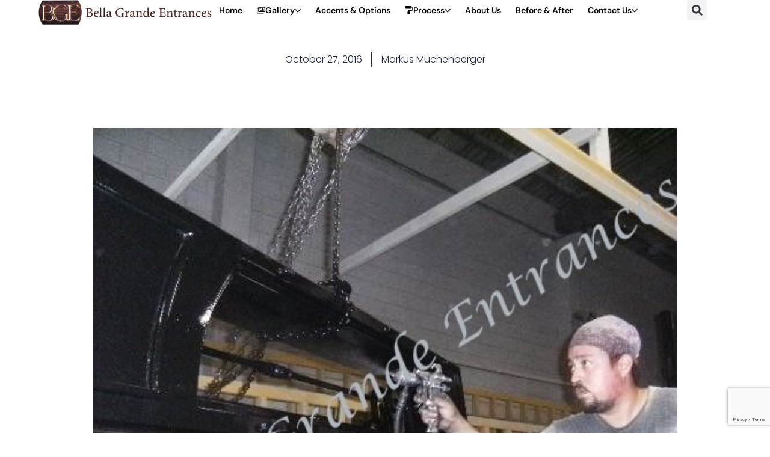

--- FILE ---
content_type: text/html; charset=UTF-8
request_url: https://bellagrandeentrances.com/fabricationprocess/paint-process-6-1-base-coat-applied/
body_size: 29508
content:
<!doctype html>
<html lang="en">
<head>
	<meta charset="UTF-8">
	<meta name="viewport" content="width=device-width, initial-scale=1">
	<link rel="profile" href="https://gmpg.org/xfn/11">
	<meta name='robots' content='index, follow, max-image-preview:large, max-snippet:-1, max-video-preview:-1' />
	<style>img:is([sizes="auto" i], [sizes^="auto," i]) { contain-intrinsic-size: 3000px 1500px }</style>
	
	<!-- This site is optimized with the Yoast SEO plugin v25.9 - https://yoast.com/wordpress/plugins/seo/ -->
	<title>Paint Process 6.1 - base coat applied - Bella Grande Entrances</title>
	<meta name="description" content="Discover the artistry behind Bella Grande Entrances&#039; custom doors with our detailed fabrication process that ensures quality and elegance in every piece." />
	<link rel="canonical" href="https://bellagrandeentrances.com/fabricationprocess/paint-process-6-1-base-coat-applied/" />
	<meta property="og:locale" content="en_US" />
	<meta property="og:type" content="article" />
	<meta property="og:title" content="Paint Process 6.1 - base coat applied - Bella Grande Entrances" />
	<meta property="og:description" content="Discover the artistry behind Bella Grande Entrances&#039; custom doors with our detailed fabrication process that ensures quality and elegance in every piece." />
	<meta property="og:url" content="https://bellagrandeentrances.com/fabricationprocess/paint-process-6-1-base-coat-applied/" />
	<meta property="og:site_name" content="Bella Grande Entrances" />
	<meta property="article:publisher" content="https://www.facebook.com/BGEDoors" />
	<meta property="article:modified_time" content="2017-01-17T14:16:14+00:00" />
	<meta property="og:image" content="https://bellagrandeentrances.com/wp-content/uploads/2016/10/Paint-Process-6.1-base-coat-applied-water.jpg" />
	<meta property="og:image:width" content="507" />
	<meta property="og:image:height" content="428" />
	<meta property="og:image:type" content="image/jpeg" />
	<meta name="twitter:card" content="summary_large_image" />
	<script type="application/ld+json" class="yoast-schema-graph">{"@context":"https://schema.org","@graph":[{"@type":["WebPage","CollectionPage"],"@id":"https://bellagrandeentrances.com/fabricationprocess/paint-process-6-1-base-coat-applied/","url":"https://bellagrandeentrances.com/fabricationprocess/paint-process-6-1-base-coat-applied/","name":"Paint Process 6.1 - base coat applied - Bella Grande Entrances","isPartOf":{"@id":"https://bellagrandeentrances.com/#website"},"primaryImageOfPage":{"@id":"https://bellagrandeentrances.com/fabricationprocess/paint-process-6-1-base-coat-applied/#primaryimage"},"image":{"@id":"https://bellagrandeentrances.com/fabricationprocess/paint-process-6-1-base-coat-applied/#primaryimage"},"thumbnailUrl":"https://bellagrandeentrances.com/wp-content/uploads/2016/10/Paint-Process-6.1-base-coat-applied-water.jpg","datePublished":"2016-10-27T09:52:07+00:00","dateModified":"2017-01-17T14:16:14+00:00","description":"Discover the artistry behind Bella Grande Entrances' custom doors with our detailed fabrication process that ensures quality and elegance in every piece.","breadcrumb":{"@id":"https://bellagrandeentrances.com/fabricationprocess/paint-process-6-1-base-coat-applied/#breadcrumb"},"inLanguage":"en"},{"@type":"ImageObject","inLanguage":"en","@id":"https://bellagrandeentrances.com/fabricationprocess/paint-process-6-1-base-coat-applied/#primaryimage","url":"https://bellagrandeentrances.com/wp-content/uploads/2016/10/Paint-Process-6.1-base-coat-applied-water.jpg","contentUrl":"https://bellagrandeentrances.com/wp-content/uploads/2016/10/Paint-Process-6.1-base-coat-applied-water.jpg","width":507,"height":428,"caption":"A person is spray painting a large black metallic structure inside a warehouse, with the words \"Bella Grande Entrances\" visible on the image."},{"@type":"BreadcrumbList","@id":"https://bellagrandeentrances.com/fabricationprocess/paint-process-6-1-base-coat-applied/#breadcrumb","itemListElement":[{"@type":"ListItem","position":1,"name":"Home","item":"https://bellagrandeentrances.com/"},{"@type":"ListItem","position":2,"name":"Fabricationprocess","item":"https://bellagrandeentrances.com/fabricationprocess/"},{"@type":"ListItem","position":3,"name":"Paint Process 6.1 &#8211; base coat applied"}]},{"@type":"WebSite","@id":"https://bellagrandeentrances.com/#website","url":"https://bellagrandeentrances.com/","name":"Bella Grande Entrances","description":"World Class Iron Doors With International Quality","publisher":{"@id":"https://bellagrandeentrances.com/#organization"},"alternateName":"BGE","potentialAction":[{"@type":"SearchAction","target":{"@type":"EntryPoint","urlTemplate":"https://bellagrandeentrances.com/?s={search_term_string}"},"query-input":{"@type":"PropertyValueSpecification","valueRequired":true,"valueName":"search_term_string"}}],"inLanguage":"en"},{"@type":["Organization","Place","HomeAndConstructionBusiness"],"@id":"https://bellagrandeentrances.com/#organization","name":"Bella Grande Entrances LLC","alternateName":"BGE","url":"https://bellagrandeentrances.com/","logo":{"@id":"https://bellagrandeentrances.com/fabricationprocess/paint-process-6-1-base-coat-applied/#local-main-organization-logo"},"image":{"@id":"https://bellagrandeentrances.com/fabricationprocess/paint-process-6-1-base-coat-applied/#local-main-organization-logo"},"sameAs":["https://www.facebook.com/BGEDoors"],"address":{"@id":"https://bellagrandeentrances.com/fabricationprocess/paint-process-6-1-base-coat-applied/#local-main-place-address"},"geo":{"@type":"GeoCoordinates","latitude":"36.076016","longitude":"-115.186744"},"telephone":["702-732-3440"],"openingHoursSpecification":[{"@type":"OpeningHoursSpecification","dayOfWeek":["Monday","Tuesday","Wednesday","Thursday","Friday"],"opens":"08:00","closes":"16:00"},{"@type":"OpeningHoursSpecification","dayOfWeek":["Saturday","Sunday"],"opens":"00:00","closes":"00:00"}],"email":"chuck@bgedoors.com","faxNumber":"702-732-3446","areaServed":"Global","priceRange":"$","currenciesAccepted":"Any","paymentAccepted":"Any"},{"@type":"PostalAddress","@id":"https://bellagrandeentrances.com/fabricationprocess/paint-process-6-1-base-coat-applied/#local-main-place-address","streetAddress":"Bella Grande Entrances, LLC, 3528 West Post Road","addressLocality":"Las Vegas","postalCode":"89118","addressRegion":"NV 89118","addressCountry":"US"},{"@type":"ImageObject","inLanguage":"en","@id":"https://bellagrandeentrances.com/fabricationprocess/paint-process-6-1-base-coat-applied/#local-main-organization-logo","url":"https://bellagrandeentrances.com/wp-content/uploads/2016/06/logo.png","contentUrl":"https://bellagrandeentrances.com/wp-content/uploads/2016/06/logo.png","width":174,"height":98,"caption":"Bella Grande Entrances LLC"}]}</script>
	<meta name="geo.placename" content="Las Vegas" />
	<meta name="geo.position" content="36.076016;-115.186744" />
	<meta name="geo.region" content="United States (US)" />
	<!-- / Yoast SEO plugin. -->


<link rel="alternate" type="application/rss+xml" title="Bella Grande Entrances &raquo; Feed" href="https://bellagrandeentrances.com/feed/" />
<link rel='stylesheet' id='wp-block-library-css' href='https://bellagrandeentrances.com/wp-includes/css/dist/block-library/style.min.css?ver=eb4efea09c9199d3a252257f1cec1400' media='all' />
<style id='global-styles-inline-css'>
:root{--wp--preset--aspect-ratio--square: 1;--wp--preset--aspect-ratio--4-3: 4/3;--wp--preset--aspect-ratio--3-4: 3/4;--wp--preset--aspect-ratio--3-2: 3/2;--wp--preset--aspect-ratio--2-3: 2/3;--wp--preset--aspect-ratio--16-9: 16/9;--wp--preset--aspect-ratio--9-16: 9/16;--wp--preset--color--black: #000000;--wp--preset--color--cyan-bluish-gray: #abb8c3;--wp--preset--color--white: #ffffff;--wp--preset--color--pale-pink: #f78da7;--wp--preset--color--vivid-red: #cf2e2e;--wp--preset--color--luminous-vivid-orange: #ff6900;--wp--preset--color--luminous-vivid-amber: #fcb900;--wp--preset--color--light-green-cyan: #7bdcb5;--wp--preset--color--vivid-green-cyan: #00d084;--wp--preset--color--pale-cyan-blue: #8ed1fc;--wp--preset--color--vivid-cyan-blue: #0693e3;--wp--preset--color--vivid-purple: #9b51e0;--wp--preset--gradient--vivid-cyan-blue-to-vivid-purple: linear-gradient(135deg,rgba(6,147,227,1) 0%,rgb(155,81,224) 100%);--wp--preset--gradient--light-green-cyan-to-vivid-green-cyan: linear-gradient(135deg,rgb(122,220,180) 0%,rgb(0,208,130) 100%);--wp--preset--gradient--luminous-vivid-amber-to-luminous-vivid-orange: linear-gradient(135deg,rgba(252,185,0,1) 0%,rgba(255,105,0,1) 100%);--wp--preset--gradient--luminous-vivid-orange-to-vivid-red: linear-gradient(135deg,rgba(255,105,0,1) 0%,rgb(207,46,46) 100%);--wp--preset--gradient--very-light-gray-to-cyan-bluish-gray: linear-gradient(135deg,rgb(238,238,238) 0%,rgb(169,184,195) 100%);--wp--preset--gradient--cool-to-warm-spectrum: linear-gradient(135deg,rgb(74,234,220) 0%,rgb(151,120,209) 20%,rgb(207,42,186) 40%,rgb(238,44,130) 60%,rgb(251,105,98) 80%,rgb(254,248,76) 100%);--wp--preset--gradient--blush-light-purple: linear-gradient(135deg,rgb(255,206,236) 0%,rgb(152,150,240) 100%);--wp--preset--gradient--blush-bordeaux: linear-gradient(135deg,rgb(254,205,165) 0%,rgb(254,45,45) 50%,rgb(107,0,62) 100%);--wp--preset--gradient--luminous-dusk: linear-gradient(135deg,rgb(255,203,112) 0%,rgb(199,81,192) 50%,rgb(65,88,208) 100%);--wp--preset--gradient--pale-ocean: linear-gradient(135deg,rgb(255,245,203) 0%,rgb(182,227,212) 50%,rgb(51,167,181) 100%);--wp--preset--gradient--electric-grass: linear-gradient(135deg,rgb(202,248,128) 0%,rgb(113,206,126) 100%);--wp--preset--gradient--midnight: linear-gradient(135deg,rgb(2,3,129) 0%,rgb(40,116,252) 100%);--wp--preset--font-size--small: 13px;--wp--preset--font-size--medium: 20px;--wp--preset--font-size--large: 36px;--wp--preset--font-size--x-large: 42px;--wp--preset--spacing--20: 0.44rem;--wp--preset--spacing--30: 0.67rem;--wp--preset--spacing--40: 1rem;--wp--preset--spacing--50: 1.5rem;--wp--preset--spacing--60: 2.25rem;--wp--preset--spacing--70: 3.38rem;--wp--preset--spacing--80: 5.06rem;--wp--preset--shadow--natural: 6px 6px 9px rgba(0, 0, 0, 0.2);--wp--preset--shadow--deep: 12px 12px 50px rgba(0, 0, 0, 0.4);--wp--preset--shadow--sharp: 6px 6px 0px rgba(0, 0, 0, 0.2);--wp--preset--shadow--outlined: 6px 6px 0px -3px rgba(255, 255, 255, 1), 6px 6px rgba(0, 0, 0, 1);--wp--preset--shadow--crisp: 6px 6px 0px rgba(0, 0, 0, 1);}:root { --wp--style--global--content-size: 800px;--wp--style--global--wide-size: 1200px; }:where(body) { margin: 0; }.wp-site-blocks > .alignleft { float: left; margin-right: 2em; }.wp-site-blocks > .alignright { float: right; margin-left: 2em; }.wp-site-blocks > .aligncenter { justify-content: center; margin-left: auto; margin-right: auto; }:where(.wp-site-blocks) > * { margin-block-start: 24px; margin-block-end: 0; }:where(.wp-site-blocks) > :first-child { margin-block-start: 0; }:where(.wp-site-blocks) > :last-child { margin-block-end: 0; }:root { --wp--style--block-gap: 24px; }:root :where(.is-layout-flow) > :first-child{margin-block-start: 0;}:root :where(.is-layout-flow) > :last-child{margin-block-end: 0;}:root :where(.is-layout-flow) > *{margin-block-start: 24px;margin-block-end: 0;}:root :where(.is-layout-constrained) > :first-child{margin-block-start: 0;}:root :where(.is-layout-constrained) > :last-child{margin-block-end: 0;}:root :where(.is-layout-constrained) > *{margin-block-start: 24px;margin-block-end: 0;}:root :where(.is-layout-flex){gap: 24px;}:root :where(.is-layout-grid){gap: 24px;}.is-layout-flow > .alignleft{float: left;margin-inline-start: 0;margin-inline-end: 2em;}.is-layout-flow > .alignright{float: right;margin-inline-start: 2em;margin-inline-end: 0;}.is-layout-flow > .aligncenter{margin-left: auto !important;margin-right: auto !important;}.is-layout-constrained > .alignleft{float: left;margin-inline-start: 0;margin-inline-end: 2em;}.is-layout-constrained > .alignright{float: right;margin-inline-start: 2em;margin-inline-end: 0;}.is-layout-constrained > .aligncenter{margin-left: auto !important;margin-right: auto !important;}.is-layout-constrained > :where(:not(.alignleft):not(.alignright):not(.alignfull)){max-width: var(--wp--style--global--content-size);margin-left: auto !important;margin-right: auto !important;}.is-layout-constrained > .alignwide{max-width: var(--wp--style--global--wide-size);}body .is-layout-flex{display: flex;}.is-layout-flex{flex-wrap: wrap;align-items: center;}.is-layout-flex > :is(*, div){margin: 0;}body .is-layout-grid{display: grid;}.is-layout-grid > :is(*, div){margin: 0;}body{padding-top: 0px;padding-right: 0px;padding-bottom: 0px;padding-left: 0px;}a:where(:not(.wp-element-button)){text-decoration: underline;}:root :where(.wp-element-button, .wp-block-button__link){background-color: #32373c;border-width: 0;color: #fff;font-family: inherit;font-size: inherit;line-height: inherit;padding: calc(0.667em + 2px) calc(1.333em + 2px);text-decoration: none;}.has-black-color{color: var(--wp--preset--color--black) !important;}.has-cyan-bluish-gray-color{color: var(--wp--preset--color--cyan-bluish-gray) !important;}.has-white-color{color: var(--wp--preset--color--white) !important;}.has-pale-pink-color{color: var(--wp--preset--color--pale-pink) !important;}.has-vivid-red-color{color: var(--wp--preset--color--vivid-red) !important;}.has-luminous-vivid-orange-color{color: var(--wp--preset--color--luminous-vivid-orange) !important;}.has-luminous-vivid-amber-color{color: var(--wp--preset--color--luminous-vivid-amber) !important;}.has-light-green-cyan-color{color: var(--wp--preset--color--light-green-cyan) !important;}.has-vivid-green-cyan-color{color: var(--wp--preset--color--vivid-green-cyan) !important;}.has-pale-cyan-blue-color{color: var(--wp--preset--color--pale-cyan-blue) !important;}.has-vivid-cyan-blue-color{color: var(--wp--preset--color--vivid-cyan-blue) !important;}.has-vivid-purple-color{color: var(--wp--preset--color--vivid-purple) !important;}.has-black-background-color{background-color: var(--wp--preset--color--black) !important;}.has-cyan-bluish-gray-background-color{background-color: var(--wp--preset--color--cyan-bluish-gray) !important;}.has-white-background-color{background-color: var(--wp--preset--color--white) !important;}.has-pale-pink-background-color{background-color: var(--wp--preset--color--pale-pink) !important;}.has-vivid-red-background-color{background-color: var(--wp--preset--color--vivid-red) !important;}.has-luminous-vivid-orange-background-color{background-color: var(--wp--preset--color--luminous-vivid-orange) !important;}.has-luminous-vivid-amber-background-color{background-color: var(--wp--preset--color--luminous-vivid-amber) !important;}.has-light-green-cyan-background-color{background-color: var(--wp--preset--color--light-green-cyan) !important;}.has-vivid-green-cyan-background-color{background-color: var(--wp--preset--color--vivid-green-cyan) !important;}.has-pale-cyan-blue-background-color{background-color: var(--wp--preset--color--pale-cyan-blue) !important;}.has-vivid-cyan-blue-background-color{background-color: var(--wp--preset--color--vivid-cyan-blue) !important;}.has-vivid-purple-background-color{background-color: var(--wp--preset--color--vivid-purple) !important;}.has-black-border-color{border-color: var(--wp--preset--color--black) !important;}.has-cyan-bluish-gray-border-color{border-color: var(--wp--preset--color--cyan-bluish-gray) !important;}.has-white-border-color{border-color: var(--wp--preset--color--white) !important;}.has-pale-pink-border-color{border-color: var(--wp--preset--color--pale-pink) !important;}.has-vivid-red-border-color{border-color: var(--wp--preset--color--vivid-red) !important;}.has-luminous-vivid-orange-border-color{border-color: var(--wp--preset--color--luminous-vivid-orange) !important;}.has-luminous-vivid-amber-border-color{border-color: var(--wp--preset--color--luminous-vivid-amber) !important;}.has-light-green-cyan-border-color{border-color: var(--wp--preset--color--light-green-cyan) !important;}.has-vivid-green-cyan-border-color{border-color: var(--wp--preset--color--vivid-green-cyan) !important;}.has-pale-cyan-blue-border-color{border-color: var(--wp--preset--color--pale-cyan-blue) !important;}.has-vivid-cyan-blue-border-color{border-color: var(--wp--preset--color--vivid-cyan-blue) !important;}.has-vivid-purple-border-color{border-color: var(--wp--preset--color--vivid-purple) !important;}.has-vivid-cyan-blue-to-vivid-purple-gradient-background{background: var(--wp--preset--gradient--vivid-cyan-blue-to-vivid-purple) !important;}.has-light-green-cyan-to-vivid-green-cyan-gradient-background{background: var(--wp--preset--gradient--light-green-cyan-to-vivid-green-cyan) !important;}.has-luminous-vivid-amber-to-luminous-vivid-orange-gradient-background{background: var(--wp--preset--gradient--luminous-vivid-amber-to-luminous-vivid-orange) !important;}.has-luminous-vivid-orange-to-vivid-red-gradient-background{background: var(--wp--preset--gradient--luminous-vivid-orange-to-vivid-red) !important;}.has-very-light-gray-to-cyan-bluish-gray-gradient-background{background: var(--wp--preset--gradient--very-light-gray-to-cyan-bluish-gray) !important;}.has-cool-to-warm-spectrum-gradient-background{background: var(--wp--preset--gradient--cool-to-warm-spectrum) !important;}.has-blush-light-purple-gradient-background{background: var(--wp--preset--gradient--blush-light-purple) !important;}.has-blush-bordeaux-gradient-background{background: var(--wp--preset--gradient--blush-bordeaux) !important;}.has-luminous-dusk-gradient-background{background: var(--wp--preset--gradient--luminous-dusk) !important;}.has-pale-ocean-gradient-background{background: var(--wp--preset--gradient--pale-ocean) !important;}.has-electric-grass-gradient-background{background: var(--wp--preset--gradient--electric-grass) !important;}.has-midnight-gradient-background{background: var(--wp--preset--gradient--midnight) !important;}.has-small-font-size{font-size: var(--wp--preset--font-size--small) !important;}.has-medium-font-size{font-size: var(--wp--preset--font-size--medium) !important;}.has-large-font-size{font-size: var(--wp--preset--font-size--large) !important;}.has-x-large-font-size{font-size: var(--wp--preset--font-size--x-large) !important;}
:root :where(.wp-block-pullquote){font-size: 1.5em;line-height: 1.6;}
</style>
<link rel='stylesheet' id='cptch_stylesheet-css' href='https://bellagrandeentrances.com/wp-content/plugins/captcha/css/front_end_style.css?ver=4.2.9' media='all' />
<link rel='stylesheet' id='dashicons-css' href='https://bellagrandeentrances.com/wp-includes/css/dashicons.min.css?ver=eb4efea09c9199d3a252257f1cec1400' media='all' />
<link rel='stylesheet' id='cptch_desktop_style-css' href='https://bellagrandeentrances.com/wp-content/plugins/captcha/css/desktop_style.css?ver=4.2.9' media='all' />
<link rel='stylesheet' id='contact-form-7-css' href='https://bellagrandeentrances.com/wp-content/plugins/contact-form-7/includes/css/styles.css?ver=6.1.1' media='all' />
<style id='dominant-color-styles-inline-css'>
img[data-dominant-color]:not(.has-transparency) { background-color: var(--dominant-color); }
</style>
<link rel='stylesheet' id='hello-elementor-css' href='https://bellagrandeentrances.com/wp-content/themes/hello-elementor/style.min.css?ver=3.3.0' media='all' />
<link rel='stylesheet' id='hello-elementor-theme-style-css' href='https://bellagrandeentrances.com/wp-content/themes/hello-elementor/theme.min.css?ver=3.3.0' media='all' />
<link rel='stylesheet' id='hello-elementor-header-footer-css' href='https://bellagrandeentrances.com/wp-content/themes/hello-elementor/header-footer.min.css?ver=3.3.0' media='all' />
<link rel='stylesheet' id='elementor-frontend-css' href='https://bellagrandeentrances.com/wp-content/plugins/elementor/assets/css/frontend.min.css?ver=3.31.4' media='all' />
<link rel='stylesheet' id='elementor-post-3248-css' href='https://bellagrandeentrances.com/wp-content/uploads/elementor/css/post-3248.css?ver=1757409485' media='all' />
<link rel='stylesheet' id='widget-image-css' href='https://bellagrandeentrances.com/wp-content/plugins/elementor/assets/css/widget-image.min.css?ver=3.31.4' media='all' />
<link rel='stylesheet' id='bdt-uikit-css' href='https://bellagrandeentrances.com/wp-content/plugins/bdthemes-element-pack/assets/css/bdt-uikit.css?ver=3.21.7' media='all' />
<link rel='stylesheet' id='ep-helper-css' href='https://bellagrandeentrances.com/wp-content/plugins/bdthemes-element-pack/assets/css/ep-helper.css?ver=7.20.2' media='all' />
<link rel='stylesheet' id='ep-mega-menu-css' href='https://bellagrandeentrances.com/wp-content/plugins/bdthemes-element-pack/assets/css/ep-mega-menu.css?ver=7.20.2' media='all' />
<link rel='stylesheet' id='ep-font-css' href='https://bellagrandeentrances.com/wp-content/plugins/bdthemes-element-pack/assets/css/ep-font.css?ver=7.20.2' media='all' />
<link rel='stylesheet' id='widget-search-form-css' href='https://bellagrandeentrances.com/wp-content/plugins/elementor-pro/assets/css/widget-search-form.min.css?ver=3.29.1' media='all' />
<link rel='stylesheet' id='widget-nav-menu-css' href='https://bellagrandeentrances.com/wp-content/plugins/elementor-pro/assets/css/widget-nav-menu.min.css?ver=3.29.1' media='all' />
<link rel='stylesheet' id='widget-heading-css' href='https://bellagrandeentrances.com/wp-content/plugins/elementor/assets/css/widget-heading.min.css?ver=3.31.4' media='all' />
<link rel='stylesheet' id='widget-mega-menu-css' href='https://bellagrandeentrances.com/wp-content/plugins/elementor-pro/assets/css/widget-mega-menu.min.css?ver=3.29.1' media='all' />
<link rel='stylesheet' id='ep-icon-mobile-menu-css' href='https://bellagrandeentrances.com/wp-content/plugins/bdthemes-element-pack/assets/css/ep-icon-mobile-menu.css?ver=7.20.2' media='all' />
<link rel='stylesheet' id='widget-post-info-css' href='https://bellagrandeentrances.com/wp-content/plugins/elementor-pro/assets/css/widget-post-info.min.css?ver=3.29.1' media='all' />
<link rel='stylesheet' id='widget-icon-list-css' href='https://bellagrandeentrances.com/wp-content/plugins/elementor/assets/css/widget-icon-list.min.css?ver=3.31.4' media='all' />
<link rel='stylesheet' id='widget-post-navigation-css' href='https://bellagrandeentrances.com/wp-content/plugins/elementor-pro/assets/css/widget-post-navigation.min.css?ver=3.29.1' media='all' />
<link rel='stylesheet' id='widget-share-buttons-css' href='https://bellagrandeentrances.com/wp-content/plugins/elementor-pro/assets/css/widget-share-buttons.min.css?ver=3.29.1' media='all' />
<link rel='stylesheet' id='e-apple-webkit-css' href='https://bellagrandeentrances.com/wp-content/plugins/elementor/assets/css/conditionals/apple-webkit.min.css?ver=3.31.4' media='all' />
<link rel='stylesheet' id='e-popup-css' href='https://bellagrandeentrances.com/wp-content/plugins/elementor-pro/assets/css/conditionals/popup.min.css?ver=3.29.1' media='all' />
<link rel='stylesheet' id='font-awesome-5-all-css' href='https://bellagrandeentrances.com/wp-content/plugins/elementor/assets/lib/font-awesome/css/all.min.css?ver=3.31.4' media='all' />
<link rel='stylesheet' id='font-awesome-4-shim-css' href='https://bellagrandeentrances.com/wp-content/plugins/elementor/assets/lib/font-awesome/css/v4-shims.min.css?ver=3.31.4' media='all' />
<link rel='stylesheet' id='elementor-post-3268-css' href='https://bellagrandeentrances.com/wp-content/uploads/elementor/css/post-3268.css?ver=1757409487' media='all' />
<link rel='stylesheet' id='elementor-post-4737-css' href='https://bellagrandeentrances.com/wp-content/uploads/elementor/css/post-4737.css?ver=1757409488' media='all' />
<link rel='stylesheet' id='elementor-post-4657-css' href='https://bellagrandeentrances.com/wp-content/uploads/elementor/css/post-4657.css?ver=1757409488' media='all' />
<link rel='stylesheet' id='elementor-post-3433-css' href='https://bellagrandeentrances.com/wp-content/uploads/elementor/css/post-3433.css?ver=1757409488' media='all' />
<link rel='stylesheet' id='wp-pagenavi-css' href='https://bellagrandeentrances.com/wp-content/plugins/wp-pagenavi/pagenavi-css.css?ver=2.70' media='all' />
<link rel='stylesheet' id='hello-elementor-child-style-css' href='https://bellagrandeentrances.com/wp-content/themes/hello-theme-child-master/style.css?ver=2.0.0' media='all' />
<link rel='stylesheet' id='tippy-css' href='https://bellagrandeentrances.com/wp-content/plugins/bdthemes-element-pack/assets/css/tippy.css?ver=7.20.2' media='all' />
<link rel='stylesheet' id='ecs-styles-css' href='https://bellagrandeentrances.com/wp-content/plugins/ele-custom-skin/assets/css/ecs-style.css?ver=3.1.9' media='all' />
<link rel='stylesheet' id='elementor-post-3693-css' href='https://bellagrandeentrances.com/wp-content/uploads/elementor/css/post-3693.css?ver=1687783696' media='all' />
<link rel='stylesheet' id='elementor-gf-local-dmsans-css' href='https://bellagrandeentrances.com/wp-content/uploads/elementor/google-fonts/css/dmsans.css?ver=1742662552' media='all' />
<link rel='stylesheet' id='elementor-gf-local-roboto-css' href='https://bellagrandeentrances.com/wp-content/uploads/elementor/google-fonts/css/roboto.css?ver=1742662571' media='all' />
<link rel='stylesheet' id='elementor-gf-local-inter-css' href='https://bellagrandeentrances.com/wp-content/uploads/elementor/google-fonts/css/inter.css?ver=1742662583' media='all' />
<link rel='stylesheet' id='elementor-gf-local-poppins-css' href='https://bellagrandeentrances.com/wp-content/uploads/elementor/google-fonts/css/poppins.css?ver=1742662752' media='all' />
<script src="https://bellagrandeentrances.com/wp-includes/js/jquery/jquery.min.js?ver=3.7.1" id="jquery-core-js"></script>
<script src="https://bellagrandeentrances.com/wp-includes/js/jquery/jquery-migrate.min.js?ver=3.4.1" id="jquery-migrate-js"></script>
<script src="https://bellagrandeentrances.com/wp-content/plugins/elementor/assets/lib/font-awesome/js/v4-shims.min.js?ver=3.31.4" id="font-awesome-4-shim-js"></script>
<script id="ecs_ajax_load-js-extra">
var ecs_ajax_params = {"ajaxurl":"https:\/\/bellagrandeentrances.com\/wp-admin\/admin-ajax.php","posts":"{\"page\":0,\"fabricationprocess\":\"paint-process-6-1-base-coat-applied\",\"post_type\":\"fabricationprocess\",\"name\":\"paint-process-6-1-base-coat-applied\",\"error\":\"\",\"m\":\"\",\"p\":0,\"post_parent\":\"\",\"subpost\":\"\",\"subpost_id\":\"\",\"attachment\":\"\",\"attachment_id\":0,\"pagename\":\"paint-process-6-1-base-coat-applied\",\"page_id\":0,\"second\":\"\",\"minute\":\"\",\"hour\":\"\",\"day\":0,\"monthnum\":0,\"year\":0,\"w\":0,\"category_name\":\"\",\"tag\":\"\",\"cat\":\"\",\"tag_id\":\"\",\"author\":\"\",\"author_name\":\"\",\"feed\":\"\",\"tb\":\"\",\"paged\":0,\"meta_key\":\"\",\"meta_value\":\"\",\"preview\":\"\",\"s\":\"\",\"sentence\":\"\",\"title\":\"\",\"fields\":\"\",\"menu_order\":\"\",\"embed\":\"\",\"category__in\":[],\"category__not_in\":[],\"category__and\":[],\"post__in\":[],\"post__not_in\":[],\"post_name__in\":[],\"tag__in\":[],\"tag__not_in\":[],\"tag__and\":[],\"tag_slug__in\":[],\"tag_slug__and\":[],\"post_parent__in\":[],\"post_parent__not_in\":[],\"author__in\":[],\"author__not_in\":[],\"search_columns\":[],\"orderby\":\"menu_order\",\"order\":\"ASC\",\"ignore_sticky_posts\":false,\"suppress_filters\":false,\"cache_results\":true,\"update_post_term_cache\":true,\"update_menu_item_cache\":false,\"lazy_load_term_meta\":true,\"update_post_meta_cache\":true,\"posts_per_page\":12,\"nopaging\":false,\"comments_per_page\":\"50\",\"no_found_rows\":false}"};
</script>
<script src="https://bellagrandeentrances.com/wp-content/plugins/ele-custom-skin/assets/js/ecs_ajax_pagination.js?ver=3.1.9" id="ecs_ajax_load-js"></script>
<script src="https://bellagrandeentrances.com/wp-content/plugins/ele-custom-skin/assets/js/ecs.js?ver=3.1.9" id="ecs-script-js"></script>
<meta name="generator" content="dominant-color-images 1.2.0">
<!-- HFCM by 99 Robots - Snippet # 1: Google Analytics -->
<!-- Google tag (gtag.js) -->
<script async src="https://www.googletagmanager.com/gtag/js?id=G-KWGN61P45V"></script>
<script>
  window.dataLayer = window.dataLayer || [];
  function gtag(){dataLayer.push(arguments);}
  gtag('js', new Date());

  gtag('config', 'G-KWGN61P45V');
</script>
<!-- /end HFCM by 99 Robots -->
<meta name="generator" content="webp-uploads 2.6.0">
<meta name="generator" content="Elementor 3.31.4; features: e_font_icon_svg, additional_custom_breakpoints, e_element_cache; settings: css_print_method-external, google_font-enabled, font_display-swap">
			<style>
				.e-con.e-parent:nth-of-type(n+4):not(.e-lazyloaded):not(.e-no-lazyload),
				.e-con.e-parent:nth-of-type(n+4):not(.e-lazyloaded):not(.e-no-lazyload) * {
					background-image: none !important;
				}
				@media screen and (max-height: 1024px) {
					.e-con.e-parent:nth-of-type(n+3):not(.e-lazyloaded):not(.e-no-lazyload),
					.e-con.e-parent:nth-of-type(n+3):not(.e-lazyloaded):not(.e-no-lazyload) * {
						background-image: none !important;
					}
				}
				@media screen and (max-height: 640px) {
					.e-con.e-parent:nth-of-type(n+2):not(.e-lazyloaded):not(.e-no-lazyload),
					.e-con.e-parent:nth-of-type(n+2):not(.e-lazyloaded):not(.e-no-lazyload) * {
						background-image: none !important;
					}
				}
			</style>
			<link rel="icon" href="https://bellagrandeentrances.com/wp-content/uploads/2016/06/cropped-logo-32x32.png" sizes="32x32" />
<link rel="icon" href="https://bellagrandeentrances.com/wp-content/uploads/2016/06/cropped-logo-192x192.png" sizes="192x192" />
<link rel="apple-touch-icon" href="https://bellagrandeentrances.com/wp-content/uploads/2016/06/cropped-logo-180x180.png" />
<meta name="msapplication-TileImage" content="https://bellagrandeentrances.com/wp-content/uploads/2016/06/cropped-logo-270x270.png" />
<script data-rlskip="1" id="rl-sdk-js-0">!function(e,r,a,t){var n="searchParams",l="append",i="getTime",o="Date",d=e.rlPageData||{},f=d.rlCached;r.cookie="rlCached="+(f?"1":"0")+"; path=/;";let c=new e[o];function h(r){if(!r)return;let a=new e[o](r);return a&&a.getFullYear()>1970&&a<c}let u=h(d.exp),p=h(d.rlModified);(!f||u||p)&&!a&&setTimeout(function r(){let a=new e[o](p?d.rlModified:t);if(u){let f=new e[o](d.exp);f>a&&(a=f)}var h=new URL(location.href);h[n][l]("rl-warmup","1"),h[n][l]("rl-rand",c[i]()),h[n][l]("rl-only-after",a[i]()),fetch(h)},1e3)}(this,document,"disconnected","2026-01-17T15:41:38+00:00");</script></head>
<body data-rsssl=1 class="fabricationprocess-template-default single single-fabricationprocess postid-2259 wp-custom-logo wp-embed-responsive get-quote page-entrance theme-default elementor-default elementor-kit-3248 elementor-page-4657">


<a class="skip-link screen-reader-text" href="#content">Skip to content</a>

		<div data-elementor-type="header" data-elementor-id="3268" class="elementor elementor-3268 elementor-location-header" data-elementor-settings="{&quot;element_pack_global_tooltip_width&quot;:{&quot;unit&quot;:&quot;px&quot;,&quot;size&quot;:&quot;&quot;,&quot;sizes&quot;:[]},&quot;element_pack_global_tooltip_width_tablet&quot;:{&quot;unit&quot;:&quot;px&quot;,&quot;size&quot;:&quot;&quot;,&quot;sizes&quot;:[]},&quot;element_pack_global_tooltip_width_mobile&quot;:{&quot;unit&quot;:&quot;px&quot;,&quot;size&quot;:&quot;&quot;,&quot;sizes&quot;:[]},&quot;element_pack_global_tooltip_padding&quot;:{&quot;unit&quot;:&quot;px&quot;,&quot;top&quot;:&quot;&quot;,&quot;right&quot;:&quot;&quot;,&quot;bottom&quot;:&quot;&quot;,&quot;left&quot;:&quot;&quot;,&quot;isLinked&quot;:true},&quot;element_pack_global_tooltip_padding_tablet&quot;:{&quot;unit&quot;:&quot;px&quot;,&quot;top&quot;:&quot;&quot;,&quot;right&quot;:&quot;&quot;,&quot;bottom&quot;:&quot;&quot;,&quot;left&quot;:&quot;&quot;,&quot;isLinked&quot;:true},&quot;element_pack_global_tooltip_padding_mobile&quot;:{&quot;unit&quot;:&quot;px&quot;,&quot;top&quot;:&quot;&quot;,&quot;right&quot;:&quot;&quot;,&quot;bottom&quot;:&quot;&quot;,&quot;left&quot;:&quot;&quot;,&quot;isLinked&quot;:true},&quot;element_pack_global_tooltip_border_radius&quot;:{&quot;unit&quot;:&quot;px&quot;,&quot;top&quot;:&quot;&quot;,&quot;right&quot;:&quot;&quot;,&quot;bottom&quot;:&quot;&quot;,&quot;left&quot;:&quot;&quot;,&quot;isLinked&quot;:true},&quot;element_pack_global_tooltip_border_radius_tablet&quot;:{&quot;unit&quot;:&quot;px&quot;,&quot;top&quot;:&quot;&quot;,&quot;right&quot;:&quot;&quot;,&quot;bottom&quot;:&quot;&quot;,&quot;left&quot;:&quot;&quot;,&quot;isLinked&quot;:true},&quot;element_pack_global_tooltip_border_radius_mobile&quot;:{&quot;unit&quot;:&quot;px&quot;,&quot;top&quot;:&quot;&quot;,&quot;right&quot;:&quot;&quot;,&quot;bottom&quot;:&quot;&quot;,&quot;left&quot;:&quot;&quot;,&quot;isLinked&quot;:true}}" data-elementor-post-type="elementor_library">
			<header class="elementor-element elementor-element-6b4a4ee5 e-con-full elementor-hidden-mobile elementor-hidden-tablet e-flex e-con e-parent" data-id="6b4a4ee5" data-element_type="container" data-settings="{&quot;background_background&quot;:&quot;classic&quot;}">
		<div class="elementor-element elementor-element-7fca134c e-con-full e-flex e-con e-child" data-id="7fca134c" data-element_type="container">
				<div class="elementor-element elementor-element-64cec5be elementor-widget elementor-widget-image" data-id="64cec5be" data-element_type="widget" data-widget_type="image.default">
				<div class="elementor-widget-container">
																<a href="https://bellagrandeentrances.com">
							<img fetchpriority="high" width="695" height="99" src="https://bellagrandeentrances.com/wp-content/uploads/2023/06/cropped-BGE-Header-Footer-Logo.png" class="attachment-full size-full wp-image-4648" alt="The website&#039;s header and footer proudly display a breathtaking logo that beautifully captures the formidable collaboration between BGE and Bella Grande entrances." srcset="https://bellagrandeentrances.com/wp-content/uploads/2023/06/cropped-BGE-Header-Footer-Logo.png 695w, https://bellagrandeentrances.com/wp-content/uploads/2023/06/cropped-BGE-Header-Footer-Logo-300x43.png 300w" sizes="(max-width: 695px) 100vw, 695px" />								</a>
															</div>
				</div>
				</div>
		<div class="elementor-element elementor-element-46887b00 e-con-full e-flex e-con e-child" data-id="46887b00" data-element_type="container">
				<div class="elementor-element elementor-element-73b695f elementor-widget-tablet__width-inherit bdt-mega-menu-hamburger-s elementor-widget elementor-widget-bdt-mega-menu" data-id="73b695f" data-element_type="widget" data-settings="{&quot;ep_megamenu_direction&quot;:&quot;horizontal&quot;,&quot;ep_megamenu_offset&quot;:{&quot;unit&quot;:&quot;px&quot;,&quot;size&quot;:10,&quot;sizes&quot;:[]},&quot;ep_megamenu_offset_mobile&quot;:{&quot;unit&quot;:&quot;px&quot;,&quot;size&quot;:5,&quot;sizes&quot;:[]},&quot;ep_megamenu_animation_type&quot;:&quot;bdt-animation-fade&quot;,&quot;ep_megamenu_animation_duration&quot;:200,&quot;ep_megamenu_mode&quot;:&quot;hover&quot;}" data-widget_type="bdt-mega-menu.default">
				<div class="elementor-widget-container">
					            <div class="ep-megamenu initialized ep-megamenu-horizontal">
                <div class="megamenu-header-default">
                    <ul id="ep-megamenu-73b695f" class="bdt-navbar-nav "><li id="menu-item-1524" class="menu-item menu-item-type-custom menu-item-object-custom menu-item-home menu-item-1524 nav-item"><a class="ep-menu-nav-link" href="https://bellagrandeentrances.com">Home</a></li>
<li id="menu-item-72" class="menu-item menu-item-type-custom menu-item-object-custom menu-item-72 nav-item ep-has-megamenu"data-width-type="custom"data-content-width="750"data-content-pos="bottom-left"><a class="ep-menu-nav-link" href="#"><svg aria-hidden="true" style="fill:" class="e-font-icon-svg e-far-images" viewBox="0 0 576 512" xmlns="http://www.w3.org/2000/svg"><path d="M480 416v16c0 26.51-21.49 48-48 48H48c-26.51 0-48-21.49-48-48V176c0-26.51 21.49-48 48-48h16v48H54a6 6 0 0 0-6 6v244a6 6 0 0 0 6 6h372a6 6 0 0 0 6-6v-10h48zm42-336H150a6 6 0 0 0-6 6v244a6 6 0 0 0 6 6h372a6 6 0 0 0 6-6V86a6 6 0 0 0-6-6zm6-48c26.51 0 48 21.49 48 48v256c0 26.51-21.49 48-48 48H144c-26.51 0-48-21.49-48-48V80c0-26.51 21.49-48 48-48h384zM264 144c0 22.091-17.909 40-40 40s-40-17.909-40-40 17.909-40 40-40 40 17.909 40 40zm-72 96l39.515-39.515c4.686-4.686 12.284-4.686 16.971 0L288 240l103.515-103.515c4.686-4.686 12.284-4.686 16.971 0L480 208v80H192v-48z"></path></svg>Gallery<i class="bdt-megamenu-indicator ep-icon-arrow-down-3"></i></a><ul class="ep-megamenu-panel bdt-drop"><style>.elementor-3494 .elementor-element.elementor-element-6cf1fca{--display:flex;--flex-direction:column;--container-widget-width:100%;--container-widget-height:initial;--container-widget-flex-grow:0;--container-widget-align-self:initial;--flex-wrap-mobile:wrap;}.elementor-3494 .elementor-element.elementor-element-6bd195f{--display:flex;--flex-direction:row;--container-widget-width:initial;--container-widget-height:100%;--container-widget-flex-grow:1;--container-widget-align-self:stretch;--flex-wrap-mobile:wrap;--gap:15px 15px;--row-gap:15px;--column-gap:15px;--padding-top:0px;--padding-bottom:0px;--padding-left:0px;--padding-right:0px;}.elementor-3494 .elementor-element.elementor-element-97a3d41{--display:flex;--flex-direction:column;--container-widget-width:calc( ( 1 - var( --container-widget-flex-grow ) ) * 100% );--container-widget-height:initial;--container-widget-flex-grow:0;--container-widget-align-self:initial;--flex-wrap-mobile:wrap;--align-items:flex-start;--gap:0px 0px;--row-gap:0px;--column-gap:0px;--padding-top:0px;--padding-bottom:0px;--padding-left:0px;--padding-right:0px;}.elementor-widget-image .widget-image-caption{color:var( --e-global-color-text );font-family:var( --e-global-typography-text-font-family ), Sans-serif;font-weight:var( --e-global-typography-text-font-weight );}.elementor-widget-heading .elementor-heading-title{font-family:var( --e-global-typography-primary-font-family ), Sans-serif;font-weight:var( --e-global-typography-primary-font-weight );color:var( --e-global-color-primary );}.elementor-3494 .elementor-element.elementor-element-46f5edc > .elementor-widget-container{padding:10px 0px 0px 0px;}.elementor-3494 .elementor-element.elementor-element-46f5edc.elementor-element{--align-self:center;}.elementor-3494 .elementor-element.elementor-element-46f5edc{text-align:center;}.elementor-3494 .elementor-element.elementor-element-46f5edc .elementor-heading-title{font-family:"DM Sans", Sans-serif;font-size:18px;font-weight:700;color:var( --e-global-color-b0d7f19 );}.elementor-widget-text-editor{font-family:var( --e-global-typography-text-font-family ), Sans-serif;font-weight:var( --e-global-typography-text-font-weight );color:var( --e-global-color-text );}.elementor-widget-text-editor.elementor-drop-cap-view-stacked .elementor-drop-cap{background-color:var( --e-global-color-primary );}.elementor-widget-text-editor.elementor-drop-cap-view-framed .elementor-drop-cap, .elementor-widget-text-editor.elementor-drop-cap-view-default .elementor-drop-cap{color:var( --e-global-color-primary );border-color:var( --e-global-color-primary );}.elementor-3494 .elementor-element.elementor-element-a9ac071 > .elementor-widget-container{padding:10px 0px 0px 0px;}.elementor-3494 .elementor-element.elementor-element-a9ac071.elementor-element{--align-self:center;}.elementor-3494 .elementor-element.elementor-element-a9ac071{font-family:"DM Sans", Sans-serif;font-size:14px;font-weight:400;color:var( --e-global-color-b0d7f19 );}.elementor-3494 .elementor-element.elementor-element-5df5e92{--display:flex;--flex-direction:column;--container-widget-width:calc( ( 1 - var( --container-widget-flex-grow ) ) * 100% );--container-widget-height:initial;--container-widget-flex-grow:0;--container-widget-align-self:initial;--flex-wrap-mobile:wrap;--align-items:flex-start;--gap:0px 0px;--row-gap:0px;--column-gap:0px;--padding-top:0px;--padding-bottom:0px;--padding-left:0px;--padding-right:0px;}.elementor-3494 .elementor-element.elementor-element-6b85d93 > .elementor-widget-container{padding:0px 0px 0px 0px;}.elementor-3494 .elementor-element.elementor-element-6a0f40b > .elementor-widget-container{padding:10px 0px 0px 0px;}.elementor-3494 .elementor-element.elementor-element-6a0f40b.elementor-element{--align-self:center;}.elementor-3494 .elementor-element.elementor-element-6a0f40b{text-align:center;}.elementor-3494 .elementor-element.elementor-element-6a0f40b .elementor-heading-title{font-family:"DM Sans", Sans-serif;font-size:18px;font-weight:700;color:var( --e-global-color-b0d7f19 );}.elementor-3494 .elementor-element.elementor-element-8988381{--display:flex;--flex-direction:column;--container-widget-width:calc( ( 1 - var( --container-widget-flex-grow ) ) * 100% );--container-widget-height:initial;--container-widget-flex-grow:0;--container-widget-align-self:initial;--flex-wrap-mobile:wrap;--align-items:flex-start;--gap:0px 0px;--row-gap:0px;--column-gap:0px;--padding-top:0px;--padding-bottom:0px;--padding-left:0px;--padding-right:0px;}.elementor-3494 .elementor-element.elementor-element-7848e73 > .elementor-widget-container{padding:0px 0px 0px 0px;}.elementor-3494 .elementor-element.elementor-element-bb505a9 > .elementor-widget-container{padding:10px 0px 0px 0px;}.elementor-3494 .elementor-element.elementor-element-bb505a9.elementor-element{--align-self:center;}.elementor-3494 .elementor-element.elementor-element-bb505a9{text-align:center;}.elementor-3494 .elementor-element.elementor-element-bb505a9 .elementor-heading-title{font-family:"DM Sans", Sans-serif;font-size:18px;font-weight:700;color:var( --e-global-color-b0d7f19 );}.elementor-3494 .elementor-element.elementor-element-9455c57{--display:flex;--flex-direction:column;--container-widget-width:calc( ( 1 - var( --container-widget-flex-grow ) ) * 100% );--container-widget-height:initial;--container-widget-flex-grow:0;--container-widget-align-self:initial;--flex-wrap-mobile:wrap;--align-items:flex-start;--gap:0px 0px;--row-gap:0px;--column-gap:0px;--padding-top:0px;--padding-bottom:0px;--padding-left:0px;--padding-right:0px;}.elementor-3494 .elementor-element.elementor-element-f27abe1 > .elementor-widget-container{padding:0px 0px 0px 0px;}.elementor-3494 .elementor-element.elementor-element-d9a9537 > .elementor-widget-container{padding:10px 0px 0px 0px;}.elementor-3494 .elementor-element.elementor-element-d9a9537.elementor-element{--align-self:center;}.elementor-3494 .elementor-element.elementor-element-d9a9537{text-align:left;}.elementor-3494 .elementor-element.elementor-element-d9a9537 .elementor-heading-title{font-family:"DM Sans", Sans-serif;font-size:18px;font-weight:700;color:var( --e-global-color-b0d7f19 );}.elementor-3494 .elementor-element.elementor-element-7690125{--display:flex;--flex-direction:column;--container-widget-width:100%;--container-widget-height:initial;--container-widget-flex-grow:0;--container-widget-align-self:initial;--flex-wrap-mobile:wrap;--overflow:hidden;}.elementor-3494 .elementor-element.elementor-element-7690125.e-con{--flex-grow:0;--flex-shrink:0;}.elementor-3494 .elementor-element.elementor-element-c4a2412{--display:flex;--flex-direction:column;--container-widget-width:calc( ( 1 - var( --container-widget-flex-grow ) ) * 100% );--container-widget-height:initial;--container-widget-flex-grow:0;--container-widget-align-self:initial;--flex-wrap-mobile:wrap;--align-items:flex-start;--gap:0px 0px;--row-gap:0px;--column-gap:0px;--padding-top:0px;--padding-bottom:0px;--padding-left:0px;--padding-right:0px;}.elementor-3494 .elementor-element.elementor-element-c4a2412.e-con{--flex-grow:0;--flex-shrink:0;}.elementor-3494 .elementor-element.elementor-element-7df0f37 > .elementor-widget-container{padding:10px 0px 0px 0px;}.elementor-3494 .elementor-element.elementor-element-7df0f37.elementor-element{--align-self:center;}.elementor-3494 .elementor-element.elementor-element-7df0f37{text-align:center;}.elementor-3494 .elementor-element.elementor-element-7df0f37 .elementor-heading-title{font-family:"DM Sans", Sans-serif;font-size:18px;font-weight:700;color:var( --e-global-color-b0d7f19 );}.elementor-3494 .elementor-element.elementor-element-20fd8cb > .elementor-widget-container{padding:10px 0px 0px 0px;}.elementor-3494 .elementor-element.elementor-element-20fd8cb.elementor-element{--align-self:center;}.elementor-3494 .elementor-element.elementor-element-20fd8cb{font-family:"DM Sans", Sans-serif;font-size:14px;font-weight:400;color:var( --e-global-color-b0d7f19 );}.elementor-3494 .elementor-element.elementor-element-6389a07{--display:flex;--flex-direction:column;--container-widget-width:calc( ( 1 - var( --container-widget-flex-grow ) ) * 100% );--container-widget-height:initial;--container-widget-flex-grow:0;--container-widget-align-self:initial;--flex-wrap-mobile:wrap;--align-items:flex-start;--gap:0px 0px;--row-gap:0px;--column-gap:0px;--padding-top:0px;--padding-bottom:0px;--padding-left:0px;--padding-right:0px;}.elementor-3494 .elementor-element.elementor-element-6389a07.e-con{--flex-grow:0;--flex-shrink:0;}.elementor-3494 .elementor-element.elementor-element-a7e04fc > .elementor-widget-container{padding:0px 0px 0px 0px;}.elementor-3494 .elementor-element.elementor-element-02c0dd8 > .elementor-widget-container{padding:10px 0px 0px 0px;}.elementor-3494 .elementor-element.elementor-element-02c0dd8.elementor-element{--align-self:center;}.elementor-3494 .elementor-element.elementor-element-02c0dd8{text-align:center;}.elementor-3494 .elementor-element.elementor-element-02c0dd8 .elementor-heading-title{font-family:"DM Sans", Sans-serif;font-size:18px;font-weight:700;color:var( --e-global-color-b0d7f19 );}.elementor-3494 .elementor-element.elementor-element-c019fcc{--display:flex;--flex-direction:column;--container-widget-width:calc( ( 1 - var( --container-widget-flex-grow ) ) * 100% );--container-widget-height:initial;--container-widget-flex-grow:0;--container-widget-align-self:initial;--flex-wrap-mobile:wrap;--align-items:flex-start;--gap:0px 0px;--row-gap:0px;--column-gap:0px;--padding-top:0px;--padding-bottom:0px;--padding-left:0px;--padding-right:0px;}.elementor-3494 .elementor-element.elementor-element-6e22d55 > .elementor-widget-container{padding:0px 0px 0px 0px;}.elementor-3494 .elementor-element.elementor-element-a97c280 > .elementor-widget-container{padding:10px 0px 0px 0px;}.elementor-3494 .elementor-element.elementor-element-a97c280.elementor-element{--align-self:center;}.elementor-3494 .elementor-element.elementor-element-a97c280{text-align:center;}.elementor-3494 .elementor-element.elementor-element-a97c280 .elementor-heading-title{font-family:"DM Sans", Sans-serif;font-size:18px;font-weight:700;color:var( --e-global-color-b0d7f19 );}.elementor-3494 .elementor-element.elementor-element-8f18ec9{--display:flex;--flex-direction:column;--container-widget-width:calc( ( 1 - var( --container-widget-flex-grow ) ) * 100% );--container-widget-height:initial;--container-widget-flex-grow:0;--container-widget-align-self:initial;--flex-wrap-mobile:wrap;--align-items:flex-start;--gap:0px 0px;--row-gap:0px;--column-gap:0px;--padding-top:0px;--padding-bottom:0px;--padding-left:0px;--padding-right:0px;}.elementor-3494 .elementor-element.elementor-element-b1a1cd2 > .elementor-widget-container{padding:0px 0px 0px 0px;}.elementor-3494 .elementor-element.elementor-element-04e19c7 > .elementor-widget-container{padding:10px 0px 0px 0px;}.elementor-3494 .elementor-element.elementor-element-04e19c7.elementor-element{--align-self:center;}.elementor-3494 .elementor-element.elementor-element-04e19c7{text-align:left;}.elementor-3494 .elementor-element.elementor-element-04e19c7 .elementor-heading-title{font-family:"DM Sans", Sans-serif;font-size:18px;font-weight:700;color:var( --e-global-color-b0d7f19 );}.elementor-widget .tippy-tooltip .tippy-content{text-align:center;}@media(max-width:767px){.elementor-3494 .elementor-element.elementor-element-7690125{--width:100%;--min-height:0vh;--flex-direction:row;--container-widget-width:initial;--container-widget-height:100%;--container-widget-flex-grow:1;--container-widget-align-self:stretch;--flex-wrap-mobile:wrap;--justify-content:center;--gap:5px 5px;--row-gap:5px;--column-gap:5px;--flex-wrap:wrap;--align-content:flex-start;}.elementor-3494 .elementor-element.elementor-element-c4a2412{--width:45%;}.elementor-3494 .elementor-element.elementor-element-06bf1fc{width:100%;max-width:100%;text-align:center;}.elementor-3494 .elementor-element.elementor-element-06bf1fc > .elementor-widget-container{padding:0px 0px 0px 0px;}.elementor-3494 .elementor-element.elementor-element-7df0f37{width:100%;max-width:100%;}.elementor-3494 .elementor-element.elementor-element-7df0f37 .elementor-heading-title{font-size:13px;}.elementor-3494 .elementor-element.elementor-element-20fd8cb{width:100%;max-width:100%;font-size:13px;}.elementor-3494 .elementor-element.elementor-element-20fd8cb.elementor-element{--align-self:center;}.elementor-3494 .elementor-element.elementor-element-6389a07{--width:45%;}.elementor-3494 .elementor-element.elementor-element-02c0dd8 .elementor-heading-title{font-size:13px;}.elementor-3494 .elementor-element.elementor-element-c019fcc{--width:45%;}.elementor-3494 .elementor-element.elementor-element-a97c280 .elementor-heading-title{font-size:13px;}.elementor-3494 .elementor-element.elementor-element-8f18ec9{--width:45%;--flex-direction:column;--container-widget-width:100%;--container-widget-height:initial;--container-widget-flex-grow:0;--container-widget-align-self:initial;--flex-wrap-mobile:wrap;}.elementor-3494 .elementor-element.elementor-element-04e19c7 .elementor-heading-title{font-size:13px;}}@media(min-width:768px){.elementor-3494 .elementor-element.elementor-element-6cf1fca{--width:90%;}.elementor-3494 .elementor-element.elementor-element-6bd195f{--content-width:1211px;}.elementor-3494 .elementor-element.elementor-element-97a3d41{--width:25%;}.elementor-3494 .elementor-element.elementor-element-5df5e92{--width:25%;}.elementor-3494 .elementor-element.elementor-element-8988381{--width:25%;}.elementor-3494 .elementor-element.elementor-element-9455c57{--width:25%;}.elementor-3494 .elementor-element.elementor-element-7690125{--width:90%;}.elementor-3494 .elementor-element.elementor-element-c4a2412{--width:25%;}.elementor-3494 .elementor-element.elementor-element-6389a07{--width:25%;}.elementor-3494 .elementor-element.elementor-element-c019fcc{--width:25%;}.elementor-3494 .elementor-element.elementor-element-8f18ec9{--width:25%;}}</style>		<div data-elementor-type="wp-post" data-elementor-id="3494" class="elementor elementor-3494" data-elementor-settings="{&quot;element_pack_global_tooltip_width&quot;:{&quot;unit&quot;:&quot;px&quot;,&quot;size&quot;:&quot;&quot;,&quot;sizes&quot;:[]},&quot;element_pack_global_tooltip_width_tablet&quot;:{&quot;unit&quot;:&quot;px&quot;,&quot;size&quot;:&quot;&quot;,&quot;sizes&quot;:[]},&quot;element_pack_global_tooltip_width_mobile&quot;:{&quot;unit&quot;:&quot;px&quot;,&quot;size&quot;:&quot;&quot;,&quot;sizes&quot;:[]},&quot;element_pack_global_tooltip_padding&quot;:{&quot;unit&quot;:&quot;px&quot;,&quot;top&quot;:&quot;&quot;,&quot;right&quot;:&quot;&quot;,&quot;bottom&quot;:&quot;&quot;,&quot;left&quot;:&quot;&quot;,&quot;isLinked&quot;:true},&quot;element_pack_global_tooltip_padding_tablet&quot;:{&quot;unit&quot;:&quot;px&quot;,&quot;top&quot;:&quot;&quot;,&quot;right&quot;:&quot;&quot;,&quot;bottom&quot;:&quot;&quot;,&quot;left&quot;:&quot;&quot;,&quot;isLinked&quot;:true},&quot;element_pack_global_tooltip_padding_mobile&quot;:{&quot;unit&quot;:&quot;px&quot;,&quot;top&quot;:&quot;&quot;,&quot;right&quot;:&quot;&quot;,&quot;bottom&quot;:&quot;&quot;,&quot;left&quot;:&quot;&quot;,&quot;isLinked&quot;:true},&quot;element_pack_global_tooltip_border_radius&quot;:{&quot;unit&quot;:&quot;px&quot;,&quot;top&quot;:&quot;&quot;,&quot;right&quot;:&quot;&quot;,&quot;bottom&quot;:&quot;&quot;,&quot;left&quot;:&quot;&quot;,&quot;isLinked&quot;:true},&quot;element_pack_global_tooltip_border_radius_tablet&quot;:{&quot;unit&quot;:&quot;px&quot;,&quot;top&quot;:&quot;&quot;,&quot;right&quot;:&quot;&quot;,&quot;bottom&quot;:&quot;&quot;,&quot;left&quot;:&quot;&quot;,&quot;isLinked&quot;:true},&quot;element_pack_global_tooltip_border_radius_mobile&quot;:{&quot;unit&quot;:&quot;px&quot;,&quot;top&quot;:&quot;&quot;,&quot;right&quot;:&quot;&quot;,&quot;bottom&quot;:&quot;&quot;,&quot;left&quot;:&quot;&quot;,&quot;isLinked&quot;:true}}" data-elementor-post-type="ep_megamenu_content">
				<div class="elementor-element elementor-element-6cf1fca e-con-full elementor-hidden-mobile e-flex e-con e-parent" data-id="6cf1fca" data-element_type="container">
		<div class="elementor-element elementor-element-6bd195f e-flex e-con-boxed e-con e-child" data-id="6bd195f" data-element_type="container">
					<div class="e-con-inner">
		<div class="elementor-element elementor-element-97a3d41 e-con-full e-flex e-con e-child" data-id="97a3d41" data-element_type="container">
				<div class="elementor-element elementor-element-3048a19 elementor-widget elementor-widget-image" data-id="3048a19" data-element_type="widget" data-widget_type="image.default">
				<div class="elementor-widget-container">
															<img width="310" height="410" src="https://bellagrandeentrances.com/wp-content/uploads/2023/06/Entrance-Doors-Gallery-Thumbnail.png" class="attachment-large size-large wp-image-3336" alt="An elegantly designed black metal double iron door with exquisite decorative elements." srcset="https://bellagrandeentrances.com/wp-content/uploads/2023/06/Entrance-Doors-Gallery-Thumbnail.png 310w, https://bellagrandeentrances.com/wp-content/uploads/2023/06/Entrance-Doors-Gallery-Thumbnail-227x300.png 227w" sizes="(max-width: 310px) 100vw, 310px" />															</div>
				</div>
				<div class="elementor-element elementor-element-46f5edc elementor-widget elementor-widget-heading" data-id="46f5edc" data-element_type="widget" data-widget_type="heading.default">
				<div class="elementor-widget-container">
					<h2 class="elementor-heading-title elementor-size-default"><a href="https://bellagrandeentrances.com/doors-category/entrance-doors/">Entrance Iron Doors</a></h2>				</div>
				</div>
				<div class="elementor-element elementor-element-a9ac071 elementor-widget elementor-widget-text-editor" data-id="a9ac071" data-element_type="widget" data-widget_type="text-editor.default">
				<div class="elementor-widget-container">
									<p><span style="color: #000000;"><a style="color: #000000;" href="/doors-category/single-doors/">• Single Iron Doors</a><br /></span><span style="color: #000000;"><a style="color: #000000;" href="/doors-category/double-doors/">• Double Iron Doors</a><br /></span><span style="color: #000000;"><a style="color: #000000;" href="/doors-category/grills-and-railings/">• Iron Grills and Railings</a></span></p>								</div>
				</div>
				</div>
		<div class="elementor-element elementor-element-5df5e92 e-con-full e-flex e-con e-child" data-id="5df5e92" data-element_type="container">
				<div class="elementor-element elementor-element-6b85d93 elementor-widget elementor-widget-image" data-id="6b85d93" data-element_type="widget" data-widget_type="image.default">
				<div class="elementor-widget-container">
															<img width="310" height="410" src="https://bellagrandeentrances.com/wp-content/uploads/2023/06/Wine-Pantry-Doors-Gallery-Thumbnail.png" class="attachment-large size-large wp-image-3338" alt="An exquisite close-up capture showcasing the artistic details of luxurious Wine and Pantry Iron Doors." srcset="https://bellagrandeentrances.com/wp-content/uploads/2023/06/Wine-Pantry-Doors-Gallery-Thumbnail.png 310w, https://bellagrandeentrances.com/wp-content/uploads/2023/06/Wine-Pantry-Doors-Gallery-Thumbnail-227x300.png 227w" sizes="(max-width: 310px) 100vw, 310px" />															</div>
				</div>
				<div class="elementor-element elementor-element-6a0f40b elementor-widget elementor-widget-heading" data-id="6a0f40b" data-element_type="widget" data-widget_type="heading.default">
				<div class="elementor-widget-container">
					<h2 class="elementor-heading-title elementor-size-default"><a href="https://bellagrandeentrances.com/doors-category/wine-or-pantry-doors/">Wine or Pantry Iron Doors</a></h2>				</div>
				</div>
				</div>
		<div class="elementor-element elementor-element-8988381 e-con-full e-flex e-con e-child" data-id="8988381" data-element_type="container">
				<div class="elementor-element elementor-element-7848e73 elementor-widget elementor-widget-image" data-id="7848e73" data-element_type="widget" data-widget_type="image.default">
				<div class="elementor-widget-container">
															<img loading="lazy" width="310" height="410" src="https://bellagrandeentrances.com/wp-content/uploads/2023/06/Contemporary-Doors-Gallery-Thumbnail.png" class="attachment-large size-large wp-image-3335" alt="A stunning modern iron door in brown with square cutouts." srcset="https://bellagrandeentrances.com/wp-content/uploads/2023/06/Contemporary-Doors-Gallery-Thumbnail.png 310w, https://bellagrandeentrances.com/wp-content/uploads/2023/06/Contemporary-Doors-Gallery-Thumbnail-227x300.png 227w" sizes="(max-width: 310px) 100vw, 310px" />															</div>
				</div>
				<div class="elementor-element elementor-element-bb505a9 elementor-widget elementor-widget-heading" data-id="bb505a9" data-element_type="widget" data-widget_type="heading.default">
				<div class="elementor-widget-container">
					<h2 class="elementor-heading-title elementor-size-default"><a href="https://bellagrandeentrances.com/doors-category/contemporary-doors/">Contemporary Iron Doors</a></h2>				</div>
				</div>
				</div>
		<div class="elementor-element elementor-element-9455c57 e-con-full e-flex e-con e-child" data-id="9455c57" data-element_type="container">
				<div class="elementor-element elementor-element-f27abe1 elementor-widget elementor-widget-image" data-id="f27abe1" data-element_type="widget" data-widget_type="image.default">
				<div class="elementor-widget-container">
															<img loading="lazy" width="310" height="410" src="https://bellagrandeentrances.com/wp-content/uploads/2023/06/Gates-Gallery-Thumbnail.png" class="attachment-large size-large wp-image-3337" alt="The captivating sight of a black iron gate from Bella Grande Entrances, accompanied by an elegant white pillar." srcset="https://bellagrandeentrances.com/wp-content/uploads/2023/06/Gates-Gallery-Thumbnail.png 310w, https://bellagrandeentrances.com/wp-content/uploads/2023/06/Gates-Gallery-Thumbnail-227x300.png 227w" sizes="(max-width: 310px) 100vw, 310px" />															</div>
				</div>
				<div class="elementor-element elementor-element-d9a9537 elementor-widget elementor-widget-heading" data-id="d9a9537" data-element_type="widget" data-widget_type="heading.default">
				<div class="elementor-widget-container">
					<h2 class="elementor-heading-title elementor-size-default"><a href="https://bellagrandeentrances.com/doors-category/gates/">Iron Gates</a></h2>				</div>
				</div>
				</div>
					</div>
				</div>
				</div>
		<div class="elementor-element elementor-element-7690125 elementor-hidden-desktop elementor-hidden-tablet e-con-full e-flex e-con e-parent" data-id="7690125" data-element_type="container">
		<div class="elementor-element elementor-element-c4a2412 e-con-full e-flex e-con e-child" data-id="c4a2412" data-element_type="container">
				<div class="elementor-element elementor-element-06bf1fc elementor-widget-mobile__width-inherit elementor-widget elementor-widget-image" data-id="06bf1fc" data-element_type="widget" data-widget_type="image.default">
				<div class="elementor-widget-container">
															<img width="310" height="410" src="https://bellagrandeentrances.com/wp-content/uploads/2023/06/Entrance-Doors-Gallery-Thumbnail.png" class="attachment-large size-large wp-image-3336" alt="An elegantly designed black metal double iron door with exquisite decorative elements." srcset="https://bellagrandeentrances.com/wp-content/uploads/2023/06/Entrance-Doors-Gallery-Thumbnail.png 310w, https://bellagrandeentrances.com/wp-content/uploads/2023/06/Entrance-Doors-Gallery-Thumbnail-227x300.png 227w" sizes="(max-width: 310px) 100vw, 310px" />															</div>
				</div>
				<div class="elementor-element elementor-element-7df0f37 elementor-widget-mobile__width-inherit elementor-widget elementor-widget-heading" data-id="7df0f37" data-element_type="widget" data-widget_type="heading.default">
				<div class="elementor-widget-container">
					<h2 class="elementor-heading-title elementor-size-default"><a href="https://bellagrandeentrances.com/doors-category/entrance-doors/">Entrance Iron Doors</a></h2>				</div>
				</div>
				<div class="elementor-element elementor-element-20fd8cb elementor-widget-mobile__width-inherit elementor-widget elementor-widget-text-editor" data-id="20fd8cb" data-element_type="widget" data-widget_type="text-editor.default">
				<div class="elementor-widget-container">
									<p style="text-align: center;"><span style="color: #000000;"><a style="color: #000000;" href="/doors-category/single-doors/">• Single Iron Doors</a><br /></span><span style="color: #000000;"><a style="color: #000000;" href="/doors-category/double-doors/">• Double Iron Doors</a><br /></span><span style="color: #000000;"><a style="color: #000000;" href="/doors-category/grills-and-railings/">• Iron Grills and Railings</a></span></p>								</div>
				</div>
				</div>
		<div class="elementor-element elementor-element-6389a07 e-con-full e-flex e-con e-child" data-id="6389a07" data-element_type="container">
				<div class="elementor-element elementor-element-a7e04fc elementor-widget elementor-widget-image" data-id="a7e04fc" data-element_type="widget" data-widget_type="image.default">
				<div class="elementor-widget-container">
															<img width="310" height="410" src="https://bellagrandeentrances.com/wp-content/uploads/2023/06/Wine-Pantry-Doors-Gallery-Thumbnail.png" class="attachment-large size-large wp-image-3338" alt="An exquisite close-up capture showcasing the artistic details of luxurious Wine and Pantry Iron Doors." srcset="https://bellagrandeentrances.com/wp-content/uploads/2023/06/Wine-Pantry-Doors-Gallery-Thumbnail.png 310w, https://bellagrandeentrances.com/wp-content/uploads/2023/06/Wine-Pantry-Doors-Gallery-Thumbnail-227x300.png 227w" sizes="(max-width: 310px) 100vw, 310px" />															</div>
				</div>
				<div class="elementor-element elementor-element-02c0dd8 elementor-widget elementor-widget-heading" data-id="02c0dd8" data-element_type="widget" data-widget_type="heading.default">
				<div class="elementor-widget-container">
					<h2 class="elementor-heading-title elementor-size-default"><a href="https://bellagrandeentrances.com/doors-category/wine-or-pantry-doors/">Wine or Pantry Iron Doors</a></h2>				</div>
				</div>
				</div>
		<div class="elementor-element elementor-element-c019fcc e-con-full e-flex e-con e-child" data-id="c019fcc" data-element_type="container">
				<div class="elementor-element elementor-element-6e22d55 elementor-widget elementor-widget-image" data-id="6e22d55" data-element_type="widget" data-widget_type="image.default">
				<div class="elementor-widget-container">
															<img loading="lazy" width="310" height="410" src="https://bellagrandeentrances.com/wp-content/uploads/2023/06/Contemporary-Doors-Gallery-Thumbnail.png" class="attachment-large size-large wp-image-3335" alt="A stunning modern iron door in brown with square cutouts." srcset="https://bellagrandeentrances.com/wp-content/uploads/2023/06/Contemporary-Doors-Gallery-Thumbnail.png 310w, https://bellagrandeentrances.com/wp-content/uploads/2023/06/Contemporary-Doors-Gallery-Thumbnail-227x300.png 227w" sizes="(max-width: 310px) 100vw, 310px" />															</div>
				</div>
				<div class="elementor-element elementor-element-a97c280 elementor-widget elementor-widget-heading" data-id="a97c280" data-element_type="widget" data-widget_type="heading.default">
				<div class="elementor-widget-container">
					<h2 class="elementor-heading-title elementor-size-default"><a href="https://bellagrandeentrances.com/doors-category/contemporary-doors/">Contemporary Iron Doors</a></h2>				</div>
				</div>
				</div>
		<div class="elementor-element elementor-element-8f18ec9 e-con-full e-flex e-con e-child" data-id="8f18ec9" data-element_type="container">
				<div class="elementor-element elementor-element-b1a1cd2 elementor-widget elementor-widget-image" data-id="b1a1cd2" data-element_type="widget" data-widget_type="image.default">
				<div class="elementor-widget-container">
															<img loading="lazy" width="310" height="410" src="https://bellagrandeentrances.com/wp-content/uploads/2023/06/Gates-Gallery-Thumbnail.png" class="attachment-large size-large wp-image-3337" alt="The captivating sight of a black iron gate from Bella Grande Entrances, accompanied by an elegant white pillar." srcset="https://bellagrandeentrances.com/wp-content/uploads/2023/06/Gates-Gallery-Thumbnail.png 310w, https://bellagrandeentrances.com/wp-content/uploads/2023/06/Gates-Gallery-Thumbnail-227x300.png 227w" sizes="(max-width: 310px) 100vw, 310px" />															</div>
				</div>
				<div class="elementor-element elementor-element-04e19c7 elementor-widget elementor-widget-heading" data-id="04e19c7" data-element_type="widget" data-widget_type="heading.default">
				<div class="elementor-widget-container">
					<h2 class="elementor-heading-title elementor-size-default"><a href="https://bellagrandeentrances.com/doors-category/gates/">Iron Gates</a></h2>				</div>
				</div>
				</div>
				</div>
				</div>
		</ul></li>
<li id="menu-item-1411" class="menu-item menu-item-type-post_type menu-item-object-page menu-item-1411 nav-item"><a class="ep-menu-nav-link" href="https://bellagrandeentrances.com/accents-options/">Accents &#038; Options</a></li>
<li id="menu-item-73" class="menu-item menu-item-type-custom menu-item-object-custom menu-item-73 nav-item ep-has-megamenu"data-width-type="custom"data-content-width="750"data-content-pos="bottom-left"><a class="ep-menu-nav-link" href="#"><svg aria-hidden="true" style="fill:" class="e-font-icon-svg e-fas-paint-roller" viewBox="0 0 512 512" xmlns="http://www.w3.org/2000/svg"><path d="M416 128V32c0-17.67-14.33-32-32-32H32C14.33 0 0 14.33 0 32v96c0 17.67 14.33 32 32 32h352c17.67 0 32-14.33 32-32zm32-64v128c0 17.67-14.33 32-32 32H256c-35.35 0-64 28.65-64 64v32c-17.67 0-32 14.33-32 32v128c0 17.67 14.33 32 32 32h64c17.67 0 32-14.33 32-32V352c0-17.67-14.33-32-32-32v-32h160c53.02 0 96-42.98 96-96v-64c0-35.35-28.65-64-64-64z"></path></svg>Process<i class="bdt-megamenu-indicator ep-icon-arrow-down-3"></i></a><ul class="ep-megamenu-panel bdt-drop"><style>.elementor-3554 .elementor-element.elementor-element-45bcbb12{--display:flex;--flex-direction:row;--container-widget-width:initial;--container-widget-height:100%;--container-widget-flex-grow:1;--container-widget-align-self:stretch;--flex-wrap-mobile:wrap;--justify-content:center;--gap:20px 20px;--row-gap:20px;--column-gap:20px;}.elementor-3554 .elementor-element.elementor-element-5caa07cd{--display:flex;--flex-direction:column;--container-widget-width:100%;--container-widget-height:initial;--container-widget-flex-grow:0;--container-widget-align-self:initial;--flex-wrap-mobile:wrap;--gap:0px 0px;--row-gap:0px;--column-gap:0px;--padding-top:0px;--padding-bottom:0px;--padding-left:0px;--padding-right:0px;}.elementor-widget-image .widget-image-caption{color:var( --e-global-color-text );font-family:var( --e-global-typography-text-font-family ), Sans-serif;font-weight:var( --e-global-typography-text-font-weight );}.elementor-3554 .elementor-element.elementor-element-685c3674.elementor-element{--align-self:center;}.elementor-3554 .elementor-element.elementor-element-685c3674 img{width:100%;}.elementor-widget-heading .elementor-heading-title{font-family:var( --e-global-typography-primary-font-family ), Sans-serif;font-weight:var( --e-global-typography-primary-font-weight );color:var( --e-global-color-primary );}.elementor-3554 .elementor-element.elementor-element-4ea363cd > .elementor-widget-container{padding:10px 0px 0px 0px;}.elementor-3554 .elementor-element.elementor-element-4ea363cd.elementor-element{--align-self:center;}.elementor-3554 .elementor-element.elementor-element-4ea363cd{text-align:center;}.elementor-3554 .elementor-element.elementor-element-4ea363cd .elementor-heading-title{font-family:"DM Sans", Sans-serif;font-size:18px;font-weight:700;color:var( --e-global-color-b0d7f19 );}.elementor-widget-text-editor{font-family:var( --e-global-typography-text-font-family ), Sans-serif;font-weight:var( --e-global-typography-text-font-weight );color:var( --e-global-color-text );}.elementor-widget-text-editor.elementor-drop-cap-view-stacked .elementor-drop-cap{background-color:var( --e-global-color-primary );}.elementor-widget-text-editor.elementor-drop-cap-view-framed .elementor-drop-cap, .elementor-widget-text-editor.elementor-drop-cap-view-default .elementor-drop-cap{color:var( --e-global-color-primary );border-color:var( --e-global-color-primary );}.elementor-3554 .elementor-element.elementor-element-d0d8c48 > .elementor-widget-container{padding:10px 0px 0px 0px;}.elementor-3554 .elementor-element.elementor-element-d0d8c48.elementor-element{--align-self:center;}.elementor-3554 .elementor-element.elementor-element-d0d8c48{font-family:"DM Sans", Sans-serif;font-size:14px;font-weight:400;color:var( --e-global-color-b0d7f19 );}.elementor-3554 .elementor-element.elementor-element-7c5f07da{--display:flex;--flex-direction:column;--container-widget-width:calc( ( 1 - var( --container-widget-flex-grow ) ) * 100% );--container-widget-height:initial;--container-widget-flex-grow:0;--container-widget-align-self:initial;--flex-wrap-mobile:wrap;--align-items:flex-start;--gap:0px 0px;--row-gap:0px;--column-gap:0px;--padding-top:0px;--padding-bottom:0px;--padding-left:0px;--padding-right:0px;}.elementor-3554 .elementor-element.elementor-element-2780864 > .elementor-widget-container{padding:0px 0px 0px 0px;}.elementor-3554 .elementor-element.elementor-element-bfe6c63 > .elementor-widget-container{padding:10px 0px 0px 0px;}.elementor-3554 .elementor-element.elementor-element-bfe6c63.elementor-element{--align-self:center;}.elementor-3554 .elementor-element.elementor-element-bfe6c63{text-align:center;}.elementor-3554 .elementor-element.elementor-element-bfe6c63 .elementor-heading-title{font-family:"DM Sans", Sans-serif;font-size:18px;font-weight:700;color:var( --e-global-color-b0d7f19 );}.elementor-3554 .elementor-element.elementor-element-5ea069b6{--display:flex;--flex-direction:column;--container-widget-width:calc( ( 1 - var( --container-widget-flex-grow ) ) * 100% );--container-widget-height:initial;--container-widget-flex-grow:0;--container-widget-align-self:initial;--flex-wrap-mobile:wrap;--align-items:flex-start;--gap:0px 0px;--row-gap:0px;--column-gap:0px;--padding-top:0px;--padding-bottom:0px;--padding-left:0px;--padding-right:0px;}.elementor-3554 .elementor-element.elementor-element-10114a0 > .elementor-widget-container{padding:0px 0px 0px 0px;}.elementor-3554 .elementor-element.elementor-element-712c61f1 > .elementor-widget-container{padding:10px 0px 0px 0px;}.elementor-3554 .elementor-element.elementor-element-712c61f1.elementor-element{--align-self:center;}.elementor-3554 .elementor-element.elementor-element-712c61f1{text-align:center;}.elementor-3554 .elementor-element.elementor-element-712c61f1 .elementor-heading-title{font-family:"DM Sans", Sans-serif;font-size:18px;font-weight:700;color:var( --e-global-color-b0d7f19 );}:root{--page-title-display:none;}.elementor-widget .tippy-tooltip .tippy-content{text-align:center;}@media(min-width:768px){.elementor-3554 .elementor-element.elementor-element-5caa07cd{--width:25%;}.elementor-3554 .elementor-element.elementor-element-7c5f07da{--width:25%;}.elementor-3554 .elementor-element.elementor-element-5ea069b6{--width:25%;}}</style>		<div data-elementor-type="wp-post" data-elementor-id="3554" class="elementor elementor-3554" data-elementor-settings="{&quot;element_pack_global_tooltip_width&quot;:{&quot;unit&quot;:&quot;px&quot;,&quot;size&quot;:&quot;&quot;,&quot;sizes&quot;:[]},&quot;element_pack_global_tooltip_width_tablet&quot;:{&quot;unit&quot;:&quot;px&quot;,&quot;size&quot;:&quot;&quot;,&quot;sizes&quot;:[]},&quot;element_pack_global_tooltip_width_mobile&quot;:{&quot;unit&quot;:&quot;px&quot;,&quot;size&quot;:&quot;&quot;,&quot;sizes&quot;:[]},&quot;element_pack_global_tooltip_padding&quot;:{&quot;unit&quot;:&quot;px&quot;,&quot;top&quot;:&quot;&quot;,&quot;right&quot;:&quot;&quot;,&quot;bottom&quot;:&quot;&quot;,&quot;left&quot;:&quot;&quot;,&quot;isLinked&quot;:true},&quot;element_pack_global_tooltip_padding_tablet&quot;:{&quot;unit&quot;:&quot;px&quot;,&quot;top&quot;:&quot;&quot;,&quot;right&quot;:&quot;&quot;,&quot;bottom&quot;:&quot;&quot;,&quot;left&quot;:&quot;&quot;,&quot;isLinked&quot;:true},&quot;element_pack_global_tooltip_padding_mobile&quot;:{&quot;unit&quot;:&quot;px&quot;,&quot;top&quot;:&quot;&quot;,&quot;right&quot;:&quot;&quot;,&quot;bottom&quot;:&quot;&quot;,&quot;left&quot;:&quot;&quot;,&quot;isLinked&quot;:true},&quot;element_pack_global_tooltip_border_radius&quot;:{&quot;unit&quot;:&quot;px&quot;,&quot;top&quot;:&quot;&quot;,&quot;right&quot;:&quot;&quot;,&quot;bottom&quot;:&quot;&quot;,&quot;left&quot;:&quot;&quot;,&quot;isLinked&quot;:true},&quot;element_pack_global_tooltip_border_radius_tablet&quot;:{&quot;unit&quot;:&quot;px&quot;,&quot;top&quot;:&quot;&quot;,&quot;right&quot;:&quot;&quot;,&quot;bottom&quot;:&quot;&quot;,&quot;left&quot;:&quot;&quot;,&quot;isLinked&quot;:true},&quot;element_pack_global_tooltip_border_radius_mobile&quot;:{&quot;unit&quot;:&quot;px&quot;,&quot;top&quot;:&quot;&quot;,&quot;right&quot;:&quot;&quot;,&quot;bottom&quot;:&quot;&quot;,&quot;left&quot;:&quot;&quot;,&quot;isLinked&quot;:true}}" data-elementor-post-type="ep_megamenu_content">
				<div class="elementor-element elementor-element-45bcbb12 e-flex e-con-boxed e-con e-parent" data-id="45bcbb12" data-element_type="container">
					<div class="e-con-inner">
		<div class="elementor-element elementor-element-5caa07cd e-con-full e-flex e-con e-child" data-id="5caa07cd" data-element_type="container">
				<div class="elementor-element elementor-element-685c3674 elementor-widget elementor-widget-image" data-id="685c3674" data-element_type="widget" data-widget_type="image.default">
				<div class="elementor-widget-container">
															<img loading="lazy" width="310" height="405" src="https://bellagrandeentrances.com/wp-content/uploads/2023/06/Mega-Menu-Design-Process.jpg" class="attachment-large size-large wp-image-4546" alt="A man wearing a crisp white shirt confidently presents a variety of door pulls to a customer dressed in a sleek blue shirt." srcset="https://bellagrandeentrances.com/wp-content/uploads/2023/06/Mega-Menu-Design-Process.jpg 310w, https://bellagrandeentrances.com/wp-content/uploads/2023/06/Mega-Menu-Design-Process-230x300.jpg 230w" sizes="(max-width: 310px) 100vw, 310px" />															</div>
				</div>
				<div class="elementor-element elementor-element-4ea363cd elementor-widget elementor-widget-heading" data-id="4ea363cd" data-element_type="widget" data-widget_type="heading.default">
				<div class="elementor-widget-container">
					<h2 class="elementor-heading-title elementor-size-default"><a href="https://bellagrandeentrances.com/design-process/">Design Process</a></h2>				</div>
				</div>
				<div class="elementor-element elementor-element-d0d8c48 elementor-widget elementor-widget-text-editor" data-id="d0d8c48" data-element_type="widget" data-widget_type="text-editor.default">
				<div class="elementor-widget-container">
									<p><span style="color: #000000;"><a style="color: #000000;" href="/color-samples/">• Color Samples</a></span></p>								</div>
				</div>
				</div>
		<div class="elementor-element elementor-element-7c5f07da e-con-full e-flex e-con e-child" data-id="7c5f07da" data-element_type="container">
				<div class="elementor-element elementor-element-2780864 elementor-widget elementor-widget-image" data-id="2780864" data-element_type="widget" data-widget_type="image.default">
				<div class="elementor-widget-container">
															<img loading="lazy" width="310" height="405" src="https://bellagrandeentrances.com/wp-content/uploads/2023/06/Iron-Door-Fabrication.png" class="attachment-large size-large wp-image-3561" alt="A skilled individual expertly welding a piece of metal for the fabrication of an iron door." srcset="https://bellagrandeentrances.com/wp-content/uploads/2023/06/Iron-Door-Fabrication.png 310w, https://bellagrandeentrances.com/wp-content/uploads/2023/06/Iron-Door-Fabrication-230x300.png 230w" sizes="(max-width: 310px) 100vw, 310px" />															</div>
				</div>
				<div class="elementor-element elementor-element-bfe6c63 elementor-widget elementor-widget-heading" data-id="bfe6c63" data-element_type="widget" data-widget_type="heading.default">
				<div class="elementor-widget-container">
					<h2 class="elementor-heading-title elementor-size-default"><a href="https://bellagrandeentrances.com/fabrication-paint-process/">Fabrication &amp; Paint Process</a></h2>				</div>
				</div>
				</div>
		<div class="elementor-element elementor-element-5ea069b6 e-con-full e-flex e-con e-child" data-id="5ea069b6" data-element_type="container">
				<div class="elementor-element elementor-element-10114a0 elementor-widget elementor-widget-image" data-id="10114a0" data-element_type="widget" data-widget_type="image.default">
				<div class="elementor-widget-container">
															<img loading="lazy" width="310" height="405" src="https://bellagrandeentrances.com/wp-content/uploads/2023/06/Iron-Door-Shipping-Process.png" class="attachment-large size-large wp-image-3562" alt="Outside of Bella Grande Entrances Factory, there is a bright white truck parked, ready for action. The grand sight of imposing iron gates, strengthened by robust wooden crates, primed for their upcoming journey in the shipping process." srcset="https://bellagrandeentrances.com/wp-content/uploads/2023/06/Iron-Door-Shipping-Process.png 310w, https://bellagrandeentrances.com/wp-content/uploads/2023/06/Iron-Door-Shipping-Process-230x300.png 230w" sizes="(max-width: 310px) 100vw, 310px" />															</div>
				</div>
				<div class="elementor-element elementor-element-712c61f1 elementor-widget elementor-widget-heading" data-id="712c61f1" data-element_type="widget" data-widget_type="heading.default">
				<div class="elementor-widget-container">
					<h2 class="elementor-heading-title elementor-size-default"><a href="https://bellagrandeentrances.com/packaging-shipping-process/">Packaging &amp; Shippping Process</a></h2>				</div>
				</div>
				</div>
					</div>
				</div>
				</div>
		</ul></li>
<li id="menu-item-60" class="menu-item menu-item-type-post_type menu-item-object-page menu-item-60 nav-item"><a class="ep-menu-nav-link" href="https://bellagrandeentrances.com/about-us/">About Us</a></li>
<li id="menu-item-59" class="menu-item menu-item-type-post_type menu-item-object-page menu-item-59 nav-item"><a class="ep-menu-nav-link" href="https://bellagrandeentrances.com/before-after/">Before &#038; After</a></li>
<li id="menu-item-1265" class="menu-item menu-item-type-post_type menu-item-object-page menu-item-has-children menu-item-1265 nav-item"><a class="ep-menu-nav-link" href="https://bellagrandeentrances.com/contacts/">Contact Us<i class="bdt-megamenu-indicator ep-icon-arrow-down-3"></i></a>
<ul class="ep-megamenu-panel ep-default-submenu-panel ep-parent-element bdt-drop">
	<li id="menu-item-4109" class="menu-item menu-item-type-post_type menu-item-object-page menu-item-4109 nav-item"><a href="https://bellagrandeentrances.com/get-a-quote/">Get A Quote</a></ul>
</li>
</ul>
                </div>
                <div class="megamenu-header-mobile" style="display: none;">
                    <a href="javascript:void(0);" class="bdt-navbar-toggle">
                        <svg xmlns="http://www.w3.org/2000/svg" width="16" height="16" fill="currentColor" class="bi bi-list" viewBox="0 0 16 16">
                            <path fill-rule="evenodd" d="M2.5 12a.5.5 0 0 1 .5-.5h10a.5.5 0 0 1 0 1H3a.5.5 0 0 1-.5-.5zm0-4a.5.5 0 0 1 .5-.5h10a.5.5 0 0 1 0 1H3a.5.5 0 0 1-.5-.5zm0-4a.5.5 0 0 1 .5-.5h10a.5.5 0 0 1 0 1H3a.5.5 0 0 1-.5-.5z" />
                        </svg>

                        <svg xmlns="http://www.w3.org/2000/svg" width="16" height="16" fill="currentColor" viewBox="0 0 16 16">
                            <path fill-rule="evenodd" d="M4.646 4.646a.5.5 0 0 1 .708 0L8 7.293l2.646-2.647a.5.5 0 0 1 .708.708L8.707 8l2.647 2.646a.5.5 0 0 1-.708.708L8 8.707l-2.646 2.647a.5.5 0 0 1-.708-.708L7.293 8 4.646 5.354a.5.5 0 0 1 0-.708z"/>
                        </svg>
                    </a>
                </div>


            </div>
				</div>
				</div>
				<div class="elementor-element elementor-element-f226e17 elementor-search-form--skin-full_screen elementor-widget elementor-widget-search-form" data-id="f226e17" data-element_type="widget" data-settings="{&quot;skin&quot;:&quot;full_screen&quot;}" data-widget_type="search-form.default">
				<div class="elementor-widget-container">
							<search role="search">
			<form class="elementor-search-form" action="https://bellagrandeentrances.com" method="get">
												<div class="elementor-search-form__toggle" role="button" tabindex="0" aria-label="Search">
					<div class="e-font-icon-svg-container"><svg aria-hidden="true" class="e-font-icon-svg e-fas-search" viewBox="0 0 512 512" xmlns="http://www.w3.org/2000/svg"><path d="M505 442.7L405.3 343c-4.5-4.5-10.6-7-17-7H372c27.6-35.3 44-79.7 44-128C416 93.1 322.9 0 208 0S0 93.1 0 208s93.1 208 208 208c48.3 0 92.7-16.4 128-44v16.3c0 6.4 2.5 12.5 7 17l99.7 99.7c9.4 9.4 24.6 9.4 33.9 0l28.3-28.3c9.4-9.4 9.4-24.6.1-34zM208 336c-70.7 0-128-57.2-128-128 0-70.7 57.2-128 128-128 70.7 0 128 57.2 128 128 0 70.7-57.2 128-128 128z"></path></svg></div>				</div>
								<div class="elementor-search-form__container">
					<label class="elementor-screen-only" for="elementor-search-form-f226e17">Search</label>

					
					<input id="elementor-search-form-f226e17" placeholder="Search..." class="elementor-search-form__input" type="search" name="s" value="">
					
					
										<div class="dialog-lightbox-close-button dialog-close-button" role="button" tabindex="0" aria-label="Close this search box.">
						<svg aria-hidden="true" class="e-font-icon-svg e-eicon-close" viewBox="0 0 1000 1000" xmlns="http://www.w3.org/2000/svg"><path d="M742 167L500 408 258 167C246 154 233 150 217 150 196 150 179 158 167 167 154 179 150 196 150 212 150 229 154 242 171 254L408 500 167 742C138 771 138 800 167 829 196 858 225 858 254 829L496 587 738 829C750 842 767 846 783 846 800 846 817 842 829 829 842 817 846 804 846 783 846 767 842 750 829 737L588 500 833 258C863 229 863 200 833 171 804 137 775 137 742 167Z"></path></svg>					</div>
									</div>
			</form>
		</search>
						</div>
				</div>
				</div>
				</header>
		<header class="elementor-element elementor-element-bea3b4c e-con-full elementor-hidden-desktop e-flex e-con e-parent" data-id="bea3b4c" data-element_type="container" data-settings="{&quot;background_background&quot;:&quot;classic&quot;}">
		<div class="elementor-element elementor-element-e8bc73a e-con-full e-grid e-con e-child" data-id="e8bc73a" data-element_type="container">
				<div class="elementor-element elementor-element-d610c90 elementor-widget-tablet__width-inherit elementor-widget-mobile__width-inherit elementor-widget elementor-widget-image" data-id="d610c90" data-element_type="widget" data-widget_type="image.default">
				<div class="elementor-widget-container">
																<a href="https://bellagrandeentrances.com">
							<img fetchpriority="high" width="695" height="99" src="https://bellagrandeentrances.com/wp-content/uploads/2023/06/cropped-BGE-Header-Footer-Logo.png" class="attachment-full size-full wp-image-4648" alt="The website&#039;s header and footer proudly display a breathtaking logo that beautifully captures the formidable collaboration between BGE and Bella Grande entrances." srcset="https://bellagrandeentrances.com/wp-content/uploads/2023/06/cropped-BGE-Header-Footer-Logo.png 695w, https://bellagrandeentrances.com/wp-content/uploads/2023/06/cropped-BGE-Header-Footer-Logo-300x43.png 300w" sizes="(max-width: 695px) 100vw, 695px" />								</a>
															</div>
				</div>
		<div class="elementor-element elementor-element-c69bb2c e-grid e-con-boxed e-con e-child" data-id="c69bb2c" data-element_type="container">
					<div class="e-con-inner">
				<div class="elementor-element elementor-element-a17fba2 elementor-nav-menu--stretch elementor-nav-menu__align-start elementor-nav-menu--dropdown-tablet elementor-nav-menu__text-align-aside elementor-nav-menu--toggle elementor-nav-menu--burger elementor-widget elementor-widget-nav-menu" data-id="a17fba2" data-element_type="widget" data-settings="{&quot;full_width&quot;:&quot;stretch&quot;,&quot;layout&quot;:&quot;horizontal&quot;,&quot;submenu_icon&quot;:{&quot;value&quot;:&quot;&lt;svg class=\&quot;e-font-icon-svg e-fas-caret-down\&quot; viewBox=\&quot;0 0 320 512\&quot; xmlns=\&quot;http:\/\/www.w3.org\/2000\/svg\&quot;&gt;&lt;path d=\&quot;M31.3 192h257.3c17.8 0 26.7 21.5 14.1 34.1L174.1 354.8c-7.8 7.8-20.5 7.8-28.3 0L17.2 226.1C4.6 213.5 13.5 192 31.3 192z\&quot;&gt;&lt;\/path&gt;&lt;\/svg&gt;&quot;,&quot;library&quot;:&quot;fa-solid&quot;},&quot;toggle&quot;:&quot;burger&quot;}" data-widget_type="nav-menu.default">
				<div class="elementor-widget-container">
								<nav aria-label="Menu" class="elementor-nav-menu--main elementor-nav-menu__container elementor-nav-menu--layout-horizontal e--pointer-underline e--animation-fade">
				<ul id="menu-1-a17fba2" class="elementor-nav-menu"><li class="menu-item menu-item-type-post_type menu-item-object-page menu-item-home menu-item-3602"><a href="https://bellagrandeentrances.com/" class="elementor-item">Home</a></li>
<li class="menu-item menu-item-type-custom menu-item-object-custom menu-item-has-children menu-item-3603"><a href="#" class="elementor-item elementor-item-anchor">Gallery</a>
<ul class="sub-menu elementor-nav-menu--dropdown">
	<li class="menu-item menu-item-type-taxonomy menu-item-object-doors-category menu-item-has-children menu-item-3604"><a href="https://bellagrandeentrances.com/doors-category/entrance-doors/" class="elementor-sub-item">Entrance Doors</a>
	<ul class="sub-menu elementor-nav-menu--dropdown">
		<li class="menu-item menu-item-type-taxonomy menu-item-object-doors-category menu-item-3607"><a href="https://bellagrandeentrances.com/doors-category/single-doors/" class="elementor-sub-item">Single Doors</a></li>
		<li class="menu-item menu-item-type-taxonomy menu-item-object-doors-category menu-item-3605"><a href="https://bellagrandeentrances.com/doors-category/double-doors/" class="elementor-sub-item">Double Doors</a></li>
		<li class="menu-item menu-item-type-taxonomy menu-item-object-doors-category menu-item-3606"><a href="https://bellagrandeentrances.com/doors-category/grills-and-railings/" class="elementor-sub-item">Grills and Railings</a></li>
	</ul>
</li>
	<li class="menu-item menu-item-type-taxonomy menu-item-object-doors-category menu-item-3610"><a href="https://bellagrandeentrances.com/doors-category/wine-or-pantry-doors/" class="elementor-sub-item">Wine or Pantry Doors</a></li>
	<li class="menu-item menu-item-type-taxonomy menu-item-object-doors-category menu-item-3608"><a href="https://bellagrandeentrances.com/doors-category/contemporary-doors/" class="elementor-sub-item">Contemporary Doors</a></li>
	<li class="menu-item menu-item-type-taxonomy menu-item-object-doors-category menu-item-3609"><a href="https://bellagrandeentrances.com/doors-category/gates/" class="elementor-sub-item">Gates</a></li>
</ul>
</li>
<li class="menu-item menu-item-type-post_type menu-item-object-page menu-item-3611"><a href="https://bellagrandeentrances.com/accents-options/" class="elementor-item">Accents &#038; Options</a></li>
<li class="menu-item menu-item-type-custom menu-item-object-custom menu-item-has-children menu-item-3612"><a href="#" class="elementor-item elementor-item-anchor">Process</a>
<ul class="sub-menu elementor-nav-menu--dropdown">
	<li class="menu-item menu-item-type-post_type menu-item-object-page menu-item-has-children menu-item-3616"><a href="https://bellagrandeentrances.com/design-process/" class="elementor-sub-item">Design Process</a>
	<ul class="sub-menu elementor-nav-menu--dropdown">
		<li class="menu-item menu-item-type-post_type menu-item-object-page menu-item-3614"><a href="https://bellagrandeentrances.com/color-samples/" class="elementor-sub-item">Color Samples</a></li>
	</ul>
</li>
	<li class="menu-item menu-item-type-post_type menu-item-object-page menu-item-3615"><a href="https://bellagrandeentrances.com/fabrication-paint-process/" class="elementor-sub-item">Fabrication &#038; Paint Process</a></li>
	<li class="menu-item menu-item-type-post_type menu-item-object-page menu-item-3613"><a href="https://bellagrandeentrances.com/packaging-shipping-process/" class="elementor-sub-item">Packaging &#038; Shipping Process</a></li>
</ul>
</li>
<li class="menu-item menu-item-type-post_type menu-item-object-page menu-item-3618"><a href="https://bellagrandeentrances.com/about-us/" class="elementor-item">About Us</a></li>
<li class="menu-item menu-item-type-post_type menu-item-object-page menu-item-3617"><a href="https://bellagrandeentrances.com/before-after/" class="elementor-item">Before &#038; After</a></li>
<li class="menu-item menu-item-type-post_type menu-item-object-page menu-item-has-children menu-item-3619"><a href="https://bellagrandeentrances.com/contacts/" class="elementor-item">Contact</a>
<ul class="sub-menu elementor-nav-menu--dropdown">
	<li class="menu-item menu-item-type-post_type menu-item-object-page menu-item-4180"><a href="https://bellagrandeentrances.com/get-a-quote/" class="elementor-sub-item">Get A Quote</a></li>
</ul>
</li>
</ul>			</nav>
					<div class="elementor-menu-toggle" role="button" tabindex="0" aria-label="Menu Toggle" aria-expanded="false">
			<svg aria-hidden="true" role="presentation" class="elementor-menu-toggle__icon--open e-font-icon-svg e-eicon-menu-bar" viewBox="0 0 1000 1000" xmlns="http://www.w3.org/2000/svg"><path d="M104 333H896C929 333 958 304 958 271S929 208 896 208H104C71 208 42 237 42 271S71 333 104 333ZM104 583H896C929 583 958 554 958 521S929 458 896 458H104C71 458 42 487 42 521S71 583 104 583ZM104 833H896C929 833 958 804 958 771S929 708 896 708H104C71 708 42 737 42 771S71 833 104 833Z"></path></svg><svg aria-hidden="true" role="presentation" class="elementor-menu-toggle__icon--close e-font-icon-svg e-eicon-close" viewBox="0 0 1000 1000" xmlns="http://www.w3.org/2000/svg"><path d="M742 167L500 408 258 167C246 154 233 150 217 150 196 150 179 158 167 167 154 179 150 196 150 212 150 229 154 242 171 254L408 500 167 742C138 771 138 800 167 829 196 858 225 858 254 829L496 587 738 829C750 842 767 846 783 846 800 846 817 842 829 829 842 817 846 804 846 783 846 767 842 750 829 737L588 500 833 258C863 229 863 200 833 171 804 137 775 137 742 167Z"></path></svg>		</div>
					<nav class="elementor-nav-menu--dropdown elementor-nav-menu__container" aria-hidden="true">
				<ul id="menu-2-a17fba2" class="elementor-nav-menu"><li class="menu-item menu-item-type-post_type menu-item-object-page menu-item-home menu-item-3602"><a href="https://bellagrandeentrances.com/" class="elementor-item" tabindex="-1">Home</a></li>
<li class="menu-item menu-item-type-custom menu-item-object-custom menu-item-has-children menu-item-3603"><a href="#" class="elementor-item elementor-item-anchor" tabindex="-1">Gallery</a>
<ul class="sub-menu elementor-nav-menu--dropdown">
	<li class="menu-item menu-item-type-taxonomy menu-item-object-doors-category menu-item-has-children menu-item-3604"><a href="https://bellagrandeentrances.com/doors-category/entrance-doors/" class="elementor-sub-item" tabindex="-1">Entrance Doors</a>
	<ul class="sub-menu elementor-nav-menu--dropdown">
		<li class="menu-item menu-item-type-taxonomy menu-item-object-doors-category menu-item-3607"><a href="https://bellagrandeentrances.com/doors-category/single-doors/" class="elementor-sub-item" tabindex="-1">Single Doors</a></li>
		<li class="menu-item menu-item-type-taxonomy menu-item-object-doors-category menu-item-3605"><a href="https://bellagrandeentrances.com/doors-category/double-doors/" class="elementor-sub-item" tabindex="-1">Double Doors</a></li>
		<li class="menu-item menu-item-type-taxonomy menu-item-object-doors-category menu-item-3606"><a href="https://bellagrandeentrances.com/doors-category/grills-and-railings/" class="elementor-sub-item" tabindex="-1">Grills and Railings</a></li>
	</ul>
</li>
	<li class="menu-item menu-item-type-taxonomy menu-item-object-doors-category menu-item-3610"><a href="https://bellagrandeentrances.com/doors-category/wine-or-pantry-doors/" class="elementor-sub-item" tabindex="-1">Wine or Pantry Doors</a></li>
	<li class="menu-item menu-item-type-taxonomy menu-item-object-doors-category menu-item-3608"><a href="https://bellagrandeentrances.com/doors-category/contemporary-doors/" class="elementor-sub-item" tabindex="-1">Contemporary Doors</a></li>
	<li class="menu-item menu-item-type-taxonomy menu-item-object-doors-category menu-item-3609"><a href="https://bellagrandeentrances.com/doors-category/gates/" class="elementor-sub-item" tabindex="-1">Gates</a></li>
</ul>
</li>
<li class="menu-item menu-item-type-post_type menu-item-object-page menu-item-3611"><a href="https://bellagrandeentrances.com/accents-options/" class="elementor-item" tabindex="-1">Accents &#038; Options</a></li>
<li class="menu-item menu-item-type-custom menu-item-object-custom menu-item-has-children menu-item-3612"><a href="#" class="elementor-item elementor-item-anchor" tabindex="-1">Process</a>
<ul class="sub-menu elementor-nav-menu--dropdown">
	<li class="menu-item menu-item-type-post_type menu-item-object-page menu-item-has-children menu-item-3616"><a href="https://bellagrandeentrances.com/design-process/" class="elementor-sub-item" tabindex="-1">Design Process</a>
	<ul class="sub-menu elementor-nav-menu--dropdown">
		<li class="menu-item menu-item-type-post_type menu-item-object-page menu-item-3614"><a href="https://bellagrandeentrances.com/color-samples/" class="elementor-sub-item" tabindex="-1">Color Samples</a></li>
	</ul>
</li>
	<li class="menu-item menu-item-type-post_type menu-item-object-page menu-item-3615"><a href="https://bellagrandeentrances.com/fabrication-paint-process/" class="elementor-sub-item" tabindex="-1">Fabrication &#038; Paint Process</a></li>
	<li class="menu-item menu-item-type-post_type menu-item-object-page menu-item-3613"><a href="https://bellagrandeentrances.com/packaging-shipping-process/" class="elementor-sub-item" tabindex="-1">Packaging &#038; Shipping Process</a></li>
</ul>
</li>
<li class="menu-item menu-item-type-post_type menu-item-object-page menu-item-3618"><a href="https://bellagrandeentrances.com/about-us/" class="elementor-item" tabindex="-1">About Us</a></li>
<li class="menu-item menu-item-type-post_type menu-item-object-page menu-item-3617"><a href="https://bellagrandeentrances.com/before-after/" class="elementor-item" tabindex="-1">Before &#038; After</a></li>
<li class="menu-item menu-item-type-post_type menu-item-object-page menu-item-has-children menu-item-3619"><a href="https://bellagrandeentrances.com/contacts/" class="elementor-item" tabindex="-1">Contact</a>
<ul class="sub-menu elementor-nav-menu--dropdown">
	<li class="menu-item menu-item-type-post_type menu-item-object-page menu-item-4180"><a href="https://bellagrandeentrances.com/get-a-quote/" class="elementor-sub-item" tabindex="-1">Get A Quote</a></li>
</ul>
</li>
</ul>			</nav>
						</div>
				</div>
				<div class="elementor-element elementor-element-857ed22 elementor-search-form--skin-full_screen elementor-widget-tablet__width-inherit elementor-widget-mobile__width-inherit elementor-widget elementor-widget-search-form" data-id="857ed22" data-element_type="widget" data-settings="{&quot;skin&quot;:&quot;full_screen&quot;}" data-widget_type="search-form.default">
				<div class="elementor-widget-container">
							<search role="search">
			<form class="elementor-search-form" action="https://bellagrandeentrances.com" method="get">
												<div class="elementor-search-form__toggle" role="button" tabindex="0" aria-label="Search">
					<div class="e-font-icon-svg-container"><svg aria-hidden="true" class="e-font-icon-svg e-fas-search" viewBox="0 0 512 512" xmlns="http://www.w3.org/2000/svg"><path d="M505 442.7L405.3 343c-4.5-4.5-10.6-7-17-7H372c27.6-35.3 44-79.7 44-128C416 93.1 322.9 0 208 0S0 93.1 0 208s93.1 208 208 208c48.3 0 92.7-16.4 128-44v16.3c0 6.4 2.5 12.5 7 17l99.7 99.7c9.4 9.4 24.6 9.4 33.9 0l28.3-28.3c9.4-9.4 9.4-24.6.1-34zM208 336c-70.7 0-128-57.2-128-128 0-70.7 57.2-128 128-128 70.7 0 128 57.2 128 128 0 70.7-57.2 128-128 128z"></path></svg></div>				</div>
								<div class="elementor-search-form__container">
					<label class="elementor-screen-only" for="elementor-search-form-857ed22">Search</label>

					
					<input id="elementor-search-form-857ed22" placeholder="Search..." class="elementor-search-form__input" type="search" name="s" value="">
					
					
										<div class="dialog-lightbox-close-button dialog-close-button" role="button" tabindex="0" aria-label="Close this search box.">
						<svg aria-hidden="true" class="e-font-icon-svg e-eicon-close" viewBox="0 0 1000 1000" xmlns="http://www.w3.org/2000/svg"><path d="M742 167L500 408 258 167C246 154 233 150 217 150 196 150 179 158 167 167 154 179 150 196 150 212 150 229 154 242 171 254L408 500 167 742C138 771 138 800 167 829 196 858 225 858 254 829L496 587 738 829C750 842 767 846 783 846 800 846 817 842 829 829 842 817 846 804 846 783 846 767 842 750 829 737L588 500 833 258C863 229 863 200 833 171 804 137 775 137 742 167Z"></path></svg>					</div>
									</div>
			</form>
		</search>
						</div>
				</div>
					</div>
				</div>
				</div>
				</header>
				</div>
				<div data-elementor-type="single-post" data-elementor-id="4657" class="elementor elementor-4657 elementor-location-single post-2259 fabricationprocess type-fabricationprocess status-publish has-post-thumbnail hentry" data-elementor-settings="{&quot;element_pack_global_tooltip_width&quot;:{&quot;unit&quot;:&quot;px&quot;,&quot;size&quot;:&quot;&quot;,&quot;sizes&quot;:[]},&quot;element_pack_global_tooltip_width_tablet&quot;:{&quot;unit&quot;:&quot;px&quot;,&quot;size&quot;:&quot;&quot;,&quot;sizes&quot;:[]},&quot;element_pack_global_tooltip_width_mobile&quot;:{&quot;unit&quot;:&quot;px&quot;,&quot;size&quot;:&quot;&quot;,&quot;sizes&quot;:[]},&quot;element_pack_global_tooltip_padding&quot;:{&quot;unit&quot;:&quot;px&quot;,&quot;top&quot;:&quot;&quot;,&quot;right&quot;:&quot;&quot;,&quot;bottom&quot;:&quot;&quot;,&quot;left&quot;:&quot;&quot;,&quot;isLinked&quot;:true},&quot;element_pack_global_tooltip_padding_tablet&quot;:{&quot;unit&quot;:&quot;px&quot;,&quot;top&quot;:&quot;&quot;,&quot;right&quot;:&quot;&quot;,&quot;bottom&quot;:&quot;&quot;,&quot;left&quot;:&quot;&quot;,&quot;isLinked&quot;:true},&quot;element_pack_global_tooltip_padding_mobile&quot;:{&quot;unit&quot;:&quot;px&quot;,&quot;top&quot;:&quot;&quot;,&quot;right&quot;:&quot;&quot;,&quot;bottom&quot;:&quot;&quot;,&quot;left&quot;:&quot;&quot;,&quot;isLinked&quot;:true},&quot;element_pack_global_tooltip_border_radius&quot;:{&quot;unit&quot;:&quot;px&quot;,&quot;top&quot;:&quot;&quot;,&quot;right&quot;:&quot;&quot;,&quot;bottom&quot;:&quot;&quot;,&quot;left&quot;:&quot;&quot;,&quot;isLinked&quot;:true},&quot;element_pack_global_tooltip_border_radius_tablet&quot;:{&quot;unit&quot;:&quot;px&quot;,&quot;top&quot;:&quot;&quot;,&quot;right&quot;:&quot;&quot;,&quot;bottom&quot;:&quot;&quot;,&quot;left&quot;:&quot;&quot;,&quot;isLinked&quot;:true},&quot;element_pack_global_tooltip_border_radius_mobile&quot;:{&quot;unit&quot;:&quot;px&quot;,&quot;top&quot;:&quot;&quot;,&quot;right&quot;:&quot;&quot;,&quot;bottom&quot;:&quot;&quot;,&quot;left&quot;:&quot;&quot;,&quot;isLinked&quot;:true}}" data-elementor-post-type="elementor_library">
			<div class="elementor-element elementor-element-7170288f e-flex e-con-boxed e-con e-parent" data-id="7170288f" data-element_type="container">
					<div class="e-con-inner">
				<div class="elementor-element elementor-element-3f41c3b8 elementor-widget elementor-widget-theme-post-title elementor-page-title elementor-widget-heading" data-id="3f41c3b8" data-element_type="widget" data-widget_type="theme-post-title.default">
				<div class="elementor-widget-container">
					<h1 class="elementor-heading-title elementor-size-default">Paint Process 6.1 &#8211; base coat applied</h1>				</div>
				</div>
				<div class="elementor-element elementor-element-6322edbc elementor-align-center elementor-widget elementor-widget-post-info" data-id="6322edbc" data-element_type="widget" data-widget_type="post-info.default">
				<div class="elementor-widget-container">
							<ul class="elementor-inline-items elementor-icon-list-items elementor-post-info">
								<li class="elementor-icon-list-item elementor-repeater-item-7f530f1 elementor-inline-item" itemprop="datePublished">
						<a href="https://bellagrandeentrances.com/2016/10/27/">
														<span class="elementor-icon-list-text elementor-post-info__item elementor-post-info__item--type-date">
										<time>October 27, 2016</time>					</span>
									</a>
				</li>
				<li class="elementor-icon-list-item elementor-repeater-item-6863c75 elementor-inline-item" itemprop="author">
						<a href="https://bellagrandeentrances.com/author/markus/">
														<span class="elementor-icon-list-text elementor-post-info__item elementor-post-info__item--type-author">
										Markus Muchenberger					</span>
									</a>
				</li>
				</ul>
						</div>
				</div>
					</div>
				</div>
		<div class="elementor-element elementor-element-d1f2640 e-flex e-con-boxed e-con e-parent" data-id="d1f2640" data-element_type="container">
					<div class="e-con-inner">
				<div class="elementor-element elementor-element-16ef7f65 elementor-widget elementor-widget-theme-post-featured-image elementor-widget-image" data-id="16ef7f65" data-element_type="widget" data-widget_type="theme-post-featured-image.default">
				<div class="elementor-widget-container">
															<img loading="lazy" width="507" height="428" src="https://bellagrandeentrances.com/wp-content/uploads/2016/10/Paint-Process-6.1-base-coat-applied-water.jpg" class="attachment-full size-full wp-image-2670" alt="A person is spray painting a large black metallic structure inside a warehouse, with the words &quot;Bella Grande Entrances&quot; visible on the image." srcset="https://bellagrandeentrances.com/wp-content/uploads/2016/10/Paint-Process-6.1-base-coat-applied-water.jpg 507w, https://bellagrandeentrances.com/wp-content/uploads/2016/10/Paint-Process-6.1-base-coat-applied-water-300x253.jpg 300w, https://bellagrandeentrances.com/wp-content/uploads/2016/10/Paint-Process-6.1-base-coat-applied-water-90x76.jpg 90w, https://bellagrandeentrances.com/wp-content/uploads/2016/10/Paint-Process-6.1-base-coat-applied-water-90x76@2x.jpg 180w" sizes="(max-width: 507px) 100vw, 507px" />															</div>
				</div>
				<div class="elementor-element elementor-element-b5c12b4 elementor-widget elementor-widget-post-navigation" data-id="b5c12b4" data-element_type="widget" data-widget_type="post-navigation.default">
				<div class="elementor-widget-container">
							<div class="elementor-post-navigation">
			<div class="elementor-post-navigation__prev elementor-post-navigation__link">
				<a href="https://bellagrandeentrances.com/fabricationprocess/paint-process-7-base-coat-drying/" rel="prev"><span class="elementor-post-navigation__link__prev"><span class="post-navigation__prev--label">Previous</span></span></a>			</div>
						<div class="elementor-post-navigation__next elementor-post-navigation__link">
				<a href="https://bellagrandeentrances.com/fabricationprocess/paint-process-6-base-coat-applied/" rel="next"><span class="elementor-post-navigation__link__next"><span class="post-navigation__next--label">Next</span></span></a>			</div>
		</div>
						</div>
				</div>
		<div class="elementor-element elementor-element-7bc53def e-con-full e-flex e-con e-child" data-id="7bc53def" data-element_type="container">
				<div class="elementor-element elementor-element-673122b5 elementor-widget elementor-widget-heading" data-id="673122b5" data-element_type="widget" data-widget_type="heading.default">
				<div class="elementor-widget-container">
					<span class="elementor-heading-title elementor-size-default">Share the Post:</span>				</div>
				</div>
				<div class="elementor-element elementor-element-6e74ef78 elementor-share-buttons--view-icon elementor-share-buttons--skin-minimal elementor-share-buttons--color-custom elementor-share-buttons--shape-square elementor-grid-0 elementor-widget elementor-widget-share-buttons" data-id="6e74ef78" data-element_type="widget" data-widget_type="share-buttons.default">
				<div class="elementor-widget-container">
							<div class="elementor-grid" role="list">
								<div class="elementor-grid-item" role="listitem">
						<div class="elementor-share-btn elementor-share-btn_facebook" role="button" tabindex="0" aria-label="Share on facebook">
															<span class="elementor-share-btn__icon">
								<svg class="e-font-icon-svg e-fab-facebook" viewBox="0 0 512 512" xmlns="http://www.w3.org/2000/svg"><path d="M504 256C504 119 393 8 256 8S8 119 8 256c0 123.78 90.69 226.38 209.25 245V327.69h-63V256h63v-54.64c0-62.15 37-96.48 93.67-96.48 27.14 0 55.52 4.84 55.52 4.84v61h-31.28c-30.8 0-40.41 19.12-40.41 38.73V256h68.78l-11 71.69h-57.78V501C413.31 482.38 504 379.78 504 256z"></path></svg>							</span>
																				</div>
					</div>
									<div class="elementor-grid-item" role="listitem">
						<div class="elementor-share-btn elementor-share-btn_twitter" role="button" tabindex="0" aria-label="Share on twitter">
															<span class="elementor-share-btn__icon">
								<svg class="e-font-icon-svg e-fab-twitter" viewBox="0 0 512 512" xmlns="http://www.w3.org/2000/svg"><path d="M459.37 151.716c.325 4.548.325 9.097.325 13.645 0 138.72-105.583 298.558-298.558 298.558-59.452 0-114.68-17.219-161.137-47.106 8.447.974 16.568 1.299 25.34 1.299 49.055 0 94.213-16.568 130.274-44.832-46.132-.975-84.792-31.188-98.112-72.772 6.498.974 12.995 1.624 19.818 1.624 9.421 0 18.843-1.3 27.614-3.573-48.081-9.747-84.143-51.98-84.143-102.985v-1.299c13.969 7.797 30.214 12.67 47.431 13.319-28.264-18.843-46.781-51.005-46.781-87.391 0-19.492 5.197-37.36 14.294-52.954 51.655 63.675 129.3 105.258 216.365 109.807-1.624-7.797-2.599-15.918-2.599-24.04 0-57.828 46.782-104.934 104.934-104.934 30.213 0 57.502 12.67 76.67 33.137 23.715-4.548 46.456-13.32 66.599-25.34-7.798 24.366-24.366 44.833-46.132 57.827 21.117-2.273 41.584-8.122 60.426-16.243-14.292 20.791-32.161 39.308-52.628 54.253z"></path></svg>							</span>
																				</div>
					</div>
									<div class="elementor-grid-item" role="listitem">
						<div class="elementor-share-btn elementor-share-btn_linkedin" role="button" tabindex="0" aria-label="Share on linkedin">
															<span class="elementor-share-btn__icon">
								<svg class="e-font-icon-svg e-fab-linkedin" viewBox="0 0 448 512" xmlns="http://www.w3.org/2000/svg"><path d="M416 32H31.9C14.3 32 0 46.5 0 64.3v383.4C0 465.5 14.3 480 31.9 480H416c17.6 0 32-14.5 32-32.3V64.3c0-17.8-14.4-32.3-32-32.3zM135.4 416H69V202.2h66.5V416zm-33.2-243c-21.3 0-38.5-17.3-38.5-38.5S80.9 96 102.2 96c21.2 0 38.5 17.3 38.5 38.5 0 21.3-17.2 38.5-38.5 38.5zm282.1 243h-66.4V312c0-24.8-.5-56.7-34.5-56.7-34.6 0-39.9 27-39.9 54.9V416h-66.4V202.2h63.7v29.2h.9c8.9-16.8 30.6-34.5 62.9-34.5 67.2 0 79.7 44.3 79.7 101.9V416z"></path></svg>							</span>
																				</div>
					</div>
						</div>
						</div>
				</div>
				</div>
					</div>
				</div>
		<div class="elementor-element elementor-element-4969ed3 e-con-full e-flex e-con e-parent" data-id="4969ed3" data-element_type="container" data-settings="{&quot;background_background&quot;:&quot;classic&quot;}">
		<div class="elementor-element elementor-element-44f73342 e-con-full e-flex e-con e-child" data-id="44f73342" data-element_type="container">
		<div data-ep-wrapper-link="{&quot;url&quot;:&quot;https:\/\/bellagrandeentrances.com\/fabrication-paint-process\/&quot;,&quot;is_external&quot;:&quot;&quot;,&quot;nofollow&quot;:&quot;&quot;,&quot;custom_attributes&quot;:&quot;&quot;}" style="cursor: pointer" class="bdt-element-link ep-section-eql-height elementor-element elementor-element-717a9c27 e-flex e-con-boxed e-con e-child" bdt-height-match="target: .ep-section-eql-height &gt; .elementor-element" data-id="717a9c27" data-element_type="container">
					<div class="e-con-inner">
				<div class="elementor-element elementor-element-65de48ac elementor-widget__width-inherit elementor-widget-mobile__width-initial elementor-view-default elementor-widget elementor-widget-icon" data-id="65de48ac" data-element_type="widget" data-widget_type="icon.default">
				<div class="elementor-widget-container">
							<div class="elementor-icon-wrapper">
			<div class="elementor-icon">
			<svg xmlns="http://www.w3.org/2000/svg" id="Layer_2" data-name="Layer 2" viewBox="0 0 54.91 82.6"><defs><style>      .cls-1 {        fill: #fff;      }    </style></defs><g id="Layer_1-2" data-name="Layer 1"><g id="BtW5Tg"><g><path class="cls-1" d="M33.14,53.66c-.7,0-1.49-.3-2.48-.88-2.15-1.26-4.24-1.27-6.39-.03-2.51,1.45-3.68,1.21-5.44-1.13-1.65-2.19-3.79-3.24-6.54-3.19-2.78,.04-3.69-.72-4.08-3.43-.41-2.84-1.87-4.82-4.45-6.05-2.13-1.02-2.75-2.55-1.88-4.67,1.12-2.75,.77-5.31-1.07-7.82-1.28-1.75-1.06-3.49,.61-4.9,2.43-2.04,3.33-4.49,2.76-7.49-.34-1.77,.57-3.21,2.37-3.75,.16-.05,.33-.09,.5-.13,2.96-.62,4.92-2.32,5.97-5.19,.79-2.16,2.19-2.86,4.38-2.2,2.89,.87,5.4,.29,7.67-1.77,1.49-1.35,3.2-1.36,4.69-.02,2.34,2.1,4.9,2.68,7.82,1.77,2.04-.64,3.51,.12,4.26,2.19,1.03,2.84,2.98,4.56,5.96,5.23,2.37,.54,3.22,1.81,2.82,4.27-.41,2.57,.38,4.82,2.36,6.69,2.33,2.2,2.45,3.19,.68,5.88-1.49,2.27-1.74,4.53-.77,6.92,.95,2.33,.23,4.17-2.03,5.16-2.35,1.04-3.75,2.96-4.16,5.71-.45,3.03-1.32,3.64-5.22,3.6-1.48,.02-3.68,.86-5.41,3.17-1.06,1.41-1.92,2.07-2.96,2.07Zm-5.69-3.07c1.28,0,2.57,.37,3.84,1.12,1.91,1.12,2.41,1.01,3.82-.87,1.68-2.24,4.13-3.64,6.39-3.67,0,0,0,0,.01,0,3.51,.03,3.67-.34,3.99-2.55,.47-3.15,2.16-5.46,4.89-6.66,1.67-.73,2.09-1.83,1.39-3.57-1.12-2.75-.83-5.46,.88-8.06,1.44-2.19,1.4-2.51-.5-4.3-2.3-2.17-3.22-4.79-2.74-7.79,.29-1.81-.15-2.48-1.88-2.87-3.37-.76-5.68-2.79-6.85-6.01-.53-1.46-1.32-1.87-2.73-1.43-3.37,1.05-6.32,.39-9.01-2.03-1.03-.92-2.02-.91-3.04,.01-2.62,2.38-5.52,3.05-8.86,2.04-1.55-.47-2.3-.09-2.87,1.44-1.2,3.26-3.51,5.27-6.88,5.98-.13,.03-.27,.06-.4,.1-1.19,.36-1.73,1.19-1.51,2.33,.65,3.43-.42,6.35-3.18,8.67-1.19,1-1.31,1.99-.41,3.22,2.11,2.89,2.51,5.84,1.21,9.02-.62,1.52-.27,2.36,1.27,3.09,2.94,1.4,4.67,3.75,5.14,6.99,.3,2.1,.68,2.42,2.84,2.38,.06,0,.13,0,.19,0,3.05,0,5.52,1.24,7.36,3.69,1.38,1.83,1.88,1.94,3.84,.81,1.26-.73,2.52-1.09,3.79-1.09Zm0-5.72h-.05c-4.75-.01-9.25-1.92-12.66-5.36-3.41-3.44-5.28-7.96-5.27-12.73h0c.02-4.84,1.94-9.4,5.42-12.84,3.42-3.37,7.88-5.2,12.57-5.16,10.11,.1,18.02,8.06,18,18.13,0,4.75-1.91,9.25-5.34,12.67-3.43,3.41-7.92,5.29-12.66,5.29ZM10.7,26.79c-.01,4.44,1.73,8.64,4.91,11.85,3.18,3.21,7.37,4.98,11.79,5h.05c4.41,0,8.6-1.75,11.79-4.93,3.2-3.19,4.97-7.38,4.98-11.8,.02-9.38-7.35-16.8-16.78-16.89-.05,0-.11,0-.16,0-4.3,0-8.38,1.7-11.53,4.8-3.25,3.21-5.04,7.45-5.06,11.96h0Z"></path><path class="cls-1" d="M36.33,82.6s-.07,0-.1,0c-.19-.03-.35-.15-.44-.32-.09-.16-.17-.31-.24-.44-.16-.28-.3-.53-.4-.8l-.95-2.5c-1.86-4.89-3.79-9.94-5.62-14.93-.32-.87-.21-1.91,0-2.59,.36-1.16,.82-2.31,1.27-3.42,.18-.46,.37-.92,.55-1.38,.1-.26,.37-.42,.65-.39l.4,.04c.23,.03,.43,.05,.63,.07,2.34,.28,4.15-.53,5.7-2.56,.68-.89,1.61-1.66,2.62-2.19,.7-.36,1.23-.55,1.75-.35,.58,.22,.86,.84,1.14,1.56,.74,1.93,1.47,3.86,2.19,5.79,.34,.9,.68,1.81,1.02,2.71l1.78,4.71c1.08,2.84,2.15,5.69,3.22,8.53,.12,.32,.22,.63,.37,1.06,.08,.24,.17,.51,.28,.85,.07,.19,.03,.41-.09,.57-.12,.16-.31,.25-.52,.25-.48-.02-.93-.04-1.36-.05-.9-.03-1.76-.05-2.59-.16-1.41-.18-2.9-.45-4.44-.81-.67-.16-.97-.03-1.4,.59-1,1.45-2.11,2.85-3.19,4.2l-.38,.48c-.26,.33-.58,.6-.91,.89-.16,.13-.32,.28-.5,.44-.12,.11-.27,.16-.42,.16Zm-4.97-25.51c-.13,.32-.25,.64-.38,.95-.46,1.14-.89,2.22-1.24,3.33-.19,.6-.2,1.32-.02,1.8,1.83,4.99,3.76,10.03,5.62,14.92l.95,2.5c.05,.13,.12,.27,.21,.42,.27-.24,.51-.45,.69-.67l.38-.48c1.06-1.34,2.16-2.72,3.13-4.13,.72-1.04,1.53-1.37,2.7-1.1,1.5,.35,2.95,.62,4.32,.79,.77,.1,1.56,.12,2.47,.15,.16,0,.32,0,.49,.01,0,0,0,0,0,0-.14-.42-.24-.72-.35-1.01-1.07-2.84-2.15-5.69-3.22-8.53l-1.78-4.71c-.34-.9-.68-1.81-1.02-2.71-.73-1.93-1.45-3.86-2.19-5.78-.24-.63-.37-.81-.43-.85-.02,0-.18,0-.74,.3-.84,.44-1.65,1.11-2.21,1.85-1.82,2.38-4.05,3.37-6.83,3.03-.17-.02-.34-.04-.54-.06Z"></path><path class="cls-1" d="M18.71,79.81c-.16,0-.31-.06-.43-.18-.19-.19-.37-.36-.54-.51-.35-.32-.66-.6-.92-.94l-.48-.6c-1.05-1.31-2.13-2.67-3.1-4.08-.43-.63-.79-.77-1.58-.62-1.88,.34-3.8,.63-5.65,.91-.75,.11-1.49,.23-2.24,.34-.23,.03-.46-.06-.59-.24l-.29-.39c-.12-.17-.15-.39-.08-.58l.55-1.5c.41-1.13,.83-2.25,1.25-3.38,1.2-3.18,2.41-6.37,3.61-9.55l2.11-5.59c.31-.83,.74-1.72,1.56-2.07,.63-.27,1.37-.19,2.41,.26,.57,.25,1.99,.95,2.76,2.14,.89,1.38,2.31,2.34,3.89,2.64,1.49,.29,3.01-.05,4.27-.95,.45-.32,.95-.49,1.44-.65,.2-.07,.4-.13,.59-.21,.22-.09,.47-.04,.64,.11l.36,.32c.19,.17,.26,.44,.17,.68l-9.15,24.22c-.07,.19-.24,.34-.44,.38-.04,0-.09,.01-.13,.01Zm-6.57-8.22c.89,0,1.55,.38,2.11,1.21,.95,1.38,2.02,2.72,3.05,4.02l.48,.6c.18,.23,.41,.44,.68,.7l8.55-22.64c-.4,.13-.77,.26-1.06,.47-1.54,1.09-3.39,1.5-5.22,1.16-1.91-.36-3.62-1.52-4.7-3.18-.41-.63-1.24-1.26-2.22-1.68-.68-.29-1.16-.38-1.44-.26-.3,.13-.59,.56-.89,1.37l-2.11,5.59c-1.2,3.18-2.41,6.36-3.61,9.55-.42,1.12-.84,2.24-1.25,3.37l-.36,.98c.55-.08,1.11-.17,1.66-.25,1.85-.28,3.75-.57,5.62-.91,.25-.05,.49-.07,.71-.07Z"></path><path class="cls-1" d="M28.05,41.37c-.22,0-.45,0-.67-.02-3.52,.16-7.12-1.26-9.91-3.89-2.94-2.78-4.58-6.54-4.61-10.58-.03-3.82,1.53-7.6,4.27-10.38,2.73-2.77,6.38-4.3,10.25-4.32,.02,0,.05,0,.07,0,8.06,0,14.46,6.38,14.58,14.55,.06,4.05-1.53,7.84-4.49,10.66-2.67,2.55-6.1,3.98-9.51,3.98Zm-.66-1.25s.02,0,.04,0c3.3,.19,6.69-1.13,9.29-3.62,2.7-2.59,4.16-6.05,4.11-9.75-.11-7.49-5.97-13.33-13.35-13.33-.02,0-.04,0-.07,0-3.55,.02-6.88,1.42-9.38,3.95-2.51,2.55-3.94,6.01-3.92,9.51,.03,3.7,1.53,7.14,4.23,9.69,2.55,2.41,5.84,3.71,9.03,3.55,0,0,.02,0,.03,0Z"></path></g></g></g></svg>			</div>
		</div>
						</div>
				</div>
				<div class="elementor-element elementor-element-149feff1 elementor-widget-mobile__width-initial elementor-widget elementor-widget-text-editor" data-id="149feff1" data-element_type="widget" data-widget_type="text-editor.default">
				<div class="elementor-widget-container">
									<h5><strong>Premium Quality</strong></h5><p>Our exceptional doors are made from the finest materials with unparalleled precision, reflecting your unique style and character.</p>								</div>
				</div>
					</div>
				</div>
		<div data-ep-wrapper-link="{&quot;url&quot;:&quot;https:\/\/bellagrandeentrances.com\/wpt-testimonial\/&quot;,&quot;is_external&quot;:&quot;&quot;,&quot;nofollow&quot;:&quot;&quot;,&quot;custom_attributes&quot;:&quot;&quot;}" style="cursor: pointer" class="bdt-element-link ep-section-eql-height elementor-element elementor-element-56841136 e-flex e-con-boxed e-con e-child" bdt-height-match="target: .ep-section-eql-height &gt; .elementor-element" data-id="56841136" data-element_type="container">
					<div class="e-con-inner">
				<div class="elementor-element elementor-element-757c43c4 elementor-widget__width-inherit elementor-widget-mobile__width-initial elementor-view-default elementor-widget elementor-widget-icon" data-id="757c43c4" data-element_type="widget" data-widget_type="icon.default">
				<div class="elementor-widget-container">
							<div class="elementor-icon-wrapper">
			<div class="elementor-icon">
			<svg xmlns="http://www.w3.org/2000/svg" id="Layer_2" data-name="Layer 2" viewBox="0 0 81.32 70.79"><defs><style>      .cls-1 {        fill: #fff;      }    </style></defs><g id="Layer_1-2" data-name="Layer 1"><g id="pa9cuB"><path class="cls-1" d="M81.32,20.88c-.16,6.82-2.53,12.04-6.89,16.4-9.42,9.41-18.85,18.82-28.27,28.24-1.59,1.59-3.18,3.18-4.73,4.81-.56,.59-.93,.64-1.54,.02-11.02-11.06-22.06-22.09-33.08-33.15-3.05-3.06-5.31-6.61-6.23-10.88C-.78,20.05,.19,14.13,4.05,8.94,9.27,1.92,16.4-.85,25.02,.35c4.92,.68,8.99,3.11,12.49,6.57,.75,.74,1.51,1.49,2.21,2.29,.65,.75,1.16,.76,1.86,.03,1.26-1.32,2.54-2.62,3.93-3.8C52.41-.43,60.22-1.39,68.47,1.79c4.19,1.61,7.35,4.74,9.76,8.6,2.13,3.43,2.9,7.18,3.09,10.49Zm-76.36,.73c.02,.22,.05,.73,.1,1.24,.47,4.59,2.6,8.25,5.89,11.48,9.16,9.01,18.16,18.18,27.23,27.28,2.49,2.5,2.48,2.48,4.99-.04,9.09-9.14,18.14-18.32,27.31-27.38,4.3-4.25,6.42-9.12,5.6-15.2-.95-7-6.14-12.56-13.24-13.77-6.07-1.03-11.27,.86-15.56,5.3-1.83,1.89-3.75,3.68-5.57,5.58-.75,.78-1.29,.85-2.07,.04-1.94-2.02-3.96-3.95-5.93-5.94-4.28-4.35-9.5-6.01-15.43-4.93-7.77,1.4-13.19,8.11-13.32,16.35Z"></path></g></g></svg>			</div>
		</div>
						</div>
				</div>
				<div class="elementor-element elementor-element-3464c40 elementor-widget-mobile__width-initial elementor-widget elementor-widget-text-editor" data-id="3464c40" data-element_type="widget" data-widget_type="text-editor.default">
				<div class="elementor-widget-container">
									<h5><strong>Customer Reviews</strong></h5><p>Our doors are really popular with customers because we make them really well. We work hard to make sure that people are happy.</p>								</div>
				</div>
					</div>
				</div>
		<div data-ep-wrapper-link="{&quot;url&quot;:&quot;https:\/\/bellagrandeentrances.com\/contacts\/&quot;,&quot;is_external&quot;:&quot;&quot;,&quot;nofollow&quot;:&quot;&quot;,&quot;custom_attributes&quot;:&quot;&quot;}" style="cursor: pointer" class="bdt-element-link ep-section-eql-height elementor-element elementor-element-26fc50c9 e-flex e-con-boxed e-con e-child" bdt-height-match="target: .ep-section-eql-height &gt; .elementor-element" data-id="26fc50c9" data-element_type="container">
					<div class="e-con-inner">
				<div class="elementor-element elementor-element-18d6ea0f elementor-widget__width-inherit elementor-widget-mobile__width-initial elementor-view-default elementor-widget elementor-widget-icon" data-id="18d6ea0f" data-element_type="widget" data-widget_type="icon.default">
				<div class="elementor-widget-container">
							<div class="elementor-icon-wrapper">
			<div class="elementor-icon">
			<svg xmlns="http://www.w3.org/2000/svg" id="Layer_2" data-name="Layer 2" viewBox="0 0 96.79 77.51"><defs><style>      .cls-1 {        fill: #fff;      }    </style></defs><g id="Layer_1-2" data-name="Layer 1"><g id="qPuUp1"><g><path class="cls-1" d="M40.76,58.16c-1.51,0-2.88,.03-4.25-.02-.26-.01-.7-.31-.74-.53-.7-3.6-2.76-6.51-4.75-9.45-1.33-1.98-2.77-3.87-4.17-5.81C16.95,28.61,22.19,9.19,37.66,2.31c10.96-4.88,24.19-1.57,31.55,7.9,7.48,9.61,7.69,22.44,.61,32.32-2.26,3.15-4.46,6.34-6.5,9.63-.98,1.58-1.47,3.46-2.24,5.19-.14,.32-.51,.76-.8,.77-1.36,.08-2.74,.04-4.23,.04,.47-3,1.38-5.74,2.96-8.18,2.5-3.86,5.14-7.63,7.68-11.47,8.88-13.39,.17-31.71-15.81-33.5-11.65-1.3-23.29,6.82-24.26,20.2-.35,4.84,.79,9.3,3.46,13.34,2.51,3.8,5.14,7.53,7.62,11.35,1.6,2.46,2.47,5.23,3.03,8.27Z"></path><path class="cls-1" d="M48.37,63.07c3.19,0,6.38,0,9.58,0,2.05,0,2.55,.53,2.48,2.62-.17,5.28-3.15,9.49-7.87,11.12-4.77,1.66-10.25,.29-13.29-3.3-2.02-2.39-2.91-5.18-2.95-8.27-.02-1.57,.59-2.16,2.22-2.17,3.27-.01,6.55,0,9.82,0Zm6.67,4.86h-13.34c.85,2.91,3.81,4.94,6.95,4.82,2.99-.11,5.8-2.22,6.38-4.82Z"></path><path class="cls-1" d="M31.54,25.76c.48-8.83,7.49-15.69,16.38-16.01,1.67-.06,2.71,.74,2.79,2.17,.09,1.53-.83,2.47-2.54,2.59-6.84,.48-11.04,4.46-11.89,11.28-.04,.32-.07,.64-.11,.96-.19,1.47-1.16,2.36-2.47,2.28-1.34-.09-2.18-1.05-2.21-2.55,0-.24,.03-.48,.04-.73Z"></path><path class="cls-1" d="M77.6,6.73c.17-.24,.43-.99,.94-1.26,3.46-1.82,6.95-3.57,10.47-5.27,1.11-.54,1.96,.05,2.54,1,.58,.96,.6,1.92-.26,2.75-.26,.25-.55,.48-.87,.64-3.13,1.58-6.25,3.18-9.41,4.71-1.81,.87-3.36-.15-3.41-2.57Z"></path><path class="cls-1" d="M4.86,50.36c.2-.27,.5-1.03,1.04-1.31,3.38-1.78,6.81-3.49,10.26-5.15,1.09-.53,2.05-.09,2.66,.96,.61,1.06,.49,2.07-.36,2.84-.24,.21-.5,.41-.78,.56-3.13,1.58-6.25,3.18-9.41,4.71-1.81,.87-3.36-.16-3.4-2.6Z"></path><path class="cls-1" d="M19.19,7.27c-.02,1.77-1.56,2.88-3.16,2.13-3.31-1.56-6.59-3.21-9.84-4.9-1.36-.7-1.7-1.96-1.04-3.14C5.85,.08,6.92-.29,8.31,.4c3.11,1.52,6.2,3.08,9.29,4.65,.89,.45,1.61,1.08,1.58,2.22Z"></path><path class="cls-1" d="M89.59,53.31c-.24-.08-.65-.14-1-.32-3.17-1.57-6.35-3.14-9.5-4.76-1.5-.77-1.87-2.01-1.14-3.3,.63-1.12,1.7-1.56,2.86-.99,3.26,1.58,6.51,3.19,9.73,4.85,1.21,.62,1.66,1.62,1.34,2.68-.31,1.03-.92,1.79-2.28,1.84Z"></path><path class="cls-1" d="M7.19,24.28c1.49,0,2.99-.02,4.48,0,1.72,.03,2.65,.86,2.67,2.31,.03,1.52-.93,2.44-2.66,2.46-3.03,.03-6.05,.03-9.08,0C.93,29.03,0,28.13,0,26.66c0-1.48,.89-2.34,2.6-2.38,1.53-.04,3.07,0,4.6,0Z"></path><path class="cls-1" d="M89.77,24.28c1.45,0,2.91-.02,4.36,0,1.72,.03,2.65,.86,2.67,2.32,.03,1.51-.93,2.44-2.67,2.45-3.03,.03-6.05,.03-9.08,0-1.67-.02-2.59-.92-2.6-2.39,0-1.48,.9-2.33,2.6-2.38,1.57-.04,3.15,0,4.72,0Z"></path></g></g></g></svg>			</div>
		</div>
						</div>
				</div>
				<div class="elementor-element elementor-element-4b09793 elementor-widget-mobile__width-initial elementor-widget elementor-widget-text-editor" data-id="4b09793" data-element_type="widget" data-widget_type="text-editor.default">
				<div class="elementor-widget-container">
									<h5><strong>Custom Quote</strong></h5><p>Looking for a truly unique wrought iron design that perfectly complements your personal style?</p>								</div>
				</div>
					</div>
				</div>
				</div>
				</div>
				</div>
				<footer data-elementor-type="footer" data-elementor-id="4737" class="elementor elementor-4737 elementor-location-footer" data-elementor-settings="{&quot;element_pack_global_tooltip_width&quot;:{&quot;unit&quot;:&quot;px&quot;,&quot;size&quot;:&quot;&quot;,&quot;sizes&quot;:[]},&quot;element_pack_global_tooltip_width_tablet&quot;:{&quot;unit&quot;:&quot;px&quot;,&quot;size&quot;:&quot;&quot;,&quot;sizes&quot;:[]},&quot;element_pack_global_tooltip_width_mobile&quot;:{&quot;unit&quot;:&quot;px&quot;,&quot;size&quot;:&quot;&quot;,&quot;sizes&quot;:[]},&quot;element_pack_global_tooltip_padding&quot;:{&quot;unit&quot;:&quot;px&quot;,&quot;top&quot;:&quot;&quot;,&quot;right&quot;:&quot;&quot;,&quot;bottom&quot;:&quot;&quot;,&quot;left&quot;:&quot;&quot;,&quot;isLinked&quot;:true},&quot;element_pack_global_tooltip_padding_tablet&quot;:{&quot;unit&quot;:&quot;px&quot;,&quot;top&quot;:&quot;&quot;,&quot;right&quot;:&quot;&quot;,&quot;bottom&quot;:&quot;&quot;,&quot;left&quot;:&quot;&quot;,&quot;isLinked&quot;:true},&quot;element_pack_global_tooltip_padding_mobile&quot;:{&quot;unit&quot;:&quot;px&quot;,&quot;top&quot;:&quot;&quot;,&quot;right&quot;:&quot;&quot;,&quot;bottom&quot;:&quot;&quot;,&quot;left&quot;:&quot;&quot;,&quot;isLinked&quot;:true},&quot;element_pack_global_tooltip_border_radius&quot;:{&quot;unit&quot;:&quot;px&quot;,&quot;top&quot;:&quot;&quot;,&quot;right&quot;:&quot;&quot;,&quot;bottom&quot;:&quot;&quot;,&quot;left&quot;:&quot;&quot;,&quot;isLinked&quot;:true},&quot;element_pack_global_tooltip_border_radius_tablet&quot;:{&quot;unit&quot;:&quot;px&quot;,&quot;top&quot;:&quot;&quot;,&quot;right&quot;:&quot;&quot;,&quot;bottom&quot;:&quot;&quot;,&quot;left&quot;:&quot;&quot;,&quot;isLinked&quot;:true},&quot;element_pack_global_tooltip_border_radius_mobile&quot;:{&quot;unit&quot;:&quot;px&quot;,&quot;top&quot;:&quot;&quot;,&quot;right&quot;:&quot;&quot;,&quot;bottom&quot;:&quot;&quot;,&quot;left&quot;:&quot;&quot;,&quot;isLinked&quot;:true}}" data-elementor-post-type="elementor_library">
			<div class="elementor-element elementor-element-6e388262 e-con-full e-flex e-con e-parent" data-id="6e388262" data-element_type="container" data-settings="{&quot;background_background&quot;:&quot;classic&quot;}">
		<div class="elementor-element elementor-element-197fa02f e-con-full e-flex e-con e-child" data-id="197fa02f" data-element_type="container">
				<div class="elementor-element elementor-element-c76de25 elementor-widget-tablet__width-inherit elementor-widget-mobile__width-initial elementor-widget elementor-widget-image" data-id="c76de25" data-element_type="widget" data-widget_type="image.default">
				<div class="elementor-widget-container">
															<img fetchpriority="high" width="695" height="99" src="https://bellagrandeentrances.com/wp-content/uploads/2023/06/cropped-BGE-Header-Footer-Logo.png" class="attachment-full size-full wp-image-4648" alt="The website&#039;s header and footer proudly display a breathtaking logo that beautifully captures the formidable collaboration between BGE and Bella Grande entrances." srcset="https://bellagrandeentrances.com/wp-content/uploads/2023/06/cropped-BGE-Header-Footer-Logo.png 695w, https://bellagrandeentrances.com/wp-content/uploads/2023/06/cropped-BGE-Header-Footer-Logo-300x43.png 300w" sizes="(max-width: 695px) 100vw, 695px" />															</div>
				</div>
		<div class="elementor-element elementor-element-4d46f56 e-con-full e-flex e-con e-child" data-id="4d46f56" data-element_type="container">
				<div class="elementor-element elementor-element-10a14b3 elementor-view-stacked elementor-widget-tablet__width-initial elementor-shape-circle elementor-widget elementor-widget-icon" data-id="10a14b3" data-element_type="widget" data-widget_type="icon.default">
				<div class="elementor-widget-container">
							<div class="elementor-icon-wrapper">
			<div class="elementor-icon">
			<svg aria-hidden="true" class="e-font-icon-svg e-fas-phone" viewBox="0 0 512 512" xmlns="http://www.w3.org/2000/svg"><path d="M493.4 24.6l-104-24c-11.3-2.6-22.9 3.3-27.5 13.9l-48 112c-4.2 9.8-1.4 21.3 6.9 28l60.6 49.6c-36 76.7-98.9 140.5-177.2 177.2l-49.6-60.6c-6.8-8.3-18.2-11.1-28-6.9l-112 48C3.9 366.5-2 378.1.6 389.4l24 104C27.1 504.2 36.7 512 48 512c256.1 0 464-207.5 464-464 0-11.2-7.7-20.9-18.6-23.4z"></path></svg>			</div>
		</div>
						</div>
				</div>
				<div class="elementor-element elementor-element-1c59372 elementor-widget-tablet__width-initial elementor-widget-mobile__width-initial elementor-widget elementor-widget-text-editor" data-id="1c59372" data-element_type="widget" data-widget_type="text-editor.default">
				<div class="elementor-widget-container">
									<div class="elementor-element elementor-element-fb3336a elementor-widget elementor-widget-heading" data-id="fb3336a" data-element_type="widget" data-widget_type="heading.default"><div class="elementor-widget-container"><h5 class="elementor-heading-title elementor-size-default">Call Us</h5></div></div><div class="elementor-element elementor-element-1b8dee2 elementor-widget elementor-widget-heading" data-id="1b8dee2" data-element_type="widget" data-widget_type="heading.default"><div class="elementor-widget-container"><h3 class="elementor-heading-title elementor-size-default">702-732-3440</h3></div></div>								</div>
				</div>
				<div class="elementor-element elementor-element-640aede elementor-view-stacked elementor-widget-tablet__width-initial elementor-shape-circle elementor-widget elementor-widget-icon" data-id="640aede" data-element_type="widget" data-widget_type="icon.default">
				<div class="elementor-widget-container">
							<div class="elementor-icon-wrapper">
			<div class="elementor-icon">
			<svg aria-hidden="true" class="e-font-icon-svg e-fas-home" viewBox="0 0 576 512" xmlns="http://www.w3.org/2000/svg"><path d="M280.37 148.26L96 300.11V464a16 16 0 0 0 16 16l112.06-.29a16 16 0 0 0 15.92-16V368a16 16 0 0 1 16-16h64a16 16 0 0 1 16 16v95.64a16 16 0 0 0 16 16.05L464 480a16 16 0 0 0 16-16V300L295.67 148.26a12.19 12.19 0 0 0-15.3 0zM571.6 251.47L488 182.56V44.05a12 12 0 0 0-12-12h-56a12 12 0 0 0-12 12v72.61L318.47 43a48 48 0 0 0-61 0L4.34 251.47a12 12 0 0 0-1.6 16.9l25.5 31A12 12 0 0 0 45.15 301l235.22-193.74a12.19 12.19 0 0 1 15.3 0L530.9 301a12 12 0 0 0 16.9-1.6l25.5-31a12 12 0 0 0-1.7-16.93z"></path></svg>			</div>
		</div>
						</div>
				</div>
				<div class="elementor-element elementor-element-6aa2ec6 elementor-widget-tablet__width-initial elementor-widget-mobile__width-initial elementor-widget__width-initial elementor-widget elementor-widget-text-editor" data-id="6aa2ec6" data-element_type="widget" data-widget_type="text-editor.default">
				<div class="elementor-widget-container">
									Bella Grande Entrances, LLC </br>3528 West Post Road</br>
Las Vegas, NV 89118								</div>
				</div>
				</div>
				</div>
		<div class="elementor-element elementor-element-575a4dcf e-con-full e-flex e-con e-child" data-id="575a4dcf" data-element_type="container">
				<div class="elementor-element elementor-element-74bea57a elementor-widget__width-inherit elementor-widget-tablet__width-inherit elementor-widget elementor-widget-heading" data-id="74bea57a" data-element_type="widget" data-widget_type="heading.default">
				<div class="elementor-widget-container">
					<h4 class="elementor-heading-title elementor-size-default">Our Iron Doors, Accents And Options Are
the Best in the World</h4>				</div>
				</div>
				<div class="elementor-element elementor-element-4df465b0 e-n-menu-mobile elementor-hidden-mobile e-full_width e-n-menu-layout-horizontal elementor-widget elementor-widget-n-menu" data-id="4df465b0" data-element_type="widget" data-settings="{&quot;menu_items&quot;:[{&quot;item_title&quot;:&quot;Home&quot;,&quot;_id&quot;:&quot;d85b09b&quot;,&quot;__dynamic__&quot;:{&quot;item_link&quot;:&quot;[elementor-tag id=\&quot;64f427d\&quot; name=\&quot;site-url\&quot; settings=\&quot;%7B%7D\&quot;]&quot;},&quot;item_link&quot;:{&quot;url&quot;:&quot;https:\/\/bellagrandeentrances.com&quot;,&quot;is_external&quot;:&quot;&quot;,&quot;nofollow&quot;:&quot;&quot;,&quot;custom_attributes&quot;:&quot;&quot;},&quot;item_dropdown_content&quot;:&quot;no&quot;,&quot;item_icon&quot;:{&quot;value&quot;:&quot;&quot;,&quot;library&quot;:&quot;&quot;},&quot;item_icon_active&quot;:null,&quot;element_id&quot;:&quot;&quot;},{&quot;item_title&quot;:&quot;Gallery&quot;,&quot;_id&quot;:&quot;68dcfd5&quot;,&quot;__dynamic__&quot;:{&quot;item_link&quot;:&quot;[elementor-tag id=\&quot;9c361d5\&quot; name=\&quot;internal-url\&quot; settings=\&quot;%7B%22type%22%3A%22taxonomy%22%2C%22taxonomy_id%22%3A%2231%22%7D\&quot;]&quot;},&quot;item_link&quot;:{&quot;url&quot;:&quot;https:\/\/bellagrandeentrances.com\/doors-category\/entrance-doors\/&quot;,&quot;is_external&quot;:&quot;&quot;,&quot;nofollow&quot;:&quot;&quot;,&quot;custom_attributes&quot;:&quot;&quot;},&quot;item_dropdown_content&quot;:&quot;no&quot;,&quot;item_icon&quot;:{&quot;value&quot;:&quot;&quot;,&quot;library&quot;:&quot;&quot;},&quot;item_icon_active&quot;:null,&quot;element_id&quot;:&quot;&quot;},{&quot;item_title&quot;:&quot;Accents &amp; Options&quot;,&quot;_id&quot;:&quot;4a1207f&quot;,&quot;__dynamic__&quot;:{&quot;item_link&quot;:&quot;[elementor-tag id=\&quot;6194f07\&quot; name=\&quot;internal-url\&quot; settings=\&quot;%7B%22type%22%3A%22post%22%2C%22post_id%22%3A%2231%22%7D\&quot;]&quot;},&quot;item_link&quot;:{&quot;url&quot;:&quot;https:\/\/bellagrandeentrances.com\/accents-options\/&quot;,&quot;is_external&quot;:&quot;&quot;,&quot;nofollow&quot;:&quot;&quot;,&quot;custom_attributes&quot;:&quot;&quot;},&quot;item_dropdown_content&quot;:&quot;no&quot;,&quot;item_icon&quot;:{&quot;value&quot;:&quot;&quot;,&quot;library&quot;:&quot;&quot;},&quot;item_icon_active&quot;:null,&quot;element_id&quot;:&quot;&quot;},{&quot;_id&quot;:&quot;d08b5f1&quot;,&quot;item_title&quot;:&quot;Process&quot;,&quot;__dynamic__&quot;:{&quot;item_link&quot;:&quot;[elementor-tag id=\&quot;bbad9f2\&quot; name=\&quot;internal-url\&quot; settings=\&quot;%7B%22type%22%3A%22post%22%2C%22post_id%22%3A%2233%22%7D\&quot;]&quot;},&quot;item_link&quot;:{&quot;url&quot;:&quot;https:\/\/bellagrandeentrances.com\/design-process\/&quot;,&quot;is_external&quot;:&quot;&quot;,&quot;nofollow&quot;:&quot;&quot;,&quot;custom_attributes&quot;:&quot;&quot;},&quot;item_dropdown_content&quot;:&quot;no&quot;,&quot;item_icon&quot;:{&quot;value&quot;:&quot;&quot;,&quot;library&quot;:&quot;&quot;},&quot;item_icon_active&quot;:null,&quot;element_id&quot;:&quot;&quot;},{&quot;_id&quot;:&quot;1b87eb4&quot;,&quot;item_title&quot;:&quot;About Us&quot;,&quot;item_dropdown_content&quot;:&quot;&quot;,&quot;__dynamic__&quot;:{&quot;item_link&quot;:&quot;[elementor-tag id=\&quot;521d553\&quot; name=\&quot;internal-url\&quot; settings=\&quot;%7B%22type%22%3A%22post%22%2C%22post_id%22%3A%2247%22%7D\&quot;]&quot;},&quot;item_link&quot;:{&quot;url&quot;:&quot;https:\/\/bellagrandeentrances.com\/about-us\/&quot;,&quot;is_external&quot;:&quot;&quot;,&quot;nofollow&quot;:&quot;&quot;,&quot;custom_attributes&quot;:&quot;&quot;},&quot;item_icon&quot;:{&quot;value&quot;:&quot;&quot;,&quot;library&quot;:&quot;&quot;},&quot;item_icon_active&quot;:null,&quot;element_id&quot;:&quot;&quot;},{&quot;_id&quot;:&quot;5088127&quot;,&quot;item_title&quot;:&quot;Before and After&quot;,&quot;__dynamic__&quot;:{&quot;item_link&quot;:&quot;[elementor-tag id=\&quot;927eba1\&quot; name=\&quot;internal-url\&quot; settings=\&quot;%7B%22type%22%3A%22post%22%2C%22post_id%22%3A%2249%22%7D\&quot;]&quot;},&quot;item_link&quot;:{&quot;url&quot;:&quot;https:\/\/bellagrandeentrances.com\/before-after\/&quot;,&quot;is_external&quot;:&quot;&quot;,&quot;nofollow&quot;:&quot;&quot;,&quot;custom_attributes&quot;:&quot;&quot;},&quot;item_dropdown_content&quot;:&quot;no&quot;,&quot;item_icon&quot;:{&quot;value&quot;:&quot;&quot;,&quot;library&quot;:&quot;&quot;},&quot;item_icon_active&quot;:null,&quot;element_id&quot;:&quot;&quot;},{&quot;_id&quot;:&quot;5f854cb&quot;,&quot;item_title&quot;:&quot;Contact Us&quot;,&quot;__dynamic__&quot;:{&quot;item_link&quot;:&quot;[elementor-tag id=\&quot;cde8b07\&quot; name=\&quot;internal-url\&quot; settings=\&quot;%7B%22type%22%3A%22post%22%2C%22post_id%22%3A%22145%22%7D\&quot;]&quot;},&quot;item_link&quot;:{&quot;url&quot;:&quot;https:\/\/bellagrandeentrances.com\/contacts\/&quot;,&quot;is_external&quot;:&quot;&quot;,&quot;nofollow&quot;:&quot;&quot;,&quot;custom_attributes&quot;:&quot;&quot;},&quot;item_dropdown_content&quot;:&quot;no&quot;,&quot;item_icon&quot;:{&quot;value&quot;:&quot;&quot;,&quot;library&quot;:&quot;&quot;},&quot;item_icon_active&quot;:null,&quot;element_id&quot;:&quot;&quot;},{&quot;_id&quot;:&quot;fe12e7d&quot;,&quot;item_title&quot;:&quot;Get A Quote&quot;,&quot;__dynamic__&quot;:{&quot;item_link&quot;:&quot;[elementor-tag id=\&quot;4b91b25\&quot; name=\&quot;internal-url\&quot; settings=\&quot;%7B%22type%22%3A%22post%22%2C%22post_id%22%3A%223427%22%7D\&quot;]&quot;},&quot;item_link&quot;:{&quot;url&quot;:&quot;https:\/\/bellagrandeentrances.com\/get-a-quote\/&quot;,&quot;is_external&quot;:&quot;&quot;,&quot;nofollow&quot;:&quot;&quot;,&quot;custom_attributes&quot;:&quot;&quot;},&quot;item_dropdown_content&quot;:&quot;no&quot;,&quot;item_icon&quot;:{&quot;value&quot;:&quot;&quot;,&quot;library&quot;:&quot;&quot;},&quot;item_icon_active&quot;:null,&quot;element_id&quot;:&quot;&quot;}],&quot;item_position_horizontal&quot;:&quot;start&quot;,&quot;breakpoint_selector&quot;:&quot;mobile&quot;,&quot;content_width&quot;:&quot;full_width&quot;,&quot;item_layout&quot;:&quot;horizontal&quot;,&quot;open_on&quot;:&quot;hover&quot;,&quot;horizontal_scroll&quot;:&quot;disable&quot;,&quot;menu_item_title_distance_from_content&quot;:{&quot;unit&quot;:&quot;px&quot;,&quot;size&quot;:0,&quot;sizes&quot;:[]},&quot;menu_item_title_distance_from_content_tablet&quot;:{&quot;unit&quot;:&quot;px&quot;,&quot;size&quot;:&quot;&quot;,&quot;sizes&quot;:[]},&quot;menu_item_title_distance_from_content_mobile&quot;:{&quot;unit&quot;:&quot;px&quot;,&quot;size&quot;:&quot;&quot;,&quot;sizes&quot;:[]}}" data-widget_type="mega-menu.default">
				<div class="elementor-widget-container">
							<nav class="e-n-menu" data-widget-number="130" aria-label="Menu">
					<button class="e-n-menu-toggle" id="menu-toggle-130" aria-haspopup="true" aria-expanded="false" aria-controls="menubar-130" aria-label="Menu Toggle">
			<span class="e-n-menu-toggle-icon e-open">
				<svg class="e-font-icon-svg e-fas-bars" viewBox="0 0 448 512" xmlns="http://www.w3.org/2000/svg"><path d="M16 132h416c8.837 0 16-7.163 16-16V76c0-8.837-7.163-16-16-16H16C7.163 60 0 67.163 0 76v40c0 8.837 7.163 16 16 16zm0 160h416c8.837 0 16-7.163 16-16v-40c0-8.837-7.163-16-16-16H16c-8.837 0-16 7.163-16 16v40c0 8.837 7.163 16 16 16zm0 160h416c8.837 0 16-7.163 16-16v-40c0-8.837-7.163-16-16-16H16c-8.837 0-16 7.163-16 16v40c0 8.837 7.163 16 16 16z"></path></svg>			</span>
			<span class="e-n-menu-toggle-icon e-close">
				<svg class="e-font-icon-svg e-eicon-close" viewBox="0 0 1000 1000" xmlns="http://www.w3.org/2000/svg"><path d="M742 167L500 408 258 167C246 154 233 150 217 150 196 150 179 158 167 167 154 179 150 196 150 212 150 229 154 242 171 254L408 500 167 742C138 771 138 800 167 829 196 858 225 858 254 829L496 587 738 829C750 842 767 846 783 846 800 846 817 842 829 829 842 817 846 804 846 783 846 767 842 750 829 737L588 500 833 258C863 229 863 200 833 171 804 137 775 137 742 167Z"></path></svg>			</span>
		</button>
					<div class="e-n-menu-wrapper" id="menubar-130" aria-labelledby="menu-toggle-130">
				<ul class="e-n-menu-heading">
								<li class="e-n-menu-item">
				<div id="e-n-menu-title-1301" class="e-n-menu-title">
					<a class="e-n-menu-title-container e-focus e-link" href="https://bellagrandeentrances.com">												<span class="e-n-menu-title-text">
							Home						</span>
					</a>									</div>
							</li>
					<li class="e-n-menu-item">
				<div id="e-n-menu-title-1302" class="e-n-menu-title">
					<a class="e-n-menu-title-container e-focus e-link" href="https://bellagrandeentrances.com/doors-category/entrance-doors/">												<span class="e-n-menu-title-text">
							Gallery						</span>
					</a>									</div>
							</li>
					<li class="e-n-menu-item">
				<div id="e-n-menu-title-1303" class="e-n-menu-title">
					<a class="e-n-menu-title-container e-focus e-link" href="https://bellagrandeentrances.com/accents-options/">												<span class="e-n-menu-title-text">
							Accents & Options						</span>
					</a>									</div>
							</li>
					<li class="e-n-menu-item">
				<div id="e-n-menu-title-1304" class="e-n-menu-title">
					<a class="e-n-menu-title-container e-focus e-link" href="https://bellagrandeentrances.com/design-process/">												<span class="e-n-menu-title-text">
							Process						</span>
					</a>									</div>
							</li>
					<li class="e-n-menu-item">
				<div id="e-n-menu-title-1305" class="e-n-menu-title">
					<a class="e-n-menu-title-container e-focus e-link" href="https://bellagrandeentrances.com/about-us/">												<span class="e-n-menu-title-text">
							About Us						</span>
					</a>									</div>
							</li>
					<li class="e-n-menu-item">
				<div id="e-n-menu-title-1306" class="e-n-menu-title">
					<a class="e-n-menu-title-container e-focus e-link" href="https://bellagrandeentrances.com/before-after/">												<span class="e-n-menu-title-text">
							Before and After						</span>
					</a>									</div>
							</li>
					<li class="e-n-menu-item">
				<div id="e-n-menu-title-1307" class="e-n-menu-title">
					<a class="e-n-menu-title-container e-focus e-link" href="https://bellagrandeentrances.com/contacts/">												<span class="e-n-menu-title-text">
							Contact Us						</span>
					</a>									</div>
							</li>
					<li class="e-n-menu-item">
				<div id="e-n-menu-title-1308" class="e-n-menu-title">
					<a class="e-n-menu-title-container e-focus e-link" href="https://bellagrandeentrances.com/get-a-quote/">												<span class="e-n-menu-title-text">
							Get A Quote						</span>
					</a>									</div>
							</li>
						</ul>
			</div>
		</nav>
						</div>
				</div>
				</div>
				</div>
		<div class="elementor-element elementor-element-7615e0c1 e-flex e-con-boxed e-con e-parent" data-id="7615e0c1" data-element_type="container" data-settings="{&quot;background_background&quot;:&quot;classic&quot;}">
					<div class="e-con-inner">
				<div class="elementor-element elementor-element-2f2b900f elementor-hidden-desktop elementor-hidden-tablet elementor-widget elementor-widget-bdt-icon-mobile-menu" data-id="2f2b900f" data-element_type="widget" data-widget_type="bdt-icon-mobile-menu.default">
				<div class="elementor-widget-container">
					
		<div class="bdt-icon-mobile-menu-wrap bdt-icon-mobile-menu-style-2">
			<ul>
									<li class="bdt-icon-mobile-menu-list">
						<a   			class="bdt-icon-mobile-menu-link" data-tippy-content="&lt;span class=&quot;bdt-title&quot;&gt;Home&lt;/span&gt;" href="https://bellagrandeentrances.com">

															<span class="bdt-icon-mobile-menu">
									<svg aria-hidden="true" class="e-font-icon-svg e-fas-home" viewBox="0 0 576 512" xmlns="http://www.w3.org/2000/svg"><path d="M280.37 148.26L96 300.11V464a16 16 0 0 0 16 16l112.06-.29a16 16 0 0 0 15.92-16V368a16 16 0 0 1 16-16h64a16 16 0 0 1 16 16v95.64a16 16 0 0 0 16 16.05L464 480a16 16 0 0 0 16-16V300L295.67 148.26a12.19 12.19 0 0 0-15.3 0zM571.6 251.47L488 182.56V44.05a12 12 0 0 0-12-12h-56a12 12 0 0 0-12 12v72.61L318.47 43a48 48 0 0 0-61 0L4.34 251.47a12 12 0 0 0-1.6 16.9l25.5 31A12 12 0 0 0 45.15 301l235.22-193.74a12.19 12.19 0 0 1 15.3 0L530.9 301a12 12 0 0 0 16.9-1.6l25.5-31a12 12 0 0 0-1.7-16.93z"></path></svg>								</span>
							
							<span class="bdt-text-mobile-menu">Home</span>

						</a >
					</li>
									<li class="bdt-icon-mobile-menu-list">
						<a   			class="bdt-icon-mobile-menu-link" data-tippy-content="&lt;span class=&quot;bdt-title&quot;&gt;Gallery&lt;/span&gt;" href="https://bellagrandeentrances.com/doors-category/entrance-doors/">

															<span class="bdt-icon-mobile-menu">
									<svg aria-hidden="true" class="e-font-icon-svg e-far-images" viewBox="0 0 576 512" xmlns="http://www.w3.org/2000/svg"><path d="M480 416v16c0 26.51-21.49 48-48 48H48c-26.51 0-48-21.49-48-48V176c0-26.51 21.49-48 48-48h16v48H54a6 6 0 0 0-6 6v244a6 6 0 0 0 6 6h372a6 6 0 0 0 6-6v-10h48zm42-336H150a6 6 0 0 0-6 6v244a6 6 0 0 0 6 6h372a6 6 0 0 0 6-6V86a6 6 0 0 0-6-6zm6-48c26.51 0 48 21.49 48 48v256c0 26.51-21.49 48-48 48H144c-26.51 0-48-21.49-48-48V80c0-26.51 21.49-48 48-48h384zM264 144c0 22.091-17.909 40-40 40s-40-17.909-40-40 17.909-40 40-40 40 17.909 40 40zm-72 96l39.515-39.515c4.686-4.686 12.284-4.686 16.971 0L288 240l103.515-103.515c4.686-4.686 12.284-4.686 16.971 0L480 208v80H192v-48z"></path></svg>								</span>
							
							<span class="bdt-text-mobile-menu">Gallery</span>

						</a >
					</li>
									<li class="bdt-icon-mobile-menu-list">
						<a   			class="bdt-icon-mobile-menu-link" data-tippy-content="&lt;span class=&quot;bdt-title&quot;&gt;Contact&lt;/span&gt;" href="https://bellagrandeentrances.com/contacts/">

															<span class="bdt-icon-mobile-menu">
									<svg aria-hidden="true" class="e-font-icon-svg e-fas-phone-alt" viewBox="0 0 512 512" xmlns="http://www.w3.org/2000/svg"><path d="M497.39 361.8l-112-48a24 24 0 0 0-28 6.9l-49.6 60.6A370.66 370.66 0 0 1 130.6 204.11l60.6-49.6a23.94 23.94 0 0 0 6.9-28l-48-112A24.16 24.16 0 0 0 122.6.61l-104 24A24 24 0 0 0 0 48c0 256.5 207.9 464 464 464a24 24 0 0 0 23.4-18.6l24-104a24.29 24.29 0 0 0-14.01-27.6z"></path></svg>								</span>
							
							<span class="bdt-text-mobile-menu">Contact</span>

						</a >
					</li>
									<li class="bdt-icon-mobile-menu-list">
						<a   			class="bdt-icon-mobile-menu-link" data-tippy-content="&lt;span class=&quot;bdt-title&quot;&gt;Quote&lt;/span&gt;" href="https://bellagrandeentrances.com/get-a-quote/">

															<span class="bdt-icon-mobile-menu">
									<svg aria-hidden="true" class="e-font-icon-svg e-far-edit" viewBox="0 0 576 512" xmlns="http://www.w3.org/2000/svg"><path d="M402.3 344.9l32-32c5-5 13.7-1.5 13.7 5.7V464c0 26.5-21.5 48-48 48H48c-26.5 0-48-21.5-48-48V112c0-26.5 21.5-48 48-48h273.5c7.1 0 10.7 8.6 5.7 13.7l-32 32c-1.5 1.5-3.5 2.3-5.7 2.3H48v352h352V350.5c0-2.1.8-4.1 2.3-5.6zm156.6-201.8L296.3 405.7l-90.4 10c-26.2 2.9-48.5-19.2-45.6-45.6l10-90.4L432.9 17.1c22.9-22.9 59.9-22.9 82.7 0l43.2 43.2c22.9 22.9 22.9 60 .1 82.8zM460.1 174L402 115.9 216.2 301.8l-7.3 65.3 65.3-7.3L460.1 174zm64.8-79.7l-43.2-43.2c-4.1-4.1-10.8-4.1-14.8 0L436 82l58.1 58.1 30.9-30.9c4-4.2 4-10.8-.1-14.9z"></path></svg>								</span>
							
							<span class="bdt-text-mobile-menu">Quote</span>

						</a >
					</li>
							</ul>
		</div>

						</div>
				</div>
				<div class="elementor-element elementor-element-798d66f elementor-widget elementor-widget-text-editor" data-id="798d66f" data-element_type="widget" data-widget_type="text-editor.default">
				<div class="elementor-widget-container">
									© 2026Bella Grande Entrances. All Rights Reserved.								</div>
				</div>
					</div>
				</div>
				</footer>
		
		<div data-elementor-type="popup" data-elementor-id="3433" class="elementor elementor-3433 elementor-location-popup" data-elementor-settings="{&quot;element_pack_global_tooltip_width&quot;:{&quot;unit&quot;:&quot;px&quot;,&quot;size&quot;:&quot;&quot;,&quot;sizes&quot;:[]},&quot;element_pack_global_tooltip_width_tablet&quot;:{&quot;unit&quot;:&quot;px&quot;,&quot;size&quot;:&quot;&quot;,&quot;sizes&quot;:[]},&quot;element_pack_global_tooltip_width_mobile&quot;:{&quot;unit&quot;:&quot;px&quot;,&quot;size&quot;:&quot;&quot;,&quot;sizes&quot;:[]},&quot;element_pack_global_tooltip_padding&quot;:{&quot;unit&quot;:&quot;px&quot;,&quot;top&quot;:&quot;&quot;,&quot;right&quot;:&quot;&quot;,&quot;bottom&quot;:&quot;&quot;,&quot;left&quot;:&quot;&quot;,&quot;isLinked&quot;:true},&quot;element_pack_global_tooltip_padding_tablet&quot;:{&quot;unit&quot;:&quot;px&quot;,&quot;top&quot;:&quot;&quot;,&quot;right&quot;:&quot;&quot;,&quot;bottom&quot;:&quot;&quot;,&quot;left&quot;:&quot;&quot;,&quot;isLinked&quot;:true},&quot;element_pack_global_tooltip_padding_mobile&quot;:{&quot;unit&quot;:&quot;px&quot;,&quot;top&quot;:&quot;&quot;,&quot;right&quot;:&quot;&quot;,&quot;bottom&quot;:&quot;&quot;,&quot;left&quot;:&quot;&quot;,&quot;isLinked&quot;:true},&quot;element_pack_global_tooltip_border_radius&quot;:{&quot;unit&quot;:&quot;px&quot;,&quot;top&quot;:&quot;&quot;,&quot;right&quot;:&quot;&quot;,&quot;bottom&quot;:&quot;&quot;,&quot;left&quot;:&quot;&quot;,&quot;isLinked&quot;:true},&quot;element_pack_global_tooltip_border_radius_tablet&quot;:{&quot;unit&quot;:&quot;px&quot;,&quot;top&quot;:&quot;&quot;,&quot;right&quot;:&quot;&quot;,&quot;bottom&quot;:&quot;&quot;,&quot;left&quot;:&quot;&quot;,&quot;isLinked&quot;:true},&quot;element_pack_global_tooltip_border_radius_mobile&quot;:{&quot;unit&quot;:&quot;px&quot;,&quot;top&quot;:&quot;&quot;,&quot;right&quot;:&quot;&quot;,&quot;bottom&quot;:&quot;&quot;,&quot;left&quot;:&quot;&quot;,&quot;isLinked&quot;:true},&quot;a11y_navigation&quot;:&quot;yes&quot;,&quot;triggers&quot;:[],&quot;timing&quot;:[]}" data-elementor-post-type="elementor_library">
			<div class="elementor-element elementor-element-a354d55 e-transform e-con-full e-flex e-con e-parent" data-id="a354d55" data-element_type="container" data-settings="{&quot;background_background&quot;:&quot;classic&quot;,&quot;_transform_scale_effect&quot;:{&quot;unit&quot;:&quot;px&quot;,&quot;size&quot;:&quot;&quot;,&quot;sizes&quot;:[]},&quot;_transform_scale_effect_tablet&quot;:{&quot;unit&quot;:&quot;px&quot;,&quot;size&quot;:&quot;&quot;,&quot;sizes&quot;:[]},&quot;_transform_scale_effect_mobile&quot;:{&quot;unit&quot;:&quot;px&quot;,&quot;size&quot;:&quot;&quot;,&quot;sizes&quot;:[]}}">
				<div class="elementor-element elementor-element-8e39b4c elementor-widget elementor-widget-heading" data-id="8e39b4c" data-element_type="widget" data-widget_type="heading.default">
				<div class="elementor-widget-container">
					<h2 class="elementor-heading-title elementor-size-default">Get A Quote</h2>				</div>
				</div>
				<div class="elementor-element elementor-element-a5ec456 elementor-widget elementor-widget-bdt-contact-form-7" data-id="a5ec456" data-element_type="widget" data-widget_type="bdt-contact-form-7.default">
				<div class="elementor-widget-container">
					
<div class="wpcf7 no-js" id="wpcf7-f816-p2259-o1" lang="en-US" dir="ltr" data-wpcf7-id="816">
<div class="screen-reader-response"><p role="status" aria-live="polite" aria-atomic="true"></p> <ul></ul></div>
<form action="/fabricationprocess/paint-process-6-1-base-coat-applied/#wpcf7-f816-p2259-o1" method="post" class="wpcf7-form init" aria-label="Contact form" novalidate="novalidate" data-status="init">
<fieldset class="hidden-fields-container"><input type="hidden" name="_wpcf7" value="816" /><input type="hidden" name="_wpcf7_version" value="6.1.1" /><input type="hidden" name="_wpcf7_locale" value="en_US" /><input type="hidden" name="_wpcf7_unit_tag" value="wpcf7-f816-p2259-o1" /><input type="hidden" name="_wpcf7_container_post" value="2259" /><input type="hidden" name="_wpcf7_posted_data_hash" value="" /><input type="hidden" name="_wpcf7_recaptcha_response" value="" />
</fieldset>
<div class="col-sm-6">
	<p>Name*
	</p>
	<p><span class="wpcf7-form-control-wrap" data-name="text-914"><input size="40" maxlength="400" class="wpcf7-form-control wpcf7-text wpcf7-validates-as-required" aria-required="true" aria-invalid="false" value="" type="text" name="text-914" /></span>
	</p>
</div>
<div class="col-sm-6">
	<p>Address*
	</p>
	<p><span class="wpcf7-form-control-wrap" data-name="address"><input size="40" maxlength="400" class="wpcf7-form-control wpcf7-text wpcf7-validates-as-required" aria-required="true" aria-invalid="false" value="" type="text" name="address" /></span>
	</p>
</div>
<div class="col-sm-6">
	<p>City*
	</p>
	<p><span class="wpcf7-form-control-wrap" data-name="city"><input size="40" maxlength="400" class="wpcf7-form-control wpcf7-text wpcf7-validates-as-required" aria-required="true" aria-invalid="false" value="" type="text" name="city" /></span>
	</p>
</div>
<div class="col-sm-6">
	<p>State*
	</p>
	<p><span class="wpcf7-form-control-wrap" data-name="state"><select class="wpcf7-form-control wpcf7-select wpcf7-validates-as-required" aria-required="true" aria-invalid="false" name="state"><option value="AK">AK</option><option value="AL">AL</option><option value="AR">AR</option><option value="AZ">AZ</option><option value="CA">CA</option><option value="CO">CO</option><option value="CT">CT</option><option value="DC">DC</option><option value="DE">DE</option><option value="FL">FL</option><option value="GA">GA</option><option value="HI">HI</option><option value="IA">IA</option><option value="ID">ID</option><option value="IL">IL</option><option value="IN">IN</option><option value="KS">KS</option><option value="KY">KY</option><option value="LA">LA</option><option value="MA">MA</option><option value="MD">MD</option><option value="ME">ME</option><option value="MI">MI</option><option value="MN">MN</option><option value="MO">MO</option><option value="MS">MS</option><option value="MT">MT</option><option value="NC">NC</option><option value="ND">ND</option><option value="NE">NE</option><option value="NH">NH</option><option value="NJ">NJ</option><option value="NM">NM</option><option value="NV">NV</option><option value="NY">NY</option><option value="OH">OH</option><option value="OK">OK</option><option value="OR">OR</option><option value="PA">PA</option><option value="RI">RI</option><option value="SC">SC</option><option value="SD">SD</option><option value="TN">TN</option><option value="TX">TX</option><option value="UT">UT</option><option value="VA">VA</option><option value="VT">VT</option><option value="WA">WA</option><option value="WI">WI</option><option value="WV">WV</option><option value="WY">WY</option></select></span>
	</p>
</div>
<div class="col-sm-6">
	<p>Zip Code*
	</p>
	<p><span class="wpcf7-form-control-wrap" data-name="zip"><input size="40" maxlength="400" class="wpcf7-form-control wpcf7-tel wpcf7-validates-as-required wpcf7-text wpcf7-validates-as-tel" aria-required="true" aria-invalid="false" value="" type="tel" name="zip" /></span>
	</p>
</div>
<div class="col-sm-6">
	<p>Phone Number*
	</p>
	<p><span class="wpcf7-form-control-wrap" data-name="phone"><input size="40" maxlength="400" class="wpcf7-form-control wpcf7-tel wpcf7-validates-as-required wpcf7-text wpcf7-validates-as-tel" aria-required="true" aria-invalid="false" value="" type="tel" name="phone" /></span>
	</p>
</div>
<div class="col-sm-6">
	<p>Email Address*
	</p>
	<p><span class="wpcf7-form-control-wrap" data-name="email-757"><input size="40" maxlength="400" class="wpcf7-form-control wpcf7-email wpcf7-validates-as-required wpcf7-text wpcf7-validates-as-email" aria-required="true" aria-invalid="false" value="" type="email" name="email-757" /></span>
	</p>
</div>
<div class="col-sm-6">
	<p>Model Number
	</p>
	<p><span class="wpcf7-form-control-wrap" data-name="modelnumber"><input size="40" maxlength="400" class="wpcf7-form-control wpcf7-text" aria-invalid="false" value="" type="text" name="modelnumber" /></span>
	</p>
</div>
<div class="col-sm-6">
	<p>Rough overall height Opening Measurements
	</p>
	<p><span class="wpcf7-form-control-wrap" data-name="overallheight"><input size="40" maxlength="400" class="wpcf7-form-control wpcf7-text" aria-invalid="false" value="" type="text" name="overallheight" /></span>
	</p>
</div>
<div class="col-sm-6">
	<p>Rough overall width Opening Measurements
	</p>
	<p><span class="wpcf7-form-control-wrap" data-name="overallwight"><input size="40" maxlength="400" class="wpcf7-form-control wpcf7-text" aria-invalid="false" value="" type="text" name="overallwight" /></span>
	</p>
</div>
<div class="col-sm-6">
	<p>Jamb Size
	</p>
	<p><span class="wpcf7-form-control-wrap" data-name="JambSize"><select class="wpcf7-form-control wpcf7-select" aria-invalid="false" name="JambSize"><option value="3.00&quot; Jamb">3.00&quot; Jamb</option><option value="3 – ½&quot; Jamb">3 – ½&quot; Jamb</option><option value="4.00&quot; Jamb (Standard)">4.00&quot; Jamb (Standard)</option><option value="4 – ½&quot; Jamb">4 – ½&quot; Jamb</option><option value="5.00&quot; Jamb">5.00&quot; Jamb</option><option value="5 – ½&quot; Jamb">5 – ½&quot; Jamb</option><option value="6.00&quot; Jamb">6.00&quot; Jamb</option><option value="6 – ½&quot; Jamb">6 – ½&quot; Jamb</option><option value="7.00&quot; Jamb">7.00&quot; Jamb</option><option value="7 – ½&quot; Jamb">7 – ½&quot; Jamb</option><option value="8.00&quot; Jamb">8.00&quot; Jamb</option><option value="8 – ½&quot; Jamb">8 – ½&quot; Jamb</option><option value="9.00&quot; Jamb">9.00&quot; Jamb</option><option value="9 – ½&quot; Jamb">9 – ½&quot; Jamb</option><option value="10.00&quot; Jamb">10.00&quot; Jamb</option></select></span>
	</p>
</div>
<div class="col-xs-6 cap_contact">
	<div class="relative_div">
		<div class="cap_image">
			<p><input type="hidden" name="_wpcf7_captcha_challenge_captcha-531" value="2629526058" /><img loading="lazy" class="wpcf7-form-control wpcf7-captchac wpcf7-captcha-captcha-531" id="captcha_img" width="72" height="24" alt="captcha" src="https://bellagrandeentrances.com/wp-content/uploads/wpcf7_captcha/2629526058.png" />
			</p>
		</div>
		<p><span class="wpcf7-form-control-wrap" data-name="captcha-531"><input size="40" class="wpcf7-form-control wpcf7-captchar" id="captcha_text" autocomplete="off" aria-invalid="false" placeholder="Please Enter The Captcha Code *" value="" type="text" name="captcha-531" /></span>
		</p>
	</div>
</div>
<div class="col-sm-12">
	<p>I would like to ask a question:
	</p>
	<p><span class="wpcf7-form-control-wrap" data-name="your-message"><textarea cols="40" rows="10" maxlength="2000" class="wpcf7-form-control wpcf7-textarea" aria-invalid="false" name="your-message"></textarea></span>
	</p>
</div>
<p><b>Please Note:</b> Glass is not included. Most Entry Doors are constructed with a separate hinged frame to accept 5/8” Dual Pane Glass. This size is standard, but custom sizes can be produced to accommodate your needs. Most Glass Companies will have no issues sizing and glazing the unit into the hinged frame. All Double doors come standard with Top & Bottom Flush Bolts on the inactive door. Thank you for the opportunity to serve you.
</p>
<p><input class="wpcf7-form-control wpcf7-submit has-spinner" type="submit" value="Submit Bid Request" />
</p><p style="display: none !important;" class="akismet-fields-container" data-prefix="_wpcf7_ak_"><label>&#916;<textarea name="_wpcf7_ak_hp_textarea" cols="45" rows="8" maxlength="100"></textarea></label><input type="hidden" id="ak_js_1" name="_wpcf7_ak_js" value="171"/><script>document.getElementById( "ak_js_1" ).setAttribute( "value", ( new Date() ).getTime() );</script></p><div class="wpcf7-response-output" aria-hidden="true"></div>
</form>
</div>
				</div>
				</div>
				</div>
				</div>
					<script>
				const lazyloadRunObserver = () => {
					const lazyloadBackgrounds = document.querySelectorAll( `.e-con.e-parent:not(.e-lazyloaded)` );
					const lazyloadBackgroundObserver = new IntersectionObserver( ( entries ) => {
						entries.forEach( ( entry ) => {
							if ( entry.isIntersecting ) {
								let lazyloadBackground = entry.target;
								if( lazyloadBackground ) {
									lazyloadBackground.classList.add( 'e-lazyloaded' );
								}
								lazyloadBackgroundObserver.unobserve( entry.target );
							}
						});
					}, { rootMargin: '200px 0px 200px 0px' } );
					lazyloadBackgrounds.forEach( ( lazyloadBackground ) => {
						lazyloadBackgroundObserver.observe( lazyloadBackground );
					} );
				};
				const events = [
					'DOMContentLoaded',
					'elementor/lazyload/observe',
				];
				events.forEach( ( event ) => {
					document.addEventListener( event, lazyloadRunObserver );
				} );
			</script>
			<link rel='stylesheet' id='context-menu-css' href='https://bellagrandeentrances.com/wp-content/plugins/bdthemes-element-pack/assets/css/ep-context-menu.css?ver=7.20.2' media='all' />
<link rel='stylesheet' id='elementor-post-3494-css' href='https://bellagrandeentrances.com/wp-content/uploads/elementor/css/post-3494.css?ver=1757409489' media='all' />
<link rel='stylesheet' id='elementor-post-3554-css' href='https://bellagrandeentrances.com/wp-content/uploads/elementor/css/post-3554.css?ver=1757409490' media='all' />
<script src="https://bellagrandeentrances.com/wp-includes/js/dist/hooks.min.js?ver=4d63a3d491d11ffd8ac6" id="wp-hooks-js"></script>
<script src="https://bellagrandeentrances.com/wp-includes/js/dist/i18n.min.js?ver=5e580eb46a90c2b997e6" id="wp-i18n-js"></script>
<script id="wp-i18n-js-after">
wp.i18n.setLocaleData( { 'text direction\u0004ltr': [ 'ltr' ] } );
</script>
<script src="https://bellagrandeentrances.com/wp-content/plugins/contact-form-7/includes/swv/js/index.js?ver=6.1.1" id="swv-js"></script>
<script id="contact-form-7-js-before">
var wpcf7 = {
    "api": {
        "root": "https:\/\/bellagrandeentrances.com\/wp-json\/",
        "namespace": "contact-form-7\/v1"
    },
    "cached": 1
};
</script>
<script src="https://bellagrandeentrances.com/wp-content/plugins/contact-form-7/includes/js/index.js?ver=6.1.1" id="contact-form-7-js"></script>
<script src="https://bellagrandeentrances.com/wp-includes/js/dist/dom-ready.min.js?ver=f77871ff7694fffea381" id="wp-dom-ready-js"></script>
<script id="starter-templates-zip-preview-js-extra">
var starter_templates_zip_preview = {"AstColorPaletteVarPrefix":"--ast-global-","AstEleColorPaletteVarPrefix":"--ast-global-"};
</script>
<script src="https://bellagrandeentrances.com/wp-content/plugins/astra-sites/inc/lib/onboarding/assets/dist/template-preview/main.js?ver=06758d4d807d9d22c6ea" id="starter-templates-zip-preview-js"></script>
<script src="https://bellagrandeentrances.com/wp-content/themes/hello-elementor/assets/js/hello-frontend.min.js?ver=3.3.0" id="hello-theme-frontend-js"></script>
<script src="https://bellagrandeentrances.com/wp-content/plugins/elementor/assets/js/webpack.runtime.min.js?ver=3.31.4" id="elementor-webpack-runtime-js"></script>
<script src="https://bellagrandeentrances.com/wp-content/plugins/elementor/assets/js/frontend-modules.min.js?ver=3.31.4" id="elementor-frontend-modules-js"></script>
<script src="https://bellagrandeentrances.com/wp-includes/js/jquery/ui/core.min.js?ver=1.13.3" id="jquery-ui-core-js"></script>
<script id="elementor-frontend-js-before">
var elementorFrontendConfig = {"environmentMode":{"edit":false,"wpPreview":false,"isScriptDebug":false},"i18n":{"shareOnFacebook":"Share on Facebook","shareOnTwitter":"Share on Twitter","pinIt":"Pin it","download":"Download","downloadImage":"Download image","fullscreen":"Fullscreen","zoom":"Zoom","share":"Share","playVideo":"Play Video","previous":"Previous","next":"Next","close":"Close","a11yCarouselPrevSlideMessage":"Previous slide","a11yCarouselNextSlideMessage":"Next slide","a11yCarouselFirstSlideMessage":"This is the first slide","a11yCarouselLastSlideMessage":"This is the last slide","a11yCarouselPaginationBulletMessage":"Go to slide"},"is_rtl":false,"breakpoints":{"xs":0,"sm":480,"md":768,"lg":1025,"xl":1440,"xxl":1600},"responsive":{"breakpoints":{"mobile":{"label":"Mobile Portrait","value":767,"default_value":767,"direction":"max","is_enabled":true},"mobile_extra":{"label":"Mobile Landscape","value":880,"default_value":880,"direction":"max","is_enabled":false},"tablet":{"label":"Tablet Portrait","value":1024,"default_value":1024,"direction":"max","is_enabled":true},"tablet_extra":{"label":"Tablet Landscape","value":1200,"default_value":1200,"direction":"max","is_enabled":false},"laptop":{"label":"Laptop","value":1366,"default_value":1366,"direction":"max","is_enabled":false},"widescreen":{"label":"Widescreen","value":2400,"default_value":2400,"direction":"min","is_enabled":false}},
"hasCustomBreakpoints":false},"version":"3.31.4","is_static":false,"experimentalFeatures":{"e_font_icon_svg":true,"additional_custom_breakpoints":true,"container":true,"theme_builder_v2":true,"hello-theme-header-footer":true,"nested-elements":true,"e_element_cache":true,"home_screen":true,"global_classes_should_enforce_capabilities":true,"e_variables":true,"cloud-library":true,"e_opt_in_v4_page":true,"mega-menu":true},"urls":{"assets":"https:\/\/bellagrandeentrances.com\/wp-content\/plugins\/elementor\/assets\/","ajaxurl":"https:\/\/bellagrandeentrances.com\/wp-admin\/admin-ajax.php","uploadUrl":"https:\/\/bellagrandeentrances.com\/wp-content\/uploads"},"nonces":{"floatingButtonsClickTracking":"0f654f5f0c"},"swiperClass":"swiper","settings":{"page":{"element_pack_global_tooltip_width":{"unit":"px","size":"","sizes":[]},"element_pack_global_tooltip_width_tablet":{"unit":"px","size":"","sizes":[]},"element_pack_global_tooltip_width_mobile":{"unit":"px","size":"","sizes":[]},"element_pack_global_tooltip_padding":{"unit":"px","top":"","right":"","bottom":"","left":"","isLinked":true},"element_pack_global_tooltip_padding_tablet":{"unit":"px","top":"","right":"","bottom":"","left":"","isLinked":true},"element_pack_global_tooltip_padding_mobile":{"unit":"px","top":"","right":"","bottom":"","left":"","isLinked":true},"element_pack_global_tooltip_border_radius":{"unit":"px","top":"","right":"","bottom":"","left":"","isLinked":true},"element_pack_global_tooltip_border_radius_tablet":{"unit":"px","top":"","right":"","bottom":"","left":"","isLinked":true},"element_pack_global_tooltip_border_radius_mobile":{"unit":"px","top":"","right":"","bottom":"","left":"","isLinked":true}},
"editorPreferences":[]},"kit":{"active_breakpoints":["viewport_mobile","viewport_tablet"],"global_image_lightbox":"yes","lightbox_enable_counter":"yes","lightbox_enable_fullscreen":"yes","lightbox_enable_zoom":"yes","lightbox_enable_share":"yes","lightbox_title_src":"title","lightbox_description_src":"description","hello_header_logo_type":"logo","hello_header_menu_layout":"horizontal","hello_footer_logo_type":"logo"},"post":{"id":2259,"title":"Paint%20Process%206.1%20-%20base%20coat%20applied%20-%20Bella%20Grande%20Entrances","excerpt":"","featuredImage":"https:\/\/bellagrandeentrances.com\/wp-content\/uploads\/2016\/10\/Paint-Process-6.1-base-coat-applied-water.jpg"}};
</script>
<script src="https://bellagrandeentrances.com/wp-content/plugins/elementor/assets/js/frontend.min.js?ver=3.31.4" id="elementor-frontend-js"></script>
<script id="bdt-uikit-js-extra">
var element_pack_ajax_login_config = {"ajaxurl":"https:\/\/bellagrandeentrances.com\/wp-admin\/admin-ajax.php","language":"en","loadingmessage":"Sending user info, please wait...","unknownerror":"Unknown error, make sure access is correct!"};
var ElementPackConfig = {"ajaxurl":"https:\/\/bellagrandeentrances.com\/wp-admin\/admin-ajax.php","nonce":"bf0b714ed6","data_table":{"language":{"sLengthMenu":"Show _MENU_ Entries","sInfo":"Showing _START_ to _END_ of _TOTAL_ entries","sSearch":"Search :","sZeroRecords":"No matching records found","oPaginate":{"sPrevious":"Previous","sNext":"Next"}}},"contact_form":{"sending_msg":"Sending message please wait...","captcha_nd":"Invisible captcha not defined!","captcha_nr":"Could not get invisible captcha response!"},"mailchimp":{"subscribing":"Subscribing you please wait..."},"search":{"more_result":"More Results","search_result":"SEARCH RESULT","not_found":"not found"},"words_limit":{"read_more":"[read more]","read_less":"[read less]"},"elements_data":{"sections":[],"columns":[],"widgets":[]}};
</script>
<script src="https://bellagrandeentrances.com/wp-content/plugins/bdthemes-element-pack/assets/js/bdt-uikit.min.js?ver=3.21.7" id="bdt-uikit-js"></script>
<script src="https://bellagrandeentrances.com/wp-content/plugins/bdthemes-element-pack/assets/js/modules/ep-mega-menu.min.js?ver=7.20.2" id="ep-mega-menu-js"></script>
<script src="https://bellagrandeentrances.com/wp-content/plugins/elementor-pro/assets/lib/smartmenus/jquery.smartmenus.min.js?ver=1.2.1" id="smartmenus-js"></script>
<script src="https://bellagrandeentrances.com/wp-content/plugins/bdthemes-element-pack/assets/js/modules/ep-icon-mobile-menu.min.js?ver=7.20.2" id="ep-icon-mobile-menu-js"></script>
<script src="https://www.google.com/recaptcha/api.js?render=6LdjdfwnAAAAAIYfUtg-TT6jJEfgEUxus9qCHI1k&amp;ver=3.0" id="google-recaptcha-js"></script>
<script src="https://bellagrandeentrances.com/wp-includes/js/dist/vendor/wp-polyfill.min.js?ver=3.15.0" id="wp-polyfill-js"></script>
<script id="wpcf7-recaptcha-js-before">
var wpcf7_recaptcha = {
    "sitekey": "6LdjdfwnAAAAAIYfUtg-TT6jJEfgEUxus9qCHI1k",
    "actions": {
        "homepage": "homepage",
        "contactform": "contactform"
    }
};
</script>
<script src="https://bellagrandeentrances.com/wp-content/plugins/contact-form-7/modules/recaptcha/index.js?ver=6.1.1" id="wpcf7-recaptcha-js"></script>
<script src="https://bellagrandeentrances.com/wp-content/plugins/bdthemes-element-pack/assets/vendor/js/popper.min.js" id="popper-js"></script>
<script src="https://bellagrandeentrances.com/wp-content/plugins/bdthemes-element-pack/assets/vendor/js/tippy.all.min.js" id="tippyjs-js"></script>
<script src="https://bellagrandeentrances.com/wp-content/plugins/bdthemes-element-pack/assets/js/common/helper.min.js?ver=7.20.2" id="element-pack-helper-js"></script>
<script id="wp-consent-api-js-extra">
var consent_api = {"consent_type":"","waitfor_consent_hook":"","cookie_expiration":"30","cookie_prefix":"wp_consent"};
</script>
<script src="https://bellagrandeentrances.com/wp-content/plugins/wp-consent-api/assets/js/wp-consent-api.min.js?ver=1.0.8" id="wp-consent-api-js"></script>
<script src="https://bellagrandeentrances.com/wp-content/plugins/bdthemes-element-pack/assets/js/modules/ep-wrapper-link.min.js?ver=7.20.2" id="ep-wrapper-link-js"></script>
<script defer src="https://bellagrandeentrances.com/wp-content/plugins/akismet/_inc/akismet-frontend.js?ver=1757408657" id="akismet-frontend-js"></script>
<script src="https://bellagrandeentrances.com/wp-content/plugins/elementor-pro/assets/js/webpack-pro.runtime.min.js?ver=3.29.1" id="elementor-pro-webpack-runtime-js"></script>
<script id="elementor-pro-frontend-js-before">
var ElementorProFrontendConfig = {"ajaxurl":"https:\/\/bellagrandeentrances.com\/wp-admin\/admin-ajax.php","nonce":"f9d93a6b43","urls":{"assets":"https:\/\/bellagrandeentrances.com\/wp-content\/plugins\/elementor-pro\/assets\/","rest":"https:\/\/bellagrandeentrances.com\/wp-json\/"},"settings":{"lazy_load_background_images":true},"popup":{"hasPopUps":true},"shareButtonsNetworks":{"facebook":{"title":"Facebook","has_counter":true},"twitter":{"title":"Twitter"},"linkedin":{"title":"LinkedIn","has_counter":true},"pinterest":{"title":"Pinterest","has_counter":true},"reddit":{"title":"Reddit","has_counter":true},"vk":{"title":"VK","has_counter":true},"odnoklassniki":{"title":"OK","has_counter":true},"tumblr":{"title":"Tumblr"},"digg":{"title":"Digg"},"skype":{"title":"Skype"},"stumbleupon":{"title":"StumbleUpon","has_counter":true},"mix":{"title":"Mix"},"telegram":{"title":"Telegram"},"pocket":{"title":"Pocket","has_counter":true},"xing":{"title":"XING","has_counter":true},"whatsapp":{"title":"WhatsApp"},"email":{"title":"Email"},"print":{"title":"Print"},"x-twitter":{"title":"X"},"threads":{"title":"Threads"}},
"facebook_sdk":{"lang":"en","app_id":""},"lottie":{"defaultAnimationUrl":"https:\/\/bellagrandeentrances.com\/wp-content\/plugins\/elementor-pro\/modules\/lottie\/assets\/animations\/default.json"}};
</script>
<script src="https://bellagrandeentrances.com/wp-content/plugins/elementor-pro/assets/js/frontend.min.js?ver=3.29.1" id="elementor-pro-frontend-js"></script>
<script src="https://bellagrandeentrances.com/wp-content/plugins/elementor-pro/assets/js/elements-handlers.min.js?ver=3.29.1" id="pro-elements-handlers-js"></script>

</body>
</html>


--- FILE ---
content_type: text/html; charset=utf-8
request_url: https://www.google.com/recaptcha/api2/anchor?ar=1&k=6LdjdfwnAAAAAIYfUtg-TT6jJEfgEUxus9qCHI1k&co=aHR0cHM6Ly9iZWxsYWdyYW5kZWVudHJhbmNlcy5jb206NDQz&hl=en&v=PoyoqOPhxBO7pBk68S4YbpHZ&size=invisible&anchor-ms=20000&execute-ms=30000&cb=nt3g9n6z5mt6
body_size: 48794
content:
<!DOCTYPE HTML><html dir="ltr" lang="en"><head><meta http-equiv="Content-Type" content="text/html; charset=UTF-8">
<meta http-equiv="X-UA-Compatible" content="IE=edge">
<title>reCAPTCHA</title>
<style type="text/css">
/* cyrillic-ext */
@font-face {
  font-family: 'Roboto';
  font-style: normal;
  font-weight: 400;
  font-stretch: 100%;
  src: url(//fonts.gstatic.com/s/roboto/v48/KFO7CnqEu92Fr1ME7kSn66aGLdTylUAMa3GUBHMdazTgWw.woff2) format('woff2');
  unicode-range: U+0460-052F, U+1C80-1C8A, U+20B4, U+2DE0-2DFF, U+A640-A69F, U+FE2E-FE2F;
}
/* cyrillic */
@font-face {
  font-family: 'Roboto';
  font-style: normal;
  font-weight: 400;
  font-stretch: 100%;
  src: url(//fonts.gstatic.com/s/roboto/v48/KFO7CnqEu92Fr1ME7kSn66aGLdTylUAMa3iUBHMdazTgWw.woff2) format('woff2');
  unicode-range: U+0301, U+0400-045F, U+0490-0491, U+04B0-04B1, U+2116;
}
/* greek-ext */
@font-face {
  font-family: 'Roboto';
  font-style: normal;
  font-weight: 400;
  font-stretch: 100%;
  src: url(//fonts.gstatic.com/s/roboto/v48/KFO7CnqEu92Fr1ME7kSn66aGLdTylUAMa3CUBHMdazTgWw.woff2) format('woff2');
  unicode-range: U+1F00-1FFF;
}
/* greek */
@font-face {
  font-family: 'Roboto';
  font-style: normal;
  font-weight: 400;
  font-stretch: 100%;
  src: url(//fonts.gstatic.com/s/roboto/v48/KFO7CnqEu92Fr1ME7kSn66aGLdTylUAMa3-UBHMdazTgWw.woff2) format('woff2');
  unicode-range: U+0370-0377, U+037A-037F, U+0384-038A, U+038C, U+038E-03A1, U+03A3-03FF;
}
/* math */
@font-face {
  font-family: 'Roboto';
  font-style: normal;
  font-weight: 400;
  font-stretch: 100%;
  src: url(//fonts.gstatic.com/s/roboto/v48/KFO7CnqEu92Fr1ME7kSn66aGLdTylUAMawCUBHMdazTgWw.woff2) format('woff2');
  unicode-range: U+0302-0303, U+0305, U+0307-0308, U+0310, U+0312, U+0315, U+031A, U+0326-0327, U+032C, U+032F-0330, U+0332-0333, U+0338, U+033A, U+0346, U+034D, U+0391-03A1, U+03A3-03A9, U+03B1-03C9, U+03D1, U+03D5-03D6, U+03F0-03F1, U+03F4-03F5, U+2016-2017, U+2034-2038, U+203C, U+2040, U+2043, U+2047, U+2050, U+2057, U+205F, U+2070-2071, U+2074-208E, U+2090-209C, U+20D0-20DC, U+20E1, U+20E5-20EF, U+2100-2112, U+2114-2115, U+2117-2121, U+2123-214F, U+2190, U+2192, U+2194-21AE, U+21B0-21E5, U+21F1-21F2, U+21F4-2211, U+2213-2214, U+2216-22FF, U+2308-230B, U+2310, U+2319, U+231C-2321, U+2336-237A, U+237C, U+2395, U+239B-23B7, U+23D0, U+23DC-23E1, U+2474-2475, U+25AF, U+25B3, U+25B7, U+25BD, U+25C1, U+25CA, U+25CC, U+25FB, U+266D-266F, U+27C0-27FF, U+2900-2AFF, U+2B0E-2B11, U+2B30-2B4C, U+2BFE, U+3030, U+FF5B, U+FF5D, U+1D400-1D7FF, U+1EE00-1EEFF;
}
/* symbols */
@font-face {
  font-family: 'Roboto';
  font-style: normal;
  font-weight: 400;
  font-stretch: 100%;
  src: url(//fonts.gstatic.com/s/roboto/v48/KFO7CnqEu92Fr1ME7kSn66aGLdTylUAMaxKUBHMdazTgWw.woff2) format('woff2');
  unicode-range: U+0001-000C, U+000E-001F, U+007F-009F, U+20DD-20E0, U+20E2-20E4, U+2150-218F, U+2190, U+2192, U+2194-2199, U+21AF, U+21E6-21F0, U+21F3, U+2218-2219, U+2299, U+22C4-22C6, U+2300-243F, U+2440-244A, U+2460-24FF, U+25A0-27BF, U+2800-28FF, U+2921-2922, U+2981, U+29BF, U+29EB, U+2B00-2BFF, U+4DC0-4DFF, U+FFF9-FFFB, U+10140-1018E, U+10190-1019C, U+101A0, U+101D0-101FD, U+102E0-102FB, U+10E60-10E7E, U+1D2C0-1D2D3, U+1D2E0-1D37F, U+1F000-1F0FF, U+1F100-1F1AD, U+1F1E6-1F1FF, U+1F30D-1F30F, U+1F315, U+1F31C, U+1F31E, U+1F320-1F32C, U+1F336, U+1F378, U+1F37D, U+1F382, U+1F393-1F39F, U+1F3A7-1F3A8, U+1F3AC-1F3AF, U+1F3C2, U+1F3C4-1F3C6, U+1F3CA-1F3CE, U+1F3D4-1F3E0, U+1F3ED, U+1F3F1-1F3F3, U+1F3F5-1F3F7, U+1F408, U+1F415, U+1F41F, U+1F426, U+1F43F, U+1F441-1F442, U+1F444, U+1F446-1F449, U+1F44C-1F44E, U+1F453, U+1F46A, U+1F47D, U+1F4A3, U+1F4B0, U+1F4B3, U+1F4B9, U+1F4BB, U+1F4BF, U+1F4C8-1F4CB, U+1F4D6, U+1F4DA, U+1F4DF, U+1F4E3-1F4E6, U+1F4EA-1F4ED, U+1F4F7, U+1F4F9-1F4FB, U+1F4FD-1F4FE, U+1F503, U+1F507-1F50B, U+1F50D, U+1F512-1F513, U+1F53E-1F54A, U+1F54F-1F5FA, U+1F610, U+1F650-1F67F, U+1F687, U+1F68D, U+1F691, U+1F694, U+1F698, U+1F6AD, U+1F6B2, U+1F6B9-1F6BA, U+1F6BC, U+1F6C6-1F6CF, U+1F6D3-1F6D7, U+1F6E0-1F6EA, U+1F6F0-1F6F3, U+1F6F7-1F6FC, U+1F700-1F7FF, U+1F800-1F80B, U+1F810-1F847, U+1F850-1F859, U+1F860-1F887, U+1F890-1F8AD, U+1F8B0-1F8BB, U+1F8C0-1F8C1, U+1F900-1F90B, U+1F93B, U+1F946, U+1F984, U+1F996, U+1F9E9, U+1FA00-1FA6F, U+1FA70-1FA7C, U+1FA80-1FA89, U+1FA8F-1FAC6, U+1FACE-1FADC, U+1FADF-1FAE9, U+1FAF0-1FAF8, U+1FB00-1FBFF;
}
/* vietnamese */
@font-face {
  font-family: 'Roboto';
  font-style: normal;
  font-weight: 400;
  font-stretch: 100%;
  src: url(//fonts.gstatic.com/s/roboto/v48/KFO7CnqEu92Fr1ME7kSn66aGLdTylUAMa3OUBHMdazTgWw.woff2) format('woff2');
  unicode-range: U+0102-0103, U+0110-0111, U+0128-0129, U+0168-0169, U+01A0-01A1, U+01AF-01B0, U+0300-0301, U+0303-0304, U+0308-0309, U+0323, U+0329, U+1EA0-1EF9, U+20AB;
}
/* latin-ext */
@font-face {
  font-family: 'Roboto';
  font-style: normal;
  font-weight: 400;
  font-stretch: 100%;
  src: url(//fonts.gstatic.com/s/roboto/v48/KFO7CnqEu92Fr1ME7kSn66aGLdTylUAMa3KUBHMdazTgWw.woff2) format('woff2');
  unicode-range: U+0100-02BA, U+02BD-02C5, U+02C7-02CC, U+02CE-02D7, U+02DD-02FF, U+0304, U+0308, U+0329, U+1D00-1DBF, U+1E00-1E9F, U+1EF2-1EFF, U+2020, U+20A0-20AB, U+20AD-20C0, U+2113, U+2C60-2C7F, U+A720-A7FF;
}
/* latin */
@font-face {
  font-family: 'Roboto';
  font-style: normal;
  font-weight: 400;
  font-stretch: 100%;
  src: url(//fonts.gstatic.com/s/roboto/v48/KFO7CnqEu92Fr1ME7kSn66aGLdTylUAMa3yUBHMdazQ.woff2) format('woff2');
  unicode-range: U+0000-00FF, U+0131, U+0152-0153, U+02BB-02BC, U+02C6, U+02DA, U+02DC, U+0304, U+0308, U+0329, U+2000-206F, U+20AC, U+2122, U+2191, U+2193, U+2212, U+2215, U+FEFF, U+FFFD;
}
/* cyrillic-ext */
@font-face {
  font-family: 'Roboto';
  font-style: normal;
  font-weight: 500;
  font-stretch: 100%;
  src: url(//fonts.gstatic.com/s/roboto/v48/KFO7CnqEu92Fr1ME7kSn66aGLdTylUAMa3GUBHMdazTgWw.woff2) format('woff2');
  unicode-range: U+0460-052F, U+1C80-1C8A, U+20B4, U+2DE0-2DFF, U+A640-A69F, U+FE2E-FE2F;
}
/* cyrillic */
@font-face {
  font-family: 'Roboto';
  font-style: normal;
  font-weight: 500;
  font-stretch: 100%;
  src: url(//fonts.gstatic.com/s/roboto/v48/KFO7CnqEu92Fr1ME7kSn66aGLdTylUAMa3iUBHMdazTgWw.woff2) format('woff2');
  unicode-range: U+0301, U+0400-045F, U+0490-0491, U+04B0-04B1, U+2116;
}
/* greek-ext */
@font-face {
  font-family: 'Roboto';
  font-style: normal;
  font-weight: 500;
  font-stretch: 100%;
  src: url(//fonts.gstatic.com/s/roboto/v48/KFO7CnqEu92Fr1ME7kSn66aGLdTylUAMa3CUBHMdazTgWw.woff2) format('woff2');
  unicode-range: U+1F00-1FFF;
}
/* greek */
@font-face {
  font-family: 'Roboto';
  font-style: normal;
  font-weight: 500;
  font-stretch: 100%;
  src: url(//fonts.gstatic.com/s/roboto/v48/KFO7CnqEu92Fr1ME7kSn66aGLdTylUAMa3-UBHMdazTgWw.woff2) format('woff2');
  unicode-range: U+0370-0377, U+037A-037F, U+0384-038A, U+038C, U+038E-03A1, U+03A3-03FF;
}
/* math */
@font-face {
  font-family: 'Roboto';
  font-style: normal;
  font-weight: 500;
  font-stretch: 100%;
  src: url(//fonts.gstatic.com/s/roboto/v48/KFO7CnqEu92Fr1ME7kSn66aGLdTylUAMawCUBHMdazTgWw.woff2) format('woff2');
  unicode-range: U+0302-0303, U+0305, U+0307-0308, U+0310, U+0312, U+0315, U+031A, U+0326-0327, U+032C, U+032F-0330, U+0332-0333, U+0338, U+033A, U+0346, U+034D, U+0391-03A1, U+03A3-03A9, U+03B1-03C9, U+03D1, U+03D5-03D6, U+03F0-03F1, U+03F4-03F5, U+2016-2017, U+2034-2038, U+203C, U+2040, U+2043, U+2047, U+2050, U+2057, U+205F, U+2070-2071, U+2074-208E, U+2090-209C, U+20D0-20DC, U+20E1, U+20E5-20EF, U+2100-2112, U+2114-2115, U+2117-2121, U+2123-214F, U+2190, U+2192, U+2194-21AE, U+21B0-21E5, U+21F1-21F2, U+21F4-2211, U+2213-2214, U+2216-22FF, U+2308-230B, U+2310, U+2319, U+231C-2321, U+2336-237A, U+237C, U+2395, U+239B-23B7, U+23D0, U+23DC-23E1, U+2474-2475, U+25AF, U+25B3, U+25B7, U+25BD, U+25C1, U+25CA, U+25CC, U+25FB, U+266D-266F, U+27C0-27FF, U+2900-2AFF, U+2B0E-2B11, U+2B30-2B4C, U+2BFE, U+3030, U+FF5B, U+FF5D, U+1D400-1D7FF, U+1EE00-1EEFF;
}
/* symbols */
@font-face {
  font-family: 'Roboto';
  font-style: normal;
  font-weight: 500;
  font-stretch: 100%;
  src: url(//fonts.gstatic.com/s/roboto/v48/KFO7CnqEu92Fr1ME7kSn66aGLdTylUAMaxKUBHMdazTgWw.woff2) format('woff2');
  unicode-range: U+0001-000C, U+000E-001F, U+007F-009F, U+20DD-20E0, U+20E2-20E4, U+2150-218F, U+2190, U+2192, U+2194-2199, U+21AF, U+21E6-21F0, U+21F3, U+2218-2219, U+2299, U+22C4-22C6, U+2300-243F, U+2440-244A, U+2460-24FF, U+25A0-27BF, U+2800-28FF, U+2921-2922, U+2981, U+29BF, U+29EB, U+2B00-2BFF, U+4DC0-4DFF, U+FFF9-FFFB, U+10140-1018E, U+10190-1019C, U+101A0, U+101D0-101FD, U+102E0-102FB, U+10E60-10E7E, U+1D2C0-1D2D3, U+1D2E0-1D37F, U+1F000-1F0FF, U+1F100-1F1AD, U+1F1E6-1F1FF, U+1F30D-1F30F, U+1F315, U+1F31C, U+1F31E, U+1F320-1F32C, U+1F336, U+1F378, U+1F37D, U+1F382, U+1F393-1F39F, U+1F3A7-1F3A8, U+1F3AC-1F3AF, U+1F3C2, U+1F3C4-1F3C6, U+1F3CA-1F3CE, U+1F3D4-1F3E0, U+1F3ED, U+1F3F1-1F3F3, U+1F3F5-1F3F7, U+1F408, U+1F415, U+1F41F, U+1F426, U+1F43F, U+1F441-1F442, U+1F444, U+1F446-1F449, U+1F44C-1F44E, U+1F453, U+1F46A, U+1F47D, U+1F4A3, U+1F4B0, U+1F4B3, U+1F4B9, U+1F4BB, U+1F4BF, U+1F4C8-1F4CB, U+1F4D6, U+1F4DA, U+1F4DF, U+1F4E3-1F4E6, U+1F4EA-1F4ED, U+1F4F7, U+1F4F9-1F4FB, U+1F4FD-1F4FE, U+1F503, U+1F507-1F50B, U+1F50D, U+1F512-1F513, U+1F53E-1F54A, U+1F54F-1F5FA, U+1F610, U+1F650-1F67F, U+1F687, U+1F68D, U+1F691, U+1F694, U+1F698, U+1F6AD, U+1F6B2, U+1F6B9-1F6BA, U+1F6BC, U+1F6C6-1F6CF, U+1F6D3-1F6D7, U+1F6E0-1F6EA, U+1F6F0-1F6F3, U+1F6F7-1F6FC, U+1F700-1F7FF, U+1F800-1F80B, U+1F810-1F847, U+1F850-1F859, U+1F860-1F887, U+1F890-1F8AD, U+1F8B0-1F8BB, U+1F8C0-1F8C1, U+1F900-1F90B, U+1F93B, U+1F946, U+1F984, U+1F996, U+1F9E9, U+1FA00-1FA6F, U+1FA70-1FA7C, U+1FA80-1FA89, U+1FA8F-1FAC6, U+1FACE-1FADC, U+1FADF-1FAE9, U+1FAF0-1FAF8, U+1FB00-1FBFF;
}
/* vietnamese */
@font-face {
  font-family: 'Roboto';
  font-style: normal;
  font-weight: 500;
  font-stretch: 100%;
  src: url(//fonts.gstatic.com/s/roboto/v48/KFO7CnqEu92Fr1ME7kSn66aGLdTylUAMa3OUBHMdazTgWw.woff2) format('woff2');
  unicode-range: U+0102-0103, U+0110-0111, U+0128-0129, U+0168-0169, U+01A0-01A1, U+01AF-01B0, U+0300-0301, U+0303-0304, U+0308-0309, U+0323, U+0329, U+1EA0-1EF9, U+20AB;
}
/* latin-ext */
@font-face {
  font-family: 'Roboto';
  font-style: normal;
  font-weight: 500;
  font-stretch: 100%;
  src: url(//fonts.gstatic.com/s/roboto/v48/KFO7CnqEu92Fr1ME7kSn66aGLdTylUAMa3KUBHMdazTgWw.woff2) format('woff2');
  unicode-range: U+0100-02BA, U+02BD-02C5, U+02C7-02CC, U+02CE-02D7, U+02DD-02FF, U+0304, U+0308, U+0329, U+1D00-1DBF, U+1E00-1E9F, U+1EF2-1EFF, U+2020, U+20A0-20AB, U+20AD-20C0, U+2113, U+2C60-2C7F, U+A720-A7FF;
}
/* latin */
@font-face {
  font-family: 'Roboto';
  font-style: normal;
  font-weight: 500;
  font-stretch: 100%;
  src: url(//fonts.gstatic.com/s/roboto/v48/KFO7CnqEu92Fr1ME7kSn66aGLdTylUAMa3yUBHMdazQ.woff2) format('woff2');
  unicode-range: U+0000-00FF, U+0131, U+0152-0153, U+02BB-02BC, U+02C6, U+02DA, U+02DC, U+0304, U+0308, U+0329, U+2000-206F, U+20AC, U+2122, U+2191, U+2193, U+2212, U+2215, U+FEFF, U+FFFD;
}
/* cyrillic-ext */
@font-face {
  font-family: 'Roboto';
  font-style: normal;
  font-weight: 900;
  font-stretch: 100%;
  src: url(//fonts.gstatic.com/s/roboto/v48/KFO7CnqEu92Fr1ME7kSn66aGLdTylUAMa3GUBHMdazTgWw.woff2) format('woff2');
  unicode-range: U+0460-052F, U+1C80-1C8A, U+20B4, U+2DE0-2DFF, U+A640-A69F, U+FE2E-FE2F;
}
/* cyrillic */
@font-face {
  font-family: 'Roboto';
  font-style: normal;
  font-weight: 900;
  font-stretch: 100%;
  src: url(//fonts.gstatic.com/s/roboto/v48/KFO7CnqEu92Fr1ME7kSn66aGLdTylUAMa3iUBHMdazTgWw.woff2) format('woff2');
  unicode-range: U+0301, U+0400-045F, U+0490-0491, U+04B0-04B1, U+2116;
}
/* greek-ext */
@font-face {
  font-family: 'Roboto';
  font-style: normal;
  font-weight: 900;
  font-stretch: 100%;
  src: url(//fonts.gstatic.com/s/roboto/v48/KFO7CnqEu92Fr1ME7kSn66aGLdTylUAMa3CUBHMdazTgWw.woff2) format('woff2');
  unicode-range: U+1F00-1FFF;
}
/* greek */
@font-face {
  font-family: 'Roboto';
  font-style: normal;
  font-weight: 900;
  font-stretch: 100%;
  src: url(//fonts.gstatic.com/s/roboto/v48/KFO7CnqEu92Fr1ME7kSn66aGLdTylUAMa3-UBHMdazTgWw.woff2) format('woff2');
  unicode-range: U+0370-0377, U+037A-037F, U+0384-038A, U+038C, U+038E-03A1, U+03A3-03FF;
}
/* math */
@font-face {
  font-family: 'Roboto';
  font-style: normal;
  font-weight: 900;
  font-stretch: 100%;
  src: url(//fonts.gstatic.com/s/roboto/v48/KFO7CnqEu92Fr1ME7kSn66aGLdTylUAMawCUBHMdazTgWw.woff2) format('woff2');
  unicode-range: U+0302-0303, U+0305, U+0307-0308, U+0310, U+0312, U+0315, U+031A, U+0326-0327, U+032C, U+032F-0330, U+0332-0333, U+0338, U+033A, U+0346, U+034D, U+0391-03A1, U+03A3-03A9, U+03B1-03C9, U+03D1, U+03D5-03D6, U+03F0-03F1, U+03F4-03F5, U+2016-2017, U+2034-2038, U+203C, U+2040, U+2043, U+2047, U+2050, U+2057, U+205F, U+2070-2071, U+2074-208E, U+2090-209C, U+20D0-20DC, U+20E1, U+20E5-20EF, U+2100-2112, U+2114-2115, U+2117-2121, U+2123-214F, U+2190, U+2192, U+2194-21AE, U+21B0-21E5, U+21F1-21F2, U+21F4-2211, U+2213-2214, U+2216-22FF, U+2308-230B, U+2310, U+2319, U+231C-2321, U+2336-237A, U+237C, U+2395, U+239B-23B7, U+23D0, U+23DC-23E1, U+2474-2475, U+25AF, U+25B3, U+25B7, U+25BD, U+25C1, U+25CA, U+25CC, U+25FB, U+266D-266F, U+27C0-27FF, U+2900-2AFF, U+2B0E-2B11, U+2B30-2B4C, U+2BFE, U+3030, U+FF5B, U+FF5D, U+1D400-1D7FF, U+1EE00-1EEFF;
}
/* symbols */
@font-face {
  font-family: 'Roboto';
  font-style: normal;
  font-weight: 900;
  font-stretch: 100%;
  src: url(//fonts.gstatic.com/s/roboto/v48/KFO7CnqEu92Fr1ME7kSn66aGLdTylUAMaxKUBHMdazTgWw.woff2) format('woff2');
  unicode-range: U+0001-000C, U+000E-001F, U+007F-009F, U+20DD-20E0, U+20E2-20E4, U+2150-218F, U+2190, U+2192, U+2194-2199, U+21AF, U+21E6-21F0, U+21F3, U+2218-2219, U+2299, U+22C4-22C6, U+2300-243F, U+2440-244A, U+2460-24FF, U+25A0-27BF, U+2800-28FF, U+2921-2922, U+2981, U+29BF, U+29EB, U+2B00-2BFF, U+4DC0-4DFF, U+FFF9-FFFB, U+10140-1018E, U+10190-1019C, U+101A0, U+101D0-101FD, U+102E0-102FB, U+10E60-10E7E, U+1D2C0-1D2D3, U+1D2E0-1D37F, U+1F000-1F0FF, U+1F100-1F1AD, U+1F1E6-1F1FF, U+1F30D-1F30F, U+1F315, U+1F31C, U+1F31E, U+1F320-1F32C, U+1F336, U+1F378, U+1F37D, U+1F382, U+1F393-1F39F, U+1F3A7-1F3A8, U+1F3AC-1F3AF, U+1F3C2, U+1F3C4-1F3C6, U+1F3CA-1F3CE, U+1F3D4-1F3E0, U+1F3ED, U+1F3F1-1F3F3, U+1F3F5-1F3F7, U+1F408, U+1F415, U+1F41F, U+1F426, U+1F43F, U+1F441-1F442, U+1F444, U+1F446-1F449, U+1F44C-1F44E, U+1F453, U+1F46A, U+1F47D, U+1F4A3, U+1F4B0, U+1F4B3, U+1F4B9, U+1F4BB, U+1F4BF, U+1F4C8-1F4CB, U+1F4D6, U+1F4DA, U+1F4DF, U+1F4E3-1F4E6, U+1F4EA-1F4ED, U+1F4F7, U+1F4F9-1F4FB, U+1F4FD-1F4FE, U+1F503, U+1F507-1F50B, U+1F50D, U+1F512-1F513, U+1F53E-1F54A, U+1F54F-1F5FA, U+1F610, U+1F650-1F67F, U+1F687, U+1F68D, U+1F691, U+1F694, U+1F698, U+1F6AD, U+1F6B2, U+1F6B9-1F6BA, U+1F6BC, U+1F6C6-1F6CF, U+1F6D3-1F6D7, U+1F6E0-1F6EA, U+1F6F0-1F6F3, U+1F6F7-1F6FC, U+1F700-1F7FF, U+1F800-1F80B, U+1F810-1F847, U+1F850-1F859, U+1F860-1F887, U+1F890-1F8AD, U+1F8B0-1F8BB, U+1F8C0-1F8C1, U+1F900-1F90B, U+1F93B, U+1F946, U+1F984, U+1F996, U+1F9E9, U+1FA00-1FA6F, U+1FA70-1FA7C, U+1FA80-1FA89, U+1FA8F-1FAC6, U+1FACE-1FADC, U+1FADF-1FAE9, U+1FAF0-1FAF8, U+1FB00-1FBFF;
}
/* vietnamese */
@font-face {
  font-family: 'Roboto';
  font-style: normal;
  font-weight: 900;
  font-stretch: 100%;
  src: url(//fonts.gstatic.com/s/roboto/v48/KFO7CnqEu92Fr1ME7kSn66aGLdTylUAMa3OUBHMdazTgWw.woff2) format('woff2');
  unicode-range: U+0102-0103, U+0110-0111, U+0128-0129, U+0168-0169, U+01A0-01A1, U+01AF-01B0, U+0300-0301, U+0303-0304, U+0308-0309, U+0323, U+0329, U+1EA0-1EF9, U+20AB;
}
/* latin-ext */
@font-face {
  font-family: 'Roboto';
  font-style: normal;
  font-weight: 900;
  font-stretch: 100%;
  src: url(//fonts.gstatic.com/s/roboto/v48/KFO7CnqEu92Fr1ME7kSn66aGLdTylUAMa3KUBHMdazTgWw.woff2) format('woff2');
  unicode-range: U+0100-02BA, U+02BD-02C5, U+02C7-02CC, U+02CE-02D7, U+02DD-02FF, U+0304, U+0308, U+0329, U+1D00-1DBF, U+1E00-1E9F, U+1EF2-1EFF, U+2020, U+20A0-20AB, U+20AD-20C0, U+2113, U+2C60-2C7F, U+A720-A7FF;
}
/* latin */
@font-face {
  font-family: 'Roboto';
  font-style: normal;
  font-weight: 900;
  font-stretch: 100%;
  src: url(//fonts.gstatic.com/s/roboto/v48/KFO7CnqEu92Fr1ME7kSn66aGLdTylUAMa3yUBHMdazQ.woff2) format('woff2');
  unicode-range: U+0000-00FF, U+0131, U+0152-0153, U+02BB-02BC, U+02C6, U+02DA, U+02DC, U+0304, U+0308, U+0329, U+2000-206F, U+20AC, U+2122, U+2191, U+2193, U+2212, U+2215, U+FEFF, U+FFFD;
}

</style>
<link rel="stylesheet" type="text/css" href="https://www.gstatic.com/recaptcha/releases/PoyoqOPhxBO7pBk68S4YbpHZ/styles__ltr.css">
<script nonce="i7VpDRMOB9KmfV7PHsfm5Q" type="text/javascript">window['__recaptcha_api'] = 'https://www.google.com/recaptcha/api2/';</script>
<script type="text/javascript" src="https://www.gstatic.com/recaptcha/releases/PoyoqOPhxBO7pBk68S4YbpHZ/recaptcha__en.js" nonce="i7VpDRMOB9KmfV7PHsfm5Q">
      
    </script></head>
<body><div id="rc-anchor-alert" class="rc-anchor-alert"></div>
<input type="hidden" id="recaptcha-token" value="[base64]">
<script type="text/javascript" nonce="i7VpDRMOB9KmfV7PHsfm5Q">
      recaptcha.anchor.Main.init("[\x22ainput\x22,[\x22bgdata\x22,\x22\x22,\[base64]/[base64]/[base64]/KE4oMTI0LHYsdi5HKSxMWihsLHYpKTpOKDEyNCx2LGwpLFYpLHYpLFQpKSxGKDE3MSx2KX0scjc9ZnVuY3Rpb24obCl7cmV0dXJuIGx9LEM9ZnVuY3Rpb24obCxWLHYpe04odixsLFYpLFZbYWtdPTI3OTZ9LG49ZnVuY3Rpb24obCxWKXtWLlg9KChWLlg/[base64]/[base64]/[base64]/[base64]/[base64]/[base64]/[base64]/[base64]/[base64]/[base64]/[base64]\\u003d\x22,\[base64]\\u003d\\u003d\x22,\x22wo5WIsKyw4Fqw5vDkGh+w5tqW8KeRzxlwqTCrsO+YsObwrwGHQQbGcKkM0/DnRd9wqrDpsOEDWjCkBXCucOLDsK7fMK5TsOQwobCnV4Bwp8AwrPDglrCgsOvGsOSwozDlcO+w4wWwpViw5QjPgjCvMKqNcKNK8OTUlnDuUfDqMKdw4/Dr1I2wodBw5vDrMOKwrZ2wojCgMKcVcKhX8K/McKIXm3DkXpTwpbDvVxPSSTCnsO4Rm9WBMOfIMKSw5VxTVfDqcKyK8OoWCnDgWPCicKNw5LCnnZhwrcvwqVAw5XDgy3CtMKRIAA6wqIiwojDi8KWwovCn8O4wr5VwpTDksKNw7zDncK2wrvDgh/Cl3BEJSgzwpDDp8Obw70mTkQcUDLDnC0jK8Kvw5caw5rDgsKIw5jDt8Oiw646w4kfAMOcwqUGw4d5M8O0wpzCumnCicOSw7TDgsOfHsKtWMOPwptPCsOXUsO0QWXCgcK3w5HDvDjCj8KqwpMZwoXCs8KLwojCjV5qwqPDo8O9BMOWf8OhOcOWJ8Ouw7FZwqrCvsOcw4/[base64]/[base64]/Cn8OawoJBKcKQwrbDr8OdfsOaf8KfwrnCqsKFwp7Dpzxyw7XCssKbWsKzZsKoYcKhEUvCiWXDn8OmCcOBIQIdwo5CwqLCv0bDnH0PCMKWBn7Cj3A7wro8N2zDuSnCkn/CkW/[base64]/Dkl/DhAYCeMKEw6xzw6TDiyw8wpzDmHJ/DMO3w4hsw5Vxw5tLIcK1VcKsL8ODR8OnwoEqwrIRw784RcKkMMODMsOjw6vCucKLwq3DmDBZw5/DgEVnI8KwfMKWScKnesOOUhddVcOrw7zCkcOdwq/CtMKxWF50X8K1W1N/wp3DlcKKw7DCm8KoJsO5Li1uUCAje05dV8OzEMK3woTDgMKjwo4kw7/CmsOFw79fTcOedsO5dMOJw7A9w57ClcO3worDmMOUwok1E3XCiH3Ct8Omc1jCl8K1w4/DvSbDhEHDgMOgwrUjEcOHZMOJw6/CqRDDgz1LwqTDncK3YcO9w4DDjsKGwqQmIcOiw4vDucO6H8Kewq5mQsK2XCrDocKKwpTCkxMNw7vDlsKKfHzDkD/Di8Kvw7Ncw7J3G8Knw6hUQsOtZxfCjsKLCxbCjG/ClA9oWMOLXn/[base64]/[base64]/Tm3DtMKbd8OKVMKyw4Qhw5JbSygoZsO8wqzDmw0UDsK8w5fClcOEwrvDpCkawqXCvWNpwpgYw7d0w5DDmMOVwp4jUMKwFW8/fTHCogtuw6ZxIHJKw4zCvsKcw7jChFEAwo7Dl8OyIw/Ci8OYw5DDgMOfwoXCnFjDlsKVXMOFA8Kbwr/CjMKGw4rCvMKBw7PCiMKswrFLRA80wrLDum3ChR9jTMKnfcK5wrfCt8OIw6UjwrTCpcKvw6EnXS1gLyZ+wq5lw7jDtMO7M8KyTgXCu8KbwrnDtcOhGsOXdMOsOcKIVcKMaC/Dvi7CmCHDu3vCp8O0BDnDs1bDuMKDw4EAwoPDvzVcwpfCqsOHbcKNSE9peXcRw6pOYcKgw7rDrlVTC8KJwrYQw5wJO0nCoWtqZGQWPjvChmphXBLDoxjDg2pKw6nDg0lUw7LCicK4eFdrwpHCjsKYw54Ww6lNwr5YTsOgwr7ChB/DmUXCjF1Dwq7Ds1jDjcKvwr4Zwrs9bsKlwrXCtMOnwrRow4slw6nDhhnCskZTSBvCusOnw7/[base64]/Du8O8w6LDjhzDhWHDrlTCmcKrw4wqw4A2Blg7IcKJwoTCrSDCssOxwpbCqjZLMktfFALDrWVtw7LDjABLwptMCVTClcKYw6XDvMOgYSbClTPCt8ORIMOfPmYJwqLDg8O4wrnCmE0dKMOycMO+wpjCo0/[base64]/DsRABwpc3fMOpw5/DpMKbw5Iow4JjRHvCjn7CmQfDlUXCkR1twrYRJRdpPmdEwooIVMKiwqbDpF3ClcOfIk/[base64]/[base64]/woTDgUTDqMOdHxfCv2zCpMKsRCvDt8OFfsOYw5fCicOuw6AuwoRWQivDv8KlGAkXwrTCvRPCsELDrFIxNQ1BwrHDpH0yMH7DukzDjsOYVjthwqxZDww2UMKnWMOGG3rCqEzDtcO3w7R/woFZeUd3w6U4wr/[base64]/CpsOvw4x9PsOMOMK3wrZ2wpxQZXTCiMOzIsKNBlFFwqrDrG4Zw596Xz7CoEh/w7hZw6t4w5k4YTfCmGzCicOEw6fCpsOhw5rCslrCq8OXwogHw79kw5ANXcKbYcKKQcKWdC/CoMKVw5fDqS/[base64]/LsKhwqw+w4fDmHVbw6hvfcKOw7LCvMKtKSXDunxHwpfCtl5YwoxtLnvDijnCpcKgw7LCsU3CgjjDpB1aS8OhwozDi8K1wqrDnQcmwr3Ds8OKdnrCk8OCw5nDscOpaD5WwoTCuglTHQwRw7TDucO8wrDCi1FOKVbDiyLDhcKHGsKEHnwgw6bDrcK/A8KPwpV9wqlGw7PCiBDCkWAaYzbDrsKBZ8KQw6A3w5nDgX/DmVU1w7LCuWLClMOVPHoaGgh8RG3DoVtcwpzDp2XCqsOgw5nDjDXCi8OjaMKiw5vChcOXGMOcMSHDmxYzQ8ODaW7DjcOiYcKsH8Ksw4HCqMKbwrQqwp/DpmXCiTYzVStEfWjDpGvDj8OWUcOtw4vCqMK+w6bCusOewqIoTFhOYTgzZyQhQcO6w5LCtzXDgQg4wr04wpXDn8KPw4FFw5/Ci8ORKhcxw7dSMsKffn/DiMO5JcKIaR9nw5rDtwrDucKPZ0MPQsOqwo7DrEYGwpjCvsKiw4t0wrfDpx5dTMOueMODGDHDkcKOaGJnwq8gbcOPH03DkGtUwp5gwqINwowFYSDCm2vDkEvDrQzDokfDp8OwDCFNVjViwqTDs30Nw73CnsOSwqATwpvDhsO6fUYYw5VBwr55UsKkCF7Dl2/[base64]/[base64]/DjcOVLMO2wovDhcKYw4kwNRTDhzNfwoAowrxdwodIw7d/OsO3PBrCq8Oiw4jCscKkUGlIwr5zazRCw6nDq3zCg10mbMONFnPDhW/Dq8KywrjDsxQjw7TCvsKFw5t6fcKiwoPCnTrDunzDuiIVwqzDtE3DnUAEH8K4D8K4wpPDtwXDpSHDjsKFwp54wrYVC8Opw6wLw7U5V8KTwowTSsOWXFxvM8KpGMO5dThYwp85wr/CucOgwpRgwrfCgG7CsSh0QyrDkzHDkMKww4FswqXDsWXCszMXw4DCmcKHw6LDqi49woTDjEDCv8KFGsK2w7nDi8K0wrHDpnNpw58Cw4LDtcO6C8Kpw63CpHofVlJrFMOqwrhqcHRywrxANMKlw5HCsMOdISfDq8O/WcKPBMKyI24/wqbCpcKSVWrCl8KvI1nCkMKaScKMwpYAVT/CiMKFwrHDicO4dsOpw7o+w7J3DhU+YUZHw4zDvMOAX3JEHcO4w7bCsMOrwoZLwp7DuEJHLMKtw5BPMwbCvsKZwr/[base64]/[base64]/w5sJKTPDlsK/QMOfwr3Dg8K0wp0KNizDiBnDl1p4IwDDrMODBcOywqo2dcOqPcKWQ8KbwpwECwoWdxbCu8Kfw7sUwqjCnsKWw58Cwqtgw5x0HcKzw4s1W8K5w5VhBGHDtUNONxPCvlrCkiF/[base64]/Dg3LDk8Ouw6jDu8OXwplaBcOhDANxQFMlMgfCjkHCpTPCtV7DiS4YPMOlQsKfwrDDmEHDr1rDhsK6fjrClcO2I8Kew4nDpsKUD8K6T8O3w78KY0guw4rDn2rCmcKgw7LCtwnCunTDrQJAw7PCl8OFwpIxVMOXw6vCvRnDr8O7FhzDlMO/wrR/WhB5McK/IQlCw6tJRMOewp7Co8KSAcKkw4rDtsK7wp3CsDNGwoJIwrIhw4/DucOieDPDgXjCrsKofR1MwopxwpBBN8K/UDw5woHChMKcw7YTJisiQ8KIQsKhecOZZhEdw4dtwqB3asKuesOBB8OjVcOUw7Zbw7zCscKbw5/CgXEYGsO9w4Mpwq7CtMOnwqlmwo1QbHV8VMOXw5kIw6oebAbCr1/DocKwaS/[base64]/w47DqcKzFcK9WmTCs8Oaw43Cn8Kaw6TDmcKpwpbCrTrCgsKSwps7wpLCscKWIUXCg3p9dcK8wpTDncOJwqocw4N5QMKlwqdJMcOUGcOUwrfDo2hSwoLDu8KBZMK7wp42NGMyw4kxw7/CnMKowq7ClU3CnMOCQiLDtMOywrfDunU/w6tbw64wVMKdwoA8wpjCrVkuBSccwr/Dph7DoXpZwrJzwoPDo8KXVsKVw7IewqVjY8Oswr1XwpAqwp3DvWrCk8OTw4dBHXtfwp9yQgjDiUrClwhFLR04w6NNE3Z1wo0jfMO5WsKMwo/Dmk/[base64]/CjX7DnETCjcKGflhBwqYQWSrCtEzDtyTCvcK8AgV+w4LCuEzCs8OAw4DDm8KUKxUkXcO8wr7CpgrDlMKNNkdYw7ECwofDk3DDswI8BcOnw7/DtcOuP0vDusKxQyvDm8OoQznCvsO2RkrChEA3McKQS8OLwoPCr8OYwpvCt1/DpMKHwpwOWMO4wotEwqLCmmHCkR/DqMK5ICLCgi/CscO1E2zDr8Ofw4nCv2NqI8OqWCnDtMKJYcOxJcKyw508wrV3woHCv8KmwpjCl8K4wq8OwrfCq8Ocwp/DrjDDulUsLDROdRp/w5IeBcODwqBgwoTCkH9LJ3TCkQAsw6FEwo44w5TChgbDmFBAw4/[base64]/CjBfDhTzDtDDCqsOuwrkIHCTDmF/DncKHRcOGw7Yew6cCw7rCi8OZwqo1Qn/CowJASA8pwqXDuMK/J8O5wpTDsCBywo8ZJGTDncOGAMK5KMKoZsOQw4/CnDUIw6zDvcOow61UwoTCuxrDo8KibcKlw4NpwqnDiHbCh0QIXxzDjcOUwoRoYBzDpUPDsMO6SmnDp3kPNy3CrSbDucOFw7QBbgtBAMObw4/[base64]/CqcKkwonDj2LDiHfDuMKQXHDCgsOHfVnDrcK8w4cVwoTCnDd2w6HCr3bDkhrDtcOyw7LDrkI/w6PDj8K+wrTDlljDpMKYw7zDg8OWKMKZPgwNO8OFQmsBF1k9w6ojw4LDujvCsnrDlMOzPgTCozLCm8OCFMKBwrTCvMO7w4VRw6fDgHTDtXktZmcFw6PDqBLDl8Knw7XCicKXUcOOw6hJGQVCwoQwF0VDKwlWHMOrPi/DvMKbRiQFwpQDw6bCnsKjV8KDfR3CpDRKwrFTLXfDrV8eXcKKwoTDjWrDiFJ1R8O9UyJrwq3DgWVfw5EkS8Ovwr3Cr8K0ecOtwpnCnQ/Dm3JUwrpYwpbDq8KowqtoOcOfw7PDpcKOwpEUYsKUCcOJAVrDowzChMKGwqM1FMOvbsK8w5EFdsKkw7XChQQ2w4/Di3zDsgELSSlZwp52OcOnw5TCv0zCjMKFw5XDogAxW8O4U8KQS3vDvxPDszwkGXjDvQtbbcOGDQ7CucOEw4hLSwvCnlXClDDCtMOvQ8KNY8KWwpvDlsKHwqN2P1gww6zCrsKeLcKmcxwHwo9Aw7/Dplc2w7XCvsOMw7zCvMOWwrJMMwc0BcOTdcOvw4/Cp8K4ViXDnMKOwp0JU8Kcw4hDw7Zlwo7CvcOHKcOrFCdlK8KgTwnDjMKHd0MmwrcfwrsyWMOcQsKKViVKw6IVw6nCt8KCIg/[base64]/DkMO+EMKww6/DunYRDTjDqh8Lwr9Yw5zDhQ/Dgxgawr3DqcKSw6M1wpLDokc3JMOJdWNdwrF/HMKkWB/CnMKEQC/[base64]/[base64]/YQvCnVpdFUxEfMO6OcKFwqIlMsORwojCmRVhw5/CkMOqw7/DmcKGwqDCu8KUT8KKXMO9w6BPUcKzw55ROMOmw7HCjsO3ecO/[base64]/CgMKKPlLCrStRw7/Dv8OrDmfCncKawrFawo8vBMKXEsK3Z1nCjl3CoBsxwoZ7ennDv8Kkw7/Cv8Kww6fCmMOWwpwJwrRHw53Co8Oxw4PDnMOUwr0uw7PCoznCuXhCw7vDvMKAw7LDp8OVw5zDqMK/[base64]/[base64]/DmsOSOcOGwqdFbMOAw7Mdw4nDvMOKw5kDw74Pw6M+fcKWw48zN0jDvjpbwoQSw5TCm8KcGUoyTsOpFzzDkV7CuCtDAR43wp5VwoTCpULDjA3DjXxRworCrG/Dv3Nfwokhwo3ClQ7DtMKqwrMgJGJGE8KEw63DucO7w6zCk8KFwq/CnkE2UcO7w6pnw5TDocKfB3BRwqvDoXUlQcKWw7LCosOGOMOnw7ASMsKXLsKscU1Rw6UuOsOew6LCqzHCmMOGYAAtaWEAw7nCu01fwpbDmkNOe8Kww7BNUMO9wpnDjnnDusKCw7bCr0w6MGzCsMKvLGnDr3QdDSjDhsOewq/Dg8OtwqDCmArDgcKqAjTDocKiwoRJw4PDgExRwp8OM8KtW8KtwpLDvcO/XWVTwq/DkjERdCdRY8KAw50TY8OCwp3DnVTDhx5EecOTRzTCv8O5wqTDo8K/wr/DlB9bYR4RQidZA8K4w7IHUUTDicKEE8OZPB/ChSvDoh/[base64]/Dqm3DlcKrw4HDh0LCmMOLLUkuWVjCj8Kiw7/DrMKnYMOGIMOTw6XDs0XDu8K4HUXCu8K7X8OywqPCgMOlQwLCkSzDvXjDv8OsdMOcU8O8RMOCwrItLsOJwq/CtcOxQQvCry4+wovCjVE4wq5/[base64]/wrN0w4xrccKSw5/DvxUpXC8tw4MZKMKTwp3CgsKDw5RzwpbCncO1QsKewqXClsOHaFjDhsK3wqQ/wo5sw4lcckEVwqtPNnEyecKOZWzDiwAgG04uw5fDj8OHdMOeQMKSw4Eaw5Vqw47DoMK9wpXCmcKSNQLDnBDDszdiYQrCtMOBwp89bhFSw47ContOwq3CgcKNJcOHwo4/wohvwrB+wp5TwofDslHCpEnDnx/CvQ/Cky8sDMO6B8KWe2XDhQvDqytmCsKvwq3Cl8KAw70Sa8OhHMOEwrbCtcKSCk7DtcOKwpBqw45ew4bCgsK2XgjCucO7EMO+w5HDh8KIwqhSw6FhGwDDtsKiV27CsBnDtkAZbGZKIMOGw43CkRZRE1TDvsKENsOUOcKQSDcxR25jExHCokHDpcKNwoPCqMK/wrVFw7vDuT3CiTDCu1vCi8Ozw5rCtMOSwpQswrECCj5cSEQMwofDm2rCoBzCiSDDo8K9IBo/AUhtw5gkwrN5D8Kyw6JzSELCo8KHw7/CssKgZ8OjU8Kkw5nDiMKiwpfDiWzClcOvw6/CicKrP3hrwojCisOvw7rDrylow6vDhcKIw5/CjBMNw6MeAsKqUSTCgMKiw54lZcO+I1zDkXZYPk5Vf8KSw7xoKBHDhUbCoiVyGG9kRxLDvcOuwp7CmVbClwEKRxo7woAvETYdwqXCn8KVw7wcw55Hw5jDrMK7woMgw40xwqDDrTHDqRzCrsKpw7TDrC/ClznDmMKfwptww5xDw4ZxDsOmwqvDryE6U8KDw44+T8K8ZMOzU8O6eQNubMO1KMO/NHY4Tip6w4ZRwpjDvFBgesKtXGkhwodaFnDCpB/[base64]/wpp+w5fCn0VraMK5w4t1TDzDq8KfHsKLwqDCr8Osb8OLY8K/woBPQUYkworCqCItSMOFwoLCkyY8UMKzwqgswqgxAHYywpJ8FBU/[base64]/CrcK+Flwzw5fDhsKXwprCpMOICMKzw7/[base64]/Y8OUw5YeNcOCXGFRwozCnwZsEsOoC8O8wo/ChMO4H8Oswr/DnXHCnMOZFE0gbRsVf3TCmR/CucKdWsK7XsOyUkTDiHoOThU1ScODwrBrw7rDrAZSJG5JBMOGwpFNXURhajV+w7F1wpcxAmZFAcOzw74OwqgqRSZ5GnUDNV7CvsKIAnMMw6zCtsO0ccOdDnDDpVrCtRQMFBrDvsKdAcKbWMOcw77DtmbDqUtlw7vDkXbDo8Kdwq1nXMKcw4ARw7srwr/Cs8K4w6XDo8OaMcOZMAkWOMKBJ1kgacKkw6bDqBnCvcOuwpXCo8OqCTzCiTA3Z8OgKyXCtMOZJcOHYmfCoMOOccOeG8KIwp/CswYnw5gyw4bDjMOGwrxbXijDpMO2w5ouHTtcw7lJTsOlOC3CrMK6EwZywpzDul0QHMOvUUXDsMOIw6HCuQDCukrCgcOxw5DCm0gvbcKTBXzCslHDmMOuw7cnwrPCosO2wrENHl/CmD1ewoY8FMOFRlxdcMOswo96QcOvwr/DhsOSE1zCo8Olw6PCoQDDrcK8w7TDnMOywqECwrQ4bGtWw4rChldCfsKUw7LCjcKXYcOJw5PDgsKEw5RXQnwhCMOhGMK7woMRCMKTIcOFIsKpw47DrhjDmy/DvMKwwrzDhcKLwoV2P8OFw5HDiQQxKDfDmCAYwqtqwpJ9w5nDkUjCj8Oowp7DtEtNw7nChcOzP3zCsMOFw48Hwr/ClGVew61FwqoHw4wyw5nDqsOMcMOJw79pwpF9CMKtOMO2UwPCq1PDrMOSVsKIXsK/wotTw5ljM8OCw6YBwroKw4o5IMOHw6vCtsOQcnkhw4cywozDgMO6PcO1w7PCucOfwoZawo/DhcK7w6DDgcOVDy40wrNtw4AmJwpew4BTIMOfGsOuwoI4wrVMwrLCrMKswqA9bsKywpfCtsKzFUfDqsKLYhpiw7x9Cm/[base64]/DuiTDoMOAFxxdwpZ4DB0Xw7zClVXDiMKBIMKxSSwoccO0woHCgkDCqcKKR8KHwozCnFXCpHApKsKxKn/[base64]/Cv8KLwqwJw5rDt8KTwqhqLzksLWUMZ8OdL8Odw4NTe8Klw48uwoRzw7vDrwLDsjfCjMKART4pw6XCs3RewoXDocOAw4s+w4VmGsKAw7srFcKiw6NHwojDjMOrG8ONw6HDp8KVTMK/JMO4U8ODE3TChArCgWASw47ClS5VDm7Ci8OwAMOVw5ddwpAWWcOLwoHDjcOlQg/[base64]/DoFrCkF8Cw4ZdUjDCtMOQR8KPw7rCicKyw4fCo148NsKGQT7Cq8KVw73CjQnCqgfCjsOUScOsZ8Knw5pxwo/[base64]/aMKgQQzCkEBEYMKpTcOqDMOqw6fDv8KDB0Y6w4nCocOnw5YFZDFScWHClCRWw77ChsKKQnzCjXB3FgzDoknDvMKAGB5iH27Dunhjw4o0wo7CocOTwrfDpCfDuMOcUcOpw6HDjxklwoLCkXfDpW4VWVPCuyppwqwUOMOdw6Aiw75lwrE/w7Riw7YMPsKDw7kww7bDv2YmFTXDiMK6TcOffsOKw4I+ZsKpPiPDvFAQwq/CuA3Dn35ywqdsw60rEjk2UF7DoGnCmcOzOMOkABHDn8KlwpYwJzgLw6TDvsKTBjnDiAQjw4TDscKQw4jCh8K9d8OQX11aGlRFwplfwplgw4NfwrDCg1rDrEnDvgBZw4HDrXE1w7RLbU8Dw47ClCnCqMKFJhhoDGjDpWzCscKVFFXCpsO/w5x7dx0YwpEuVcK0CsOxwo1Yw6MIecOpc8KuwpZHw6LDvkbCrMKYwqQSXsKZw5BYTVXCg1cdIMKsbcKCKsO/XsKrNXjDriTDsg3Do0vDlx3DvMOAw7dUwrR2wo3CnMKHw7zCumJnw44wNMKXwoXDp8KOwonCgzA4a8KCBcKCw6EzEDfDgMOZwoBLFsKTVMOyOErCjsKLw6N8MGBnQS/CoCvDusKgOD3CogZbw4zCkGfDoBDDkcKHNU/Dpj/CnMOFSGsbwq04w5QSZsOLQWBUw73CoSfCn8KZPGzCnkjDpDFWwq/[base64]/wrnDgMOLCsO7w78cw7XDnkXDhCHDhUTCqV5aSMKMSBzDjypvw5TDsGU9wqxqw7MwLBvDncO3F8K9asKAS8KIVMKJb8OUWS1cFsKlW8OzbxtOw6vCnDzCiXnCpA7ChVPDvFJow74hAcORTnRXwp7DpjN6Cl/CtXgywrPCiVLDj8K3w7vCpkcDw4PDvzwSwo/Ci8K2woLDtMKGHnPDmsKKJSAZwqULwqlbwobClFnCrgPDrWBGc8KTw5QRXcKpwq9+fWLCm8OXFCIldsKOw4LCuRjCmhpMEi5OwpfDq8OoV8Kdw4ROwqEFwoBewqI/Q8KMw7fCqMOvMD3CscK9wqXCicK6OlnCuMOWwrrCnGjCkX3DncOkGjg5d8OPw4B7w5XDt3/DkMOAEcOxUh3Du3vDrcKmO8OxMUkPw4ZDcMOLw44gC8O+JDchwoXCsMOMwrpCwrMfaGLDhUgjwr/DosK2wq7Dp8OcwqxTBSTCu8K5K2wpworDgMKFITZLKcOGwo7CqCzDocO9A2Qmwr/CkcKnG8OOEBLCqMKBwrzDrcK3w5vCuFB1w4AlVRRCw61zfnFtA3vDg8OLH0PCoRTCtmfDrsKYNUHDisKxbDnCp2vCnV1cOsORwoHCr3PDnXI/[base64]/DgMO5EFdRw4wkwo7Dg3EUw60xbwDCpTh6w6fDuFPDmhPDn8KeQDPDmcKFwr7DjMK5w6Q1BQAiw65BNcOVd8OWKX3CvcKjwoXCg8OIGcOIwpEJA8OGwoPChsOww5oyE8KuAMKkDgPCocOMw6IFw40Fw5/[base64]/CqxMhUsOUdMOdwqAzDMKwFcOIWXp4w4DCiMO6SCnCo8Kqw6Q/cXnDmsOEw6B5w5YlAcO+XsKJPgLCmAxtMsKBw63DrxNhDMOKHMOnw6YuQsOsw6FWFmwWwrIzHUbCgcObw4VhOybDg21sNQ3DuRwuIMO7w5zCmSI1w5vDmMKlw4YkF8KLw77Di8ODF8O/w73DsWPDijwIWMKpwpgjw65cMsKRwrEQX8KVw73CqUZUHS7CsBUWVVUyw6fDpVHCrsKuw5zDkSlUMcKjbxjCpnrDvyTDqQ3DjjnDiMKow7bDsQBbwqESZMOkwozCoHLCqcOTdcOkw4zDoDh5Ql/DjsO9wpPDuk1OHnzDsMK3VcKVw59SworDisKDXGXCiU/DmSPCosOvw6HCvwQ0dcKOCcKzGcKfwr4JwprCqz7CvsO9w7s5WMKnTcKcRcKrcMKEwrtkw5F8wrN1csK/[base64]/[base64]/ClcKXKFzCgMKLwpM8w5DCkcOxw5jDumPDrcKAwpTDjEXCrcKrw5XDll7DosKpRj3CpMONwo/DgD/DthPDuyADw41kNsO2TsO3wrTCpAXCpcORw5tuHcKSwozCv8KyXUY0w5nCiGvCnMO1wr1/woxEN8OEI8O/[base64]/DlcKbQ8OqUMKQOMKew4PDpXfCp8KGwqTClsKvPzRUw5TCrcORwqfCvDUrAsOAw7zCuxpXwrPCusKkw43CvsKwwpjDnsKeT8O1wqHCiTrDoV/ChUcGw7Vpw5XDuEgUw4TDkcKNw47CtA0SRWhiW8OoFsKfacOKFMKWESYQwrlmw69gwpZ7NQjDjigsFcK3B8KlwoMawpnDvsKBdmzChhJ/w4Ecw4PCq2xcwps+wq4YMGXDmVhlLRhrw47Ci8OBOsOwE1fDksO1wqBLw7zCisOIKcKvwpF4w5gVYGQ8wrYMElrCiGjCiCHDji/DoQXDrhdBw7bDv2LDsMO1w5nDoXrCscOnMTZvwqYsw6o+wqPCmcOFR3ASwppswpsFQ8KWSMOfZcOFZypDVsK/EQ/DtcOQAMO3fjECwpnDjsO/[base64]/DucKZDsKKY8OdwoXDiirDhB4/OjfDpsOjVcKuw6fCtnzDgsK4w6pew5jCnmTCmWXCksOaYMOdw7IWdMKWw5DDlsKLw49fwqzDvDLCtBszRQEwMSYSS8OzWkXCgxjDssOGwonDq8ONw59wwrPDtAE3wrtUwp/Cn8K8RCxkKsK/WcKDW8OTwpzCisOww7XDiFXDsCFDFMOKX8KwesKeM8ONwpzDq1k5w6vCizt3wpwVw6oEw53CgcKNwrDDnWHCr0rDmcO2bT/DkBHDh8OmBUVSw4BMw47Du8O0w6RWAwXCrsOKOmh4H28iNsOXwpcOwqVKAht2w4lWwqzCgMOKw5HDiMOzwr1INsKfw4Z1wrLDpMOSw453XcOpZAnDmMKMwqd3LsK5w4TChcODf8K/w4V4w45/w51DwrrCnMKsw4oqwpfCilLDt04vwrPDhhzDqQg/b1nColnDqcOnw5LCj1nCqcKBw6/DtHLDsMOnKsOMw7TCnsOPTgpgwonDmsOPQmjDmmQyw5HDhwlCwowVN3vDmhRjw5EyMh3Cvj3Dv23CsX1uJlM4CcOkw59+XsKLDwbDucOKwo/[base64]/Cp8OwO8Klw6UTHsOQe8K+QsO7OFwiwqfCscK3EMKcJDtdHMKtRhXDtcK8w5gbBRHDtXvCqTLCkMOFw5/DmD3CnBHDsMOOwrkOwq8DwpUdw6/CscKnwpbDphllw7EEa3DDhsKtwqVKeWY/Vk5LaEnDl8KkUgYeKBhgSsOAFsO8IMKzUT/Cg8OjEUrDk8OSFcKRwpzDkiBbNzsSw7cvZMOTwpLCiG5sIsO4K3LDmsKWw75dw50Vd8KFUB7CpCjChHxxw7sDw4XCuMKLw7XCrSEGHlotfMOuK8OxLsKxw5nDgTtkwqHCmcO/Wx4RWcOaYcOowpbDg8O4Gl3DicKww5kWw7IFaQTDlsKvTQHCjGxvwpHDgMKVLsKUw5TCthw8w5TDpcOFJsOtMcKbwoYHNzrChQ8UNF1ewpXDqgkrIMKdwpPChzvDjcORwp01EVzDq0rCrcOCwrh0JEtuw5QWdUbDvjnCvcOjSngGw47DqEt/YwBbKkYPGE/CtDxNw4UTw5MecsKmwo0rL8ONZsO+w5dDw6w6TVVnw6LCrkVhw5d8EMOAw54kwpzDnUjCnTA8YsK0w74Rwr9TcMKHwqDDswrDtgrCicKqwr/DtjxhQjAGwovDsh84w5vCpUrCt2/[base64]/DvHIHwrtlZU7DmSN8w60wRT3CqXHDq8KLfA/DvlLCo2HDh8OebWMyFUwZwpNSwqgXwpR/TAkBw4XCoMKRw5DDniI7w6chwp3DssOZw4YIw5PDuMO/f0cBwrgTSDlewrXCrE15fsOew7XCoE5pUVTCiWR1w5rCrmBnw6nCq8OQei9AfwDCkSXCgx1KYjFIwoNlwoB6TcODwpHCl8KFfnk4wp1uRhzCtMOUwpE3w7xjwozCgi3DscK4MUPCmjEuCMK/[base64]/CvsO7Dl/[base64]/[base64]/CnMOAFGfDjMKWwroXw6RywoVpNXLDq8OLEcKdQMKcSXBZw6jDvVZ/[base64]/[base64]/[base64]/I2VtwqPCkD0nw6/DogLCnHIRwq/CgcOTw7zDrijCksKZW3xVSMKvw5fCn31xwozCp8OSwq/DmMOBDBDCjHsaGitfVjXDgWjDiWfDv3ADwoFAw47Ds8OlW2cnw5bDhcOPw5tiUVHDi8KqUMO3TcOgPMK4wo1VGFx/w75ww7TCgmvCosKCesKow5zDrMK1w6vDnlYhYUR/[base64]/Dm8OUwqxbwrHCvT7ChsKhwrvCiHkNw5DCk8Kfwos5wpNkWcO6w5QAHcO3Zn11wqPChcKYw55rwrJowrrCvsK7QsOHOsOYFMKrKsKcw4E+Fg/DjkrDjcOpwrgDW8Omf8K1DynDocK5woAXw4TDgEXDuCDClcOfw4kKw50uaMOPwrjCj8OgXMKsVsOsw7HDoFAGw6pzfydZwpw/wogkwp8TZn0Ewr7Cp3dOfMKtwq97w4jDqVzCiQhhWX3DoX3DicOdwrppw5bCrgrDi8Osw7rCjMOSXwFXwqPCr8Ozd8O5w53Dlz3Crl/Cs8Krw6zDnMKSPGTDgW3CtX/DmcKuMsO4ZABsfkIbwqvCnAgFw4LDmMOSRcONw4vDtFVMw65VfcKVwoMsGwJ3Ly3Cq3rCtF9PGMOiwqxYSMO1wpwMWjvCn0sDw5fDqMKmf8KFScK9K8Oow4nCi8Kkw7tWwpBlS8OKW3zDrVxyw4bDiwvDjisgw44lRsO9wrdMwq3Ds8OCwoIHTz4iwr7Ct8OmQ2/ClsKvY8KEw7Ygw7IOFcOINcOlIcKyw4wyYcOOIDPCi1srQFcpw7TDimFHworDmcK+YcKlfMO0w6/DkMO8NCLCkcK8X3ERw7fDr8ObGcKOfmnDsMK/[base64]/DvAfClk3CjDPDtFtZwrJ5wqPDusOQw4E/[base64]/DtjtFOEczFMOhwqYXwoUSwpXCrsOIw7AcecOAbsOSHRnDrMOWw6xYXcK9JCh4eMO1BATDhQI9w54qOMOdH8ORw5R6Sy0fdMKbAUrDvj5/UQjCr0LCrxZdVMOtw5fCmMK7UBpSwqc4w6pIw45YQAFOwrUTwqjDoxLDiMKWYG8cP8KRZyAHw5MDV118BSI1NlkZMMOka8OmcMKJDwfDvCLDlll9w7Y2BTsFwpvDlsKxwo7CjMOoUSvDrTlNw6xJw7hsDsK0VlXCr1s9NsKrJMKdw4nDlMK+eE8TIsOXPl9Gw7/CsEQ/GFtIb2QSfm8aLMK5aMKqw7cRP8OgH8OeF8KPAMKlGcKYCsO8P8OZw4RXwp0VE8Kpw6ZDdlAYMEEnO8KTP2x5SRE0wqfDl8OswpJuw7BuwpU4woJ5LQ9scH7DqMKew4M/BkLDucOmH8KGw4jDnMO6YsK7QQfDuEfCumEHwqTCgMOFWDPCkMOSTsKAwpo0w4TDrz4awp0LLG8swp/DoSbCm8O7CcOUw63DkMOUw53CgALDhMKCdMOMwrQ6wq/[base64]/Dhm5LWcO2w4nDoMKJw5ZjBcKUSMOjwrYAw7TCjEt6acKLc8K/Sh0TwqXDqjBowr01WMKeVsOYIWPDjBMhQsOCwoLCohTCgsKRc8OHZH9rInw6w41IKx3DrmoJw5vDoU7CtntwDwjDrA/DoMOHw6o/w7HDtMKhb8Oqcz5IdcK0wqhuFx3DlcK/E8OWwonCvhMaGcO+w54KPcKZw58QSyFQwossw6TDrlJuXsOAw73Dr8OnCsKBw7t8wqRQwq9yw5wtLj8uwrfCtcOtcw/CgjAuUMOrMsObaMK/[base64]/TXPDkkXDhU5Aw5zCkhxzRcKKIRrCjDLCrBxbPBLCo8KQwpEEKsKeNsK8wrRSwpcuwqYgIHR2wq/[base64]/DrEbCkzjDjkbCtBPDrMKbdcK/eD4yw6UpIBZew6Iqw4gPIsKTHioscXF/ATgzwr3DjmzCjhzDgsO5w519wo0ew57DvMOWw5lWQsOhwoHDhcO2XT/CnGbCvMKtwoAcwr1Rw6cwCDjCjm1VwrgbchnCkMOWHMO3QWXCn0gJE8KNwrMqcGQpJ8O4w4jCsikTw5bDiMKgw7fDqMOKOytJZcKewoDDpcOaGg/DlcO8wq3CuAbCuMK2wpXDvMKywrhLEW3CmcKAUcKlDWfCu8Ofw4XCgww2woXDq2gkw4TCgww0wonCnMKBwrN6w5Q7wqrCjcKlTMOkwpHDljphwpUawpN8wobDlcK4w5JTw45IEsOsHA/[base64]/acOsw6pKw71OwpsXW8OgGcKpw75kZQlhw55Pwq7CucOpRMO6axPCr8KQw5hzw6TDlMKAXcOOw6jDpMOswrsZw7/CqcOZNEnDpGALwpXDkcOLW3Fjf8OoCk7Du8KiwqAhw63DmsOlw40ewoDDvCxLw5VLw6cPw7E5MRzCk0XDrHnCjgzDhMKFbhXDq3xLbMOZVCXCgcOLwpcUDBk+fHdCOsOnw7/Cr8OnanXDrWMeFW8/U3zCqCsPXCscZgoXWcKNM0fDrMOEL8Knwr7DvsKsY1V+SzvDkcOFX8Kgw7nDjmfDvGTDgcO1w5fCli1JX8Kqw6bCi37Cql/CpcKzw4bDssOKclJEPXLDkWoVcxx/LMO+woPChHdMcGV+SirCsMKSUcOiQ8O+N8OiD8OwwrJMHgnDk8O4IWLDvsKZw6wQLsOjw6dWwrDCgEtYwqvDpmUKBMOiWsOAeMKOYmbCt2PDnx9dwqPDiQrCjEMOS0LDp8KGa8OMRx/CvWc+FcKLwpdKDiLCsQp7w49Ow4fCg8Omw45xGDjDhizCu3sYw4/[base64]/TsO+w6MawoHDvMKiIG5hSSA2BcKOwrfCrXjDmB7CgSo0wo8MwrTClMOsUMKdWxbDlA1IZ8O/wovDtll2QColw5TCjUtxw51jEnvDmBbDnl07BMOZwpLCmsKpwrkuIHzCo8KSwr7CtMK8BMOCRcOyLMK4w43DjEPDqTvDr8O3J8K7LiXCkwtmCMO4wpE/[base64]/w5MWVXUFwo3ClsKJwpXDpcOuw4bCjcO/w73DnMK5eDBNwq/CtmhIMhDCv8OIGMOiwoPDj8Kgw6oVw6/DucOow6DCh8K5WDnCiClhwozCjDzDtx7Dk8OMw45Pa8K+VcKBD3PCmhUaw4zClcO/w6JFw47Du8KrwrPDhmQBLcOrwpzCm8Kxw5BhfsOXXG/CjsO/IzvDpcORJQ\\u003d\\u003d\x22],null,[\x22conf\x22,null,\x226LdjdfwnAAAAAIYfUtg-TT6jJEfgEUxus9qCHI1k\x22,0,null,null,null,0,[21,125,63,73,95,87,41,43,42,83,102,105,109,121],[1017145,594],0,null,null,null,null,0,null,0,null,700,1,null,0,\[base64]/76lBhn6iwkZoQoZnOKMAhk\\u003d\x22,0,0,null,null,1,null,0,1,null,null,null,0],\x22https://bellagrandeentrances.com:443\x22,null,[3,1,1],null,null,null,1,3600,[\x22https://www.google.com/intl/en/policies/privacy/\x22,\x22https://www.google.com/intl/en/policies/terms/\x22],\x22eL/ymNXzljtbUkB2naIpG+Kj5Atg68wV0la5t8kavVU\\u003d\x22,1,0,null,1,1768668102250,0,0,[119,230,228,112],null,[198,231],\x22RC--vS-wk2xNcUM6A\x22,null,null,null,null,null,\x220dAFcWeA7OLzxOxqP51R5ll4FiQ3la-KX9F9pW2t1sY95xUCEc-pN7Mbim00jb6J8ASCFCyXmJvLCRvJJOOOwS30O7BdNUx3_0uw\x22,1768750901984]");
    </script></body></html>

--- FILE ---
content_type: text/css
request_url: https://bellagrandeentrances.com/wp-content/uploads/elementor/css/post-4737.css?ver=1757409488
body_size: 1901
content:
.elementor-4737 .elementor-element.elementor-element-6e388262{--display:flex;--min-height:450px;--flex-direction:row;--container-widget-width:calc( ( 1 - var( --container-widget-flex-grow ) ) * 100% );--container-widget-height:100%;--container-widget-flex-grow:1;--container-widget-align-self:stretch;--flex-wrap-mobile:wrap;--align-items:stretch;--gap:0px 0px;--row-gap:0px;--column-gap:0px;--overlay-opacity:0.5;border-style:none;--border-style:none;--padding-top:0%;--padding-bottom:0%;--padding-left:15%;--padding-right:15%;}.elementor-4737 .elementor-element.elementor-element-6e388262:not(.elementor-motion-effects-element-type-background), .elementor-4737 .elementor-element.elementor-element-6e388262 > .elementor-motion-effects-container > .elementor-motion-effects-layer{background-color:#F3E8E3;}.elementor-4737 .elementor-element.elementor-element-6e388262::before, .elementor-4737 .elementor-element.elementor-element-6e388262 > .elementor-background-video-container::before, .elementor-4737 .elementor-element.elementor-element-6e388262 > .e-con-inner > .elementor-background-video-container::before, .elementor-4737 .elementor-element.elementor-element-6e388262 > .elementor-background-slideshow::before, .elementor-4737 .elementor-element.elementor-element-6e388262 > .e-con-inner > .elementor-background-slideshow::before, .elementor-4737 .elementor-element.elementor-element-6e388262 > .elementor-motion-effects-container > .elementor-motion-effects-layer::before{--background-overlay:'';}.elementor-4737 .elementor-element.elementor-element-6e388262:hover{border-style:none;}.elementor-4737 .elementor-element.elementor-element-197fa02f{--display:flex;--flex-direction:column;--container-widget-width:100%;--container-widget-height:initial;--container-widget-flex-grow:0;--container-widget-align-self:initial;--flex-wrap-mobile:wrap;--padding-top:0%;--padding-bottom:0%;--padding-left:0%;--padding-right:0%;}.elementor-4737 .elementor-element.elementor-element-197fa02f.e-con{--align-self:center;--flex-grow:0;--flex-shrink:0;}.elementor-widget-image .widget-image-caption{color:var( --e-global-color-text );font-family:var( --e-global-typography-text-font-family ), Sans-serif;font-weight:var( --e-global-typography-text-font-weight );}.elementor-4737 .elementor-element.elementor-element-c76de25.elementor-element{--flex-grow:0;--flex-shrink:0;}.elementor-4737 .elementor-element.elementor-element-c76de25{text-align:left;}.elementor-4737 .elementor-element.elementor-element-c76de25 img{width:415px;max-width:100%;height:61px;object-fit:contain;object-position:center center;}.elementor-4737 .elementor-element.elementor-element-4d46f56{--display:flex;--flex-direction:row;--container-widget-width:initial;--container-widget-height:100%;--container-widget-flex-grow:1;--container-widget-align-self:stretch;--flex-wrap-mobile:wrap;}.elementor-4737 .elementor-element.elementor-element-4d46f56.e-con{--flex-grow:0;--flex-shrink:0;}.elementor-widget-icon.elementor-view-stacked .elementor-icon{background-color:var( --e-global-color-primary );}.elementor-widget-icon.elementor-view-framed .elementor-icon, .elementor-widget-icon.elementor-view-default .elementor-icon{color:var( --e-global-color-primary );border-color:var( --e-global-color-primary );}.elementor-widget-icon.elementor-view-framed .elementor-icon, .elementor-widget-icon.elementor-view-default .elementor-icon svg{fill:var( --e-global-color-primary );}.elementor-4737 .elementor-element.elementor-element-10a14b3.elementor-element{--align-self:center;--flex-grow:0;--flex-shrink:0;}.elementor-4737 .elementor-element.elementor-element-10a14b3 .elementor-icon-wrapper{text-align:center;}.elementor-4737 .elementor-element.elementor-element-10a14b3 .elementor-icon{font-size:20px;}.elementor-4737 .elementor-element.elementor-element-10a14b3 .elementor-icon svg{height:20px;}.elementor-widget-text-editor{font-family:var( --e-global-typography-text-font-family ), Sans-serif;font-weight:var( --e-global-typography-text-font-weight );color:var( --e-global-color-text );}.elementor-widget-text-editor.elementor-drop-cap-view-stacked .elementor-drop-cap{background-color:var( --e-global-color-primary );}.elementor-widget-text-editor.elementor-drop-cap-view-framed .elementor-drop-cap, .elementor-widget-text-editor.elementor-drop-cap-view-default .elementor-drop-cap{color:var( --e-global-color-primary );border-color:var( --e-global-color-primary );}.elementor-4737 .elementor-element.elementor-element-1c59372.elementor-element{--flex-grow:0;--flex-shrink:0;}.elementor-4737 .elementor-element.elementor-element-640aede.elementor-element{--align-self:center;--flex-grow:0;--flex-shrink:0;}.elementor-4737 .elementor-element.elementor-element-640aede .elementor-icon-wrapper{text-align:center;}.elementor-4737 .elementor-element.elementor-element-640aede .elementor-icon{font-size:20px;}.elementor-4737 .elementor-element.elementor-element-640aede .elementor-icon svg{height:20px;}.elementor-4737 .elementor-element.elementor-element-6aa2ec6{width:var( --container-widget-width, 35.848% );max-width:35.848%;--container-widget-width:35.848%;--container-widget-flex-grow:0;columns:1;font-family:"DM Sans", Sans-serif;font-size:14px;font-weight:600;color:var( --e-global-color-primary );}.elementor-4737 .elementor-element.elementor-element-6aa2ec6.elementor-element{--flex-grow:0;--flex-shrink:0;}.elementor-4737 .elementor-element.elementor-element-575a4dcf{--display:flex;--flex-direction:column;--container-widget-width:100%;--container-widget-height:initial;--container-widget-flex-grow:0;--container-widget-align-self:initial;--flex-wrap-mobile:wrap;--padding-top:0px;--padding-bottom:0px;--padding-left:0px;--padding-right:0px;}.elementor-4737 .elementor-element.elementor-element-575a4dcf.e-con{--align-self:center;--flex-grow:0;--flex-shrink:0;}.elementor-widget-heading .elementor-heading-title{font-family:var( --e-global-typography-primary-font-family ), Sans-serif;font-weight:var( --e-global-typography-primary-font-weight );color:var( --e-global-color-primary );}.elementor-4737 .elementor-element.elementor-element-74bea57a{width:100%;max-width:100%;text-align:left;}.elementor-4737 .elementor-element.elementor-element-74bea57a > .elementor-widget-container{padding:0px 0px 0px 0px;}.elementor-4737 .elementor-element.elementor-element-74bea57a.elementor-element{--align-self:flex-start;}.elementor-4737 .elementor-element.elementor-element-74bea57a .elementor-heading-title{font-family:"DM Sans", Sans-serif;font-size:46px;font-weight:600;color:var( --e-global-color-b0d7f19 );}.elementor-widget-mega-menu > .elementor-widget-container > .e-n-menu > .e-n-menu-wrapper > .e-n-menu-heading > .e-n-menu-item > .e-n-menu-title, .elementor-widget-mega-menu > .elementor-widget-container > .e-n-menu > .e-n-menu-wrapper > .e-n-menu-heading > .e-n-menu-item > .e-n-menu-title > .e-n-menu-title-container, .elementor-widget-mega-menu > .elementor-widget-container > .e-n-menu > .e-n-menu-wrapper > .e-n-menu-heading > .e-n-menu-item > .e-n-menu-title > .e-n-menu-title-container > span{font-family:var( --e-global-typography-accent-font-family ), Sans-serif;font-weight:var( --e-global-typography-accent-font-weight );}.elementor-widget-mega-menu{--n-menu-divider-color:var( --e-global-color-text );}.elementor-4737 .elementor-element.elementor-element-72e439ac{--display:flex;}.elementor-4737 .elementor-element.elementor-element-1f576dcb{--display:flex;}.elementor-4737 .elementor-element.elementor-element-1159d0ab{--display:flex;}.elementor-4737 .elementor-element.elementor-element-1d0e714a{--display:flex;}.elementor-4737 .elementor-element.elementor-element-33c22b64{--display:flex;}.elementor-4737 .elementor-element.elementor-element-224eca3e{--display:flex;}.elementor-4737 .elementor-element.elementor-element-21b9cf96{--display:flex;}.elementor-4737 .elementor-element.elementor-element-479069e6{--display:flex;}.elementor-4737 .elementor-element.elementor-element-4df465b0{--n-menu-dropdown-content-max-width:initial;--n-menu-heading-justify-content:initial;--n-menu-title-flex-grow:initial;--n-menu-title-justify-content:initial;--n-menu-title-justify-content-mobile:initial;--n-menu-heading-wrap:wrap;--n-menu-heading-overflow-x:initial;--n-menu-title-distance-from-content:0px;--n-menu-toggle-icon-wrapper-animation-duration:500ms;--n-menu-title-space-between:0px;--n-menu-title-color-normal:var( --e-global-color-primary );--n-menu-title-transition:300ms;--n-menu-icon-size:16px;--n-menu-toggle-icon-size:20px;--n-menu-toggle-icon-hover-duration:500ms;--n-menu-toggle-icon-distance-from-dropdown:0px;}.elementor-4737 .elementor-element.elementor-element-4df465b0 > .elementor-widget-container{padding:0px 0px 0px 0px;}.elementor-4737 .elementor-element.elementor-element-4df465b0.elementor-element{--align-self:flex-start;}.elementor-4737 .elementor-element.elementor-element-4df465b0 > .elementor-widget-container > .e-n-menu > .e-n-menu-wrapper > .e-n-menu-heading > .e-n-menu-item > .e-n-menu-title, .elementor-4737 .elementor-element.elementor-element-4df465b0 > .elementor-widget-container > .e-n-menu > .e-n-menu-wrapper > .e-n-menu-heading > .e-n-menu-item > .e-n-menu-title > .e-n-menu-title-container, .elementor-4737 .elementor-element.elementor-element-4df465b0 > .elementor-widget-container > .e-n-menu > .e-n-menu-wrapper > .e-n-menu-heading > .e-n-menu-item > .e-n-menu-title > .e-n-menu-title-container > span{font-family:"DM Sans", Sans-serif;font-weight:600;}.elementor-4737 .elementor-element.elementor-element-4df465b0 {--n-menu-title-color-hover:var( --e-global-color-accent );--n-menu-title-color-active:var( --e-global-color-accent );}.elementor-4737 .elementor-element.elementor-element-7615e0c1{--display:flex;--align-items:stretch;--container-widget-width:calc( ( 1 - var( --container-widget-flex-grow ) ) * 100% );--gap:0px 0px;--row-gap:0px;--column-gap:0px;--padding-top:1%;--padding-bottom:1%;--padding-left:1%;--padding-right:1%;}.elementor-4737 .elementor-element.elementor-element-7615e0c1:not(.elementor-motion-effects-element-type-background), .elementor-4737 .elementor-element.elementor-element-7615e0c1 > .elementor-motion-effects-container > .elementor-motion-effects-layer{background-color:#F3E8E3;}.elementor-4737 .elementor-element.elementor-element-7615e0c1.e-con{--align-self:flex-start;}.elementor-4737 .elementor-element.elementor-element-2f2b900f .bdt-icon-mobile-menu-wrap span.bdt-icon-mobile-menu{color:var( --e-global-color-primary );}.elementor-4737 .elementor-element.elementor-element-2f2b900f .bdt-icon-mobile-menu-wrap span.bdt-icon-mobile-menu svg{fill:var( --e-global-color-primary );}.elementor-4737 .elementor-element.elementor-element-2f2b900f .bdt-icon-mobile-menu-wrap .bdt-icon-mobile-menu-link:hover span.bdt-icon-mobile-menu{color:var( --e-global-color-accent );}.elementor-4737 .elementor-element.elementor-element-2f2b900f .bdt-icon-mobile-menu-wrap .bdt-icon-mobile-menu-link:hover span.bdt-icon-mobile-menu svg{fill:var( --e-global-color-accent );}.elementor-4737 .elementor-element.elementor-element-2f2b900f .bdt-icon-mobile-menu-wrap span.bdt-text-mobile-menu{color:var( --e-global-color-primary );font-family:var( --e-global-typography-primary-font-family ), Sans-serif;font-weight:var( --e-global-typography-primary-font-weight );}.elementor-4737 .elementor-element.elementor-element-2f2b900f .bdt-icon-mobile-menu-wrap .bdt-icon-mobile-menu-link:hover span.bdt-text-mobile-menu{color:var( --e-global-color-accent );}.elementor-4737 .elementor-element.elementor-element-798d66f{text-align:center;font-family:"Inter", Sans-serif;font-size:16px;font-weight:400;text-transform:none;font-style:normal;text-decoration:none;line-height:1.5em;letter-spacing:-0.8px;word-spacing:0px;color:#000000;}.elementor-4737:not(.elementor-motion-effects-element-type-background), .elementor-4737 > .elementor-motion-effects-container > .elementor-motion-effects-layer{background-color:#F9E0E2;}.elementor-theme-builder-content-area{height:400px;}.elementor-location-header:before, .elementor-location-footer:before{content:"";display:table;clear:both;}.elementor-widget .tippy-tooltip .tippy-content{text-align:center;}@media(max-width:1024px){.elementor-4737 .elementor-element.elementor-element-6e388262{--flex-wrap:wrap;--padding-top:5%;--padding-bottom:5%;--padding-left:15%;--padding-right:15%;}.elementor-4737 .elementor-element.elementor-element-197fa02f{--margin-top:0%;--margin-bottom:5%;--margin-left:0%;--margin-right:0%;}.elementor-4737 .elementor-element.elementor-element-197fa02f.e-con{--align-self:center;}.elementor-4737 .elementor-element.elementor-element-c76de25{width:100%;max-width:100%;text-align:center;}.elementor-4737 .elementor-element.elementor-element-c76de25 img{width:100%;max-width:100%;height:0%;object-position:center center;}.elementor-4737 .elementor-element.elementor-element-4d46f56{--flex-direction:row;--container-widget-width:initial;--container-widget-height:100%;--container-widget-flex-grow:1;--container-widget-align-self:stretch;--flex-wrap-mobile:wrap;--flex-wrap:wrap;--padding-top:0px;--padding-bottom:0px;--padding-left:0px;--padding-right:0px;}.elementor-4737 .elementor-element.elementor-element-10a14b3{width:var( --container-widget-width, 44px );max-width:44px;--container-widget-width:44px;--container-widget-flex-grow:0;}.elementor-4737 .elementor-element.elementor-element-10a14b3 .elementor-icon{font-size:20px;}.elementor-4737 .elementor-element.elementor-element-10a14b3 .elementor-icon svg{height:20px;}.elementor-4737 .elementor-element.elementor-element-1c59372{width:var( --container-widget-width, 378.969px );max-width:378.969px;--container-widget-width:378.969px;--container-widget-flex-grow:0;}.elementor-4737 .elementor-element.elementor-element-1c59372.elementor-element{--align-self:center;}.elementor-4737 .elementor-element.elementor-element-640aede{width:var( --container-widget-width, 41px );max-width:41px;--container-widget-width:41px;--container-widget-flex-grow:0;}.elementor-4737 .elementor-element.elementor-element-6aa2ec6{width:var( --container-widget-width, 382.18px );max-width:382.18px;--container-widget-width:382.18px;--container-widget-flex-grow:0;}.elementor-4737 .elementor-element.elementor-element-575a4dcf.e-con{--align-self:center;}.elementor-4737 .elementor-element.elementor-element-74bea57a{width:100%;max-width:100%;}.elementor-4737 .elementor-element.elementor-element-798d66f{font-size:14px;}}@media(max-width:767px){.elementor-4737 .elementor-element.elementor-element-6e388262{--padding-top:12%;--padding-bottom:0%;--padding-left:5%;--padding-right:5%;}.elementor-4737 .elementor-element.elementor-element-197fa02f{--align-items:center;--container-widget-width:calc( ( 1 - var( --container-widget-flex-grow ) ) * 100% );--margin-top:0%;--margin-bottom:10%;--margin-left:0%;--margin-right:0%;--padding-top:0%;--padding-bottom:0%;--padding-left:0%;--padding-right:0%;}.elementor-4737 .elementor-element.elementor-element-c76de25{width:var( --container-widget-width, 295px );max-width:295px;--container-widget-width:295px;--container-widget-flex-grow:0;text-align:center;}.elementor-4737 .elementor-element.elementor-element-c76de25 img{width:295px;height:75px;}.elementor-4737 .elementor-element.elementor-element-4d46f56{--flex-direction:row;--container-widget-width:initial;--container-widget-height:100%;--container-widget-flex-grow:1;--container-widget-align-self:stretch;--flex-wrap-mobile:wrap;}.elementor-4737 .elementor-element.elementor-element-1c59372{width:var( --container-widget-width, 199.969px );max-width:199.969px;--container-widget-width:199.969px;--container-widget-flex-grow:0;}.elementor-4737 .elementor-element.elementor-element-6aa2ec6{width:var( --container-widget-width, 222px );max-width:222px;--container-widget-width:222px;--container-widget-flex-grow:0;}.elementor-4737 .elementor-element.elementor-element-575a4dcf{--width:100%;--gap:10px 10px;--row-gap:10px;--column-gap:10px;}.elementor-4737 .elementor-element.elementor-element-74bea57a .elementor-heading-title{font-size:24px;}.elementor-4737 .elementor-element.elementor-element-4df465b0.elementor-element{--align-self:flex-start;}.elementor-4737 .elementor-element.elementor-element-4df465b0{--n-menu-toggle-align:flex-start;}.elementor-4737 .elementor-element.elementor-element-7615e0c1{--flex-direction:column;--container-widget-width:100%;--container-widget-height:initial;--container-widget-flex-grow:0;--container-widget-align-self:initial;--flex-wrap-mobile:wrap;--gap:15px 15px;--row-gap:15px;--column-gap:15px;--margin-top:0%;--margin-bottom:0%;--margin-left:0%;--margin-right:0%;}.elementor-4737 .elementor-element.elementor-element-2f2b900f > .elementor-widget-container{padding:0px 0px 0px 0px;}.elementor-4737 .elementor-element.elementor-element-2f2b900f.elementor-element{--align-self:center;}.elementor-4737 .elementor-element.elementor-element-798d66f{text-align:center;}}@media(min-width:768px){.elementor-4737 .elementor-element.elementor-element-197fa02f{--width:50.947%;}.elementor-4737 .elementor-element.elementor-element-575a4dcf{--width:60%;}}@media(max-width:1024px) and (min-width:768px){.elementor-4737 .elementor-element.elementor-element-197fa02f{--width:100%;}.elementor-4737 .elementor-element.elementor-element-4d46f56{--width:500px;}.elementor-4737 .elementor-element.elementor-element-575a4dcf{--width:100%;}}

--- FILE ---
content_type: text/css
request_url: https://bellagrandeentrances.com/wp-content/uploads/elementor/css/post-4657.css?ver=1757409488
body_size: 1944
content:
.elementor-4657 .elementor-element.elementor-element-7170288f{--display:flex;--flex-direction:column;--container-widget-width:calc( ( 1 - var( --container-widget-flex-grow ) ) * 100% );--container-widget-height:initial;--container-widget-flex-grow:0;--container-widget-align-self:initial;--flex-wrap-mobile:wrap;--justify-content:center;--align-items:stretch;--gap:10px 10px;--row-gap:10px;--column-gap:10px;--padding-top:0%;--padding-bottom:0%;--padding-left:8%;--padding-right:8%;}.elementor-widget-theme-post-title .elementor-heading-title{font-family:var( --e-global-typography-primary-font-family ), Sans-serif;font-weight:var( --e-global-typography-primary-font-weight );color:var( --e-global-color-primary );}.elementor-4657 .elementor-element.elementor-element-3f41c3b8{text-align:center;}.elementor-4657 .elementor-element.elementor-element-3f41c3b8 .elementor-heading-title{font-family:"Poppins", Sans-serif;font-size:65px;font-weight:600;text-transform:none;font-style:normal;text-decoration:none;line-height:1.2em;letter-spacing:0px;word-spacing:0em;color:#1C244B;}.elementor-widget-post-info .elementor-icon-list-item:not(:last-child):after{border-color:var( --e-global-color-text );}.elementor-widget-post-info .elementor-icon-list-icon i{color:var( --e-global-color-primary );}.elementor-widget-post-info .elementor-icon-list-icon svg{fill:var( --e-global-color-primary );}.elementor-widget-post-info .elementor-icon-list-text, .elementor-widget-post-info .elementor-icon-list-text a{color:var( --e-global-color-secondary );}.elementor-widget-post-info .elementor-icon-list-item{font-family:var( --e-global-typography-text-font-family ), Sans-serif;font-weight:var( --e-global-typography-text-font-weight );}.elementor-4657 .elementor-element.elementor-element-6322edbc > .elementor-widget-container{margin:015px 0px 0px 0px;}.elementor-4657 .elementor-element.elementor-element-6322edbc .elementor-icon-list-items:not(.elementor-inline-items) .elementor-icon-list-item:not(:last-child){padding-bottom:calc(31px/2);}.elementor-4657 .elementor-element.elementor-element-6322edbc .elementor-icon-list-items:not(.elementor-inline-items) .elementor-icon-list-item:not(:first-child){margin-top:calc(31px/2);}.elementor-4657 .elementor-element.elementor-element-6322edbc .elementor-icon-list-items.elementor-inline-items .elementor-icon-list-item{margin-right:calc(31px/2);margin-left:calc(31px/2);}.elementor-4657 .elementor-element.elementor-element-6322edbc .elementor-icon-list-items.elementor-inline-items{margin-right:calc(-31px/2);margin-left:calc(-31px/2);}body.rtl .elementor-4657 .elementor-element.elementor-element-6322edbc .elementor-icon-list-items.elementor-inline-items .elementor-icon-list-item:after{left:calc(-31px/2);}body:not(.rtl) .elementor-4657 .elementor-element.elementor-element-6322edbc .elementor-icon-list-items.elementor-inline-items .elementor-icon-list-item:after{right:calc(-31px/2);}.elementor-4657 .elementor-element.elementor-element-6322edbc .elementor-icon-list-item:not(:last-child):after{content:"";border-color:#1C244B;}.elementor-4657 .elementor-element.elementor-element-6322edbc .elementor-icon-list-items:not(.elementor-inline-items) .elementor-icon-list-item:not(:last-child):after{border-top-style:solid;border-top-width:1px;}.elementor-4657 .elementor-element.elementor-element-6322edbc .elementor-icon-list-items.elementor-inline-items .elementor-icon-list-item:not(:last-child):after{border-left-style:solid;}.elementor-4657 .elementor-element.elementor-element-6322edbc .elementor-inline-items .elementor-icon-list-item:not(:last-child):after{border-left-width:1px;}.elementor-4657 .elementor-element.elementor-element-6322edbc .elementor-icon-list-icon i{color:#1C244B;font-size:14px;}.elementor-4657 .elementor-element.elementor-element-6322edbc .elementor-icon-list-icon svg{fill:#1C244B;--e-icon-list-icon-size:14px;}.elementor-4657 .elementor-element.elementor-element-6322edbc .elementor-icon-list-icon{width:14px;}.elementor-4657 .elementor-element.elementor-element-6322edbc .elementor-icon-list-text, .elementor-4657 .elementor-element.elementor-element-6322edbc .elementor-icon-list-text a{color:#1C244B;}.elementor-4657 .elementor-element.elementor-element-6322edbc .elementor-icon-list-item{font-family:"Poppins", Sans-serif;font-size:16px;font-weight:300;text-transform:none;font-style:normal;text-decoration:none;line-height:1.5em;letter-spacing:0px;word-spacing:0em;}.elementor-4657 .elementor-element.elementor-element-d1f2640{--display:flex;--flex-direction:column;--container-widget-width:calc( ( 1 - var( --container-widget-flex-grow ) ) * 100% );--container-widget-height:initial;--container-widget-flex-grow:0;--container-widget-align-self:initial;--flex-wrap-mobile:wrap;--align-items:stretch;--gap:50px 50px;--row-gap:50px;--column-gap:50px;--margin-top:8%;--margin-bottom:0%;--margin-left:0%;--margin-right:0%;--padding-top:0%;--padding-bottom:0%;--padding-left:8%;--padding-right:8%;}.elementor-widget-theme-post-featured-image .widget-image-caption{color:var( --e-global-color-text );font-family:var( --e-global-typography-text-font-family ), Sans-serif;font-weight:var( --e-global-typography-text-font-weight );}.elementor-4657 .elementor-element.elementor-element-16ef7f65 img{width:100%;}.elementor-widget-theme-post-excerpt .elementor-widget-container{color:var( --e-global-color-text );font-family:var( --e-global-typography-text-font-family ), Sans-serif;font-weight:var( --e-global-typography-text-font-weight );}.elementor-4657 .elementor-element.elementor-element-5ea5c93a .elementor-widget-container{color:#1C244B;font-family:"Poppins", Sans-serif;font-size:22px;font-weight:600;text-transform:capitalize;font-style:normal;text-decoration:none;line-height:1.2em;letter-spacing:0px;}.elementor-widget-theme-post-content{color:var( --e-global-color-text );font-family:var( --e-global-typography-text-font-family ), Sans-serif;font-weight:var( --e-global-typography-text-font-weight );}.elementor-4657 .elementor-element.elementor-element-292dfd0c{text-align:justify;color:#324A6D;font-family:"Poppins", Sans-serif;font-size:16px;font-weight:300;text-transform:none;font-style:normal;text-decoration:none;line-height:1.5em;letter-spacing:0px;word-spacing:0em;}.elementor-widget-post-navigation span.post-navigation__prev--label{color:var( --e-global-color-text );}.elementor-widget-post-navigation span.post-navigation__next--label{color:var( --e-global-color-text );}.elementor-widget-post-navigation span.post-navigation__prev--label, .elementor-widget-post-navigation span.post-navigation__next--label{font-family:var( --e-global-typography-secondary-font-family ), Sans-serif;font-weight:var( --e-global-typography-secondary-font-weight );}.elementor-widget-post-navigation span.post-navigation__prev--title, .elementor-widget-post-navigation span.post-navigation__next--title{color:var( --e-global-color-secondary );font-family:var( --e-global-typography-secondary-font-family ), Sans-serif;font-weight:var( --e-global-typography-secondary-font-weight );}.elementor-4657 .elementor-element.elementor-element-b5c12b4 > .elementor-widget-container{margin:3% 0% 0% 0%;padding:30px 0px 0px 0px;border-style:solid;border-width:1px 0px 0px 0px;border-color:#1C244B;}.elementor-4657 .elementor-element.elementor-element-b5c12b4 span.post-navigation__prev--label{color:#1C244B;}.elementor-4657 .elementor-element.elementor-element-b5c12b4 span.post-navigation__next--label{color:#1C244B;}.elementor-4657 .elementor-element.elementor-element-b5c12b4 span.post-navigation__prev--label:hover{color:#467FF7;}.elementor-4657 .elementor-element.elementor-element-b5c12b4 span.post-navigation__next--label:hover{color:#467FF7;}.elementor-4657 .elementor-element.elementor-element-b5c12b4 span.post-navigation__prev--label, .elementor-4657 .elementor-element.elementor-element-b5c12b4 span.post-navigation__next--label{font-family:"Poppins", Sans-serif;font-size:16px;font-weight:400;text-transform:capitalize;font-style:italic;text-decoration:underline;letter-spacing:0px;}.elementor-4657 .elementor-element.elementor-element-7bc53def{--display:flex;--flex-direction:row;--container-widget-width:calc( ( 1 - var( --container-widget-flex-grow ) ) * 100% );--container-widget-height:100%;--container-widget-flex-grow:1;--container-widget-align-self:stretch;--flex-wrap-mobile:wrap;--align-items:stretch;--gap:30px 30px;--row-gap:30px;--column-gap:30px;--padding-top:0px;--padding-bottom:30px;--padding-left:0px;--padding-right:0px;}.elementor-widget-heading .elementor-heading-title{font-family:var( --e-global-typography-primary-font-family ), Sans-serif;font-weight:var( --e-global-typography-primary-font-weight );color:var( --e-global-color-primary );}.elementor-4657 .elementor-element.elementor-element-673122b5 .elementor-heading-title{font-family:"Poppins", Sans-serif;font-size:16px;font-weight:300;text-transform:none;font-style:normal;text-decoration:none;line-height:1.5em;letter-spacing:0px;word-spacing:0em;color:#324A6D;}.elementor-4657 .elementor-element.elementor-element-6e74ef78{--grid-side-margin:22px;--grid-column-gap:22px;--grid-row-gap:10px;--grid-bottom-margin:10px;--e-share-buttons-primary-color:#02010100;--e-share-buttons-secondary-color:#467FF7;}.elementor-4657 .elementor-element.elementor-element-6e74ef78 .elementor-share-btn{font-size:calc(0.5px * 10);}.elementor-4657 .elementor-element.elementor-element-6e74ef78 .elementor-share-btn__icon{--e-share-buttons-icon-size:22px;}.elementor-4657 .elementor-element.elementor-element-6e74ef78 .elementor-share-btn:hover{--e-share-buttons-secondary-color:#C8D5DC;}.elementor-4657 .elementor-element.elementor-element-4969ed3{--display:flex;--min-height:220px;--flex-direction:row;--container-widget-width:initial;--container-widget-height:100%;--container-widget-flex-grow:1;--container-widget-align-self:stretch;--flex-wrap-mobile:wrap;--justify-content:flex-start;--gap:0px 0px;--row-gap:0px;--column-gap:0px;--padding-top:0px;--padding-bottom:0px;--padding-left:0px;--padding-right:0px;}.elementor-4657 .elementor-element.elementor-element-4969ed3:not(.elementor-motion-effects-element-type-background), .elementor-4657 .elementor-element.elementor-element-4969ed3 > .elementor-motion-effects-container > .elementor-motion-effects-layer{background-color:var( --e-global-color-primary );}.elementor-4657 .elementor-element.elementor-element-44f73342{--display:flex;--flex-direction:row;--container-widget-width:calc( ( 1 - var( --container-widget-flex-grow ) ) * 100% );--container-widget-height:100%;--container-widget-flex-grow:1;--container-widget-align-self:stretch;--flex-wrap-mobile:wrap;--justify-content:flex-start;--align-items:center;--gap:0px 0px;--row-gap:0px;--column-gap:0px;--padding-top:0px;--padding-bottom:0px;--padding-left:0px;--padding-right:0px;}.elementor-4657 .elementor-element.elementor-element-44f73342.e-con{--align-self:center;}.elementor-4657 .elementor-element.elementor-element-717a9c27{--display:flex;--flex-direction:row;--container-widget-width:initial;--container-widget-height:100%;--container-widget-flex-grow:1;--container-widget-align-self:stretch;--flex-wrap-mobile:wrap;}.elementor-widget-icon.elementor-view-stacked .elementor-icon{background-color:var( --e-global-color-primary );}.elementor-widget-icon.elementor-view-framed .elementor-icon, .elementor-widget-icon.elementor-view-default .elementor-icon{color:var( --e-global-color-primary );border-color:var( --e-global-color-primary );}.elementor-widget-icon.elementor-view-framed .elementor-icon, .elementor-widget-icon.elementor-view-default .elementor-icon svg{fill:var( --e-global-color-primary );}.elementor-4657 .elementor-element.elementor-element-65de48ac{width:100%;max-width:100%;}.elementor-4657 .elementor-element.elementor-element-65de48ac > .elementor-widget-container{padding:0px 0px 0px 0px;}.elementor-4657 .elementor-element.elementor-element-65de48ac.elementor-element{--align-self:center;}.elementor-4657 .elementor-element.elementor-element-65de48ac .elementor-icon-wrapper{text-align:right;}.elementor-4657 .elementor-element.elementor-element-65de48ac .elementor-icon{font-size:90px;}.elementor-4657 .elementor-element.elementor-element-65de48ac .elementor-icon svg{height:90px;}.elementor-widget-text-editor{font-family:var( --e-global-typography-text-font-family ), Sans-serif;font-weight:var( --e-global-typography-text-font-weight );color:var( --e-global-color-text );}.elementor-widget-text-editor.elementor-drop-cap-view-stacked .elementor-drop-cap{background-color:var( --e-global-color-primary );}.elementor-widget-text-editor.elementor-drop-cap-view-framed .elementor-drop-cap, .elementor-widget-text-editor.elementor-drop-cap-view-default .elementor-drop-cap{color:var( --e-global-color-primary );border-color:var( --e-global-color-primary );}.elementor-4657 .elementor-element.elementor-element-149feff1.elementor-element{--align-self:center;}.elementor-4657 .elementor-element.elementor-element-149feff1{text-align:left;font-family:"DM Sans", Sans-serif;font-size:14px;font-weight:400;color:var( --e-global-color-99d396b );}.elementor-4657 .elementor-element.elementor-element-56841136{--display:flex;--flex-direction:row;--container-widget-width:initial;--container-widget-height:100%;--container-widget-flex-grow:1;--container-widget-align-self:stretch;--flex-wrap-mobile:wrap;--gap:23px 23px;--row-gap:23px;--column-gap:23px;}.elementor-4657 .elementor-element.elementor-element-757c43c4{width:100%;max-width:100%;}.elementor-4657 .elementor-element.elementor-element-757c43c4 > .elementor-widget-container{padding:0px 0px 0px 0px;}.elementor-4657 .elementor-element.elementor-element-757c43c4.elementor-element{--align-self:center;}.elementor-4657 .elementor-element.elementor-element-757c43c4 .elementor-icon-wrapper{text-align:right;}.elementor-4657 .elementor-element.elementor-element-757c43c4 .elementor-icon{font-size:90px;}.elementor-4657 .elementor-element.elementor-element-757c43c4 .elementor-icon svg{height:90px;}.elementor-4657 .elementor-element.elementor-element-3464c40.elementor-element{--align-self:center;}.elementor-4657 .elementor-element.elementor-element-3464c40{text-align:left;font-family:"DM Sans", Sans-serif;font-size:14px;font-weight:400;color:var( --e-global-color-99d396b );}.elementor-4657 .elementor-element.elementor-element-26fc50c9{--display:flex;--flex-direction:row;--container-widget-width:initial;--container-widget-height:100%;--container-widget-flex-grow:1;--container-widget-align-self:stretch;--flex-wrap-mobile:wrap;}.elementor-4657 .elementor-element.elementor-element-18d6ea0f{width:100%;max-width:100%;}.elementor-4657 .elementor-element.elementor-element-18d6ea0f > .elementor-widget-container{padding:0px 0px 0px 0px;}.elementor-4657 .elementor-element.elementor-element-18d6ea0f.elementor-element{--align-self:center;}.elementor-4657 .elementor-element.elementor-element-18d6ea0f .elementor-icon-wrapper{text-align:right;}.elementor-4657 .elementor-element.elementor-element-18d6ea0f .elementor-icon{font-size:90px;}.elementor-4657 .elementor-element.elementor-element-18d6ea0f .elementor-icon svg{height:90px;}.elementor-4657 .elementor-element.elementor-element-4b09793.elementor-element{--align-self:center;}.elementor-4657 .elementor-element.elementor-element-4b09793{text-align:left;font-family:"DM Sans", Sans-serif;font-size:14px;font-weight:400;color:var( --e-global-color-99d396b );}body.elementor-page-4657:not(.elementor-motion-effects-element-type-background), body.elementor-page-4657 > .elementor-motion-effects-container > .elementor-motion-effects-layer{background-color:#FFFFFF;}.elementor-widget .tippy-tooltip .tippy-content{text-align:center;}@media(max-width:1024px){.elementor-4657 .elementor-element.elementor-element-3f41c3b8 .elementor-heading-title{font-size:45px;}.elementor-4657 .elementor-element.elementor-element-6322edbc .elementor-icon-list-item{font-size:14px;}.elementor-4657 .elementor-element.elementor-element-d1f2640{--padding-top:0%;--padding-bottom:0%;--padding-left:5%;--padding-right:5%;}.elementor-4657 .elementor-element.elementor-element-292dfd0c{font-size:14px;}.elementor-4657 .elementor-element.elementor-element-b5c12b4 span.post-navigation__prev--label, .elementor-4657 .elementor-element.elementor-element-b5c12b4 span.post-navigation__next--label{font-size:14px;}.elementor-4657 .elementor-element.elementor-element-673122b5 .elementor-heading-title{font-size:14px;} .elementor-4657 .elementor-element.elementor-element-6e74ef78{--grid-side-margin:16px;--grid-column-gap:16px;--grid-row-gap:10px;--grid-bottom-margin:10px;}}@media(min-width:768px){.elementor-4657 .elementor-element.elementor-element-7170288f{--content-width:970px;}.elementor-4657 .elementor-element.elementor-element-d1f2640{--content-width:970px;}.elementor-4657 .elementor-element.elementor-element-4969ed3{--width:100%;}.elementor-4657 .elementor-element.elementor-element-44f73342{--width:95%;}}@media(max-width:1024px) and (min-width:768px){.elementor-4657 .elementor-element.elementor-element-7170288f{--content-width:620px;}.elementor-4657 .elementor-element.elementor-element-d1f2640{--content-width:100%;}}@media(max-width:767px){.elementor-4657 .elementor-element.elementor-element-7170288f{--content-width:100%;}.elementor-4657 .elementor-element.elementor-element-3f41c3b8 .elementor-heading-title{font-size:28px;line-height:1.1em;}.elementor-4657 .elementor-element.elementor-element-d1f2640{--gap:25px 25px;--row-gap:25px;--column-gap:25px;}.elementor-4657 .elementor-element.elementor-element-5ea5c93a .elementor-widget-container{font-size:18px;}.elementor-4657 .elementor-element.elementor-element-292dfd0c{text-align:justify;}.elementor-4657 .elementor-element.elementor-element-7bc53def{--gap:15px 15px;--row-gap:15px;--column-gap:15px;--margin-top:5%;--margin-bottom:0%;--margin-left:0%;--margin-right:0%;} .elementor-4657 .elementor-element.elementor-element-6e74ef78{--grid-side-margin:16px;--grid-column-gap:16px;--grid-row-gap:10px;--grid-bottom-margin:10px;}.elementor-4657 .elementor-element.elementor-element-6e74ef78{--grid-side-margin:16px;--grid-column-gap:16px;--grid-row-gap:16px;}.elementor-4657 .elementor-element.elementor-element-6e74ef78 .elementor-share-btn__icon{--e-share-buttons-icon-size:18px;}.elementor-4657 .elementor-element.elementor-element-4969ed3{--flex-direction:column;--container-widget-width:100%;--container-widget-height:initial;--container-widget-flex-grow:0;--container-widget-align-self:initial;--flex-wrap-mobile:wrap;--justify-content:center;--padding-top:5%;--padding-bottom:5%;--padding-left:5%;--padding-right:5%;}.elementor-4657 .elementor-element.elementor-element-44f73342{--flex-direction:column;--container-widget-width:100%;--container-widget-height:initial;--container-widget-flex-grow:0;--container-widget-align-self:initial;--flex-wrap-mobile:wrap;--justify-content:center;}.elementor-4657 .elementor-element.elementor-element-717a9c27{--justify-content:center;}.elementor-4657 .elementor-element.elementor-element-65de48ac{width:initial;max-width:initial;}.elementor-4657 .elementor-element.elementor-element-149feff1{width:var( --container-widget-width, 180px );max-width:180px;--container-widget-width:180px;--container-widget-flex-grow:0;}.elementor-4657 .elementor-element.elementor-element-149feff1.elementor-element{--align-self:center;}.elementor-4657 .elementor-element.elementor-element-56841136{--flex-direction:row;--container-widget-width:initial;--container-widget-height:100%;--container-widget-flex-grow:1;--container-widget-align-self:stretch;--flex-wrap-mobile:wrap;--justify-content:center;}.elementor-4657 .elementor-element.elementor-element-757c43c4{width:initial;max-width:initial;}.elementor-4657 .elementor-element.elementor-element-3464c40{width:var( --container-widget-width, 177px );max-width:177px;--container-widget-width:177px;--container-widget-flex-grow:0;}.elementor-4657 .elementor-element.elementor-element-26fc50c9{--justify-content:center;}.elementor-4657 .elementor-element.elementor-element-18d6ea0f{width:initial;max-width:initial;}.elementor-4657 .elementor-element.elementor-element-18d6ea0f .elementor-icon-wrapper{text-align:center;}.elementor-4657 .elementor-element.elementor-element-4b09793{width:var( --container-widget-width, 180px );max-width:180px;--container-widget-width:180px;--container-widget-flex-grow:0;}}

--- FILE ---
content_type: text/css
request_url: https://bellagrandeentrances.com/wp-content/uploads/elementor/css/post-3433.css?ver=1757409488
body_size: 541
content:
.elementor-3433 .elementor-element.elementor-element-a354d55{--display:flex;--min-height:0px;--align-items:center;--container-widget-width:calc( ( 1 - var( --container-widget-flex-grow ) ) * 100% );--gap:0px 0px;--row-gap:0px;--column-gap:0px;}.elementor-3433 .elementor-element.elementor-element-a354d55:not(.elementor-motion-effects-element-type-background), .elementor-3433 .elementor-element.elementor-element-a354d55 > .elementor-motion-effects-container > .elementor-motion-effects-layer{background-color:var( --e-global-color-99d396b );}.elementor-widget-heading .elementor-heading-title{font-family:var( --e-global-typography-primary-font-family ), Sans-serif;font-weight:var( --e-global-typography-primary-font-weight );color:var( --e-global-color-primary );}.elementor-3433 .elementor-element.elementor-element-8e39b4c{text-align:center;}.elementor-3433 .elementor-element.elementor-element-a5ec456 > .elementor-widget-container{background-color:var( --e-global-color-99d396b );margin:50px 50px 50px 50px;border-style:none;}.elementor-3433 .elementor-element.elementor-element-a5ec456.elementor-element{--align-self:center;}.elementor-3433 .elementor-element.elementor-element-a5ec456 .wpcf7-form > p:not(:last-child){margin-bottom:0px;}.elementor-3433 .elementor-element.elementor-element-a5ec456 .wpcf7-form label{color:var( --e-global-color-b0d7f19 );font-family:var( --e-global-typography-primary-font-family ), Sans-serif;font-weight:var( --e-global-typography-primary-font-weight );}.elementor-3433 .elementor-element.elementor-element-a5ec456 .wpcf7-form .wpcf7-form-control-wrap input{color:var( --e-global-color-99d396b );background-color:#FFFFFF;font-family:var( --e-global-typography-primary-font-family ), Sans-serif;font-weight:var( --e-global-typography-primary-font-weight );}.elementor-3433 .elementor-element.elementor-element-a5ec456 .wpcf7-form .wpcf7-form-control-wrap .wpcf7-textarea{color:var( --e-global-color-99d396b );background-color:#FFFFFF;}.elementor-3433 .elementor-element.elementor-element-a5ec456 .wpcf7-form .wpcf7-form-control-wrap.select-state{color:var( --e-global-color-text );}.elementor-3433 .elementor-element.elementor-element-a5ec456 .wpcf7-form .wpcf7-form-control-wrap.select-gender{color:var( --e-global-color-text );}.elementor-3433 .elementor-element.elementor-element-a5ec456 .wpcf7-form .wpcf7-form-control-wrap.accept-this-1{color:var( --e-global-color-text );}.elementor-3433 .elementor-element.elementor-element-a5ec456 .wpcf7-form .wpcf7-textarea{height:200px;display:block;}.elementor-3433 .elementor-element.elementor-element-a5ec456 .wpcf7-form-control{margin-top:5px;}.elementor-3433 .elementor-element.elementor-element-a5ec456 .wpcf7-form{margin-top:-5px;}.elementor-3433 .elementor-element.elementor-element-a5ec456 .wpcf7-form .wpcf7-submit{color:var( --e-global-color-99d396b );background-color:var( --e-global-color-primary );font-family:var( --e-global-typography-primary-font-family ), Sans-serif;font-weight:var( --e-global-typography-primary-font-weight );}.elementor-3433 .elementor-element.elementor-element-a5ec456 .wpcf7-form .wpcf7-submit:hover{background-color:var( --e-global-color-accent );}#elementor-popup-modal-3433{background-color:rgba(0,0,0,.8);justify-content:center;align-items:center;pointer-events:all;}#elementor-popup-modal-3433 .dialog-message{width:640px;height:auto;}#elementor-popup-modal-3433 .dialog-close-button{display:flex;}#elementor-popup-modal-3433 .dialog-widget-content{box-shadow:2px 8px 23px 3px rgba(0,0,0,0.2);}.elementor-widget .tippy-tooltip .tippy-content{text-align:center;}@media(min-width:768px){.elementor-3433 .elementor-element.elementor-element-a354d55{--width:100%;}}

--- FILE ---
content_type: text/css
request_url: https://bellagrandeentrances.com/wp-content/uploads/elementor/css/post-3693.css?ver=1687783696
body_size: 333
content:
.elementor-3693 .elementor-element.elementor-element-42b67e7{--display:flex;--min-height:0px;--padding-top:0px;--padding-bottom:0px;--padding-left:0px;--padding-right:0px;}.elementor-3693 .elementor-element.elementor-element-f80c493{width:100%;max-width:100%;}.elementor-3693 .elementor-element.elementor-element-f80c493 .bdt-toggler-poster{min-height:320px;}.elementor-widget-theme-post-title .elementor-heading-title{font-family:var( --e-global-typography-primary-font-family ), Sans-serif;font-weight:var( --e-global-typography-primary-font-weight );color:var( --e-global-color-primary );}.elementor-3693 .elementor-element.elementor-element-e65e341{text-align:center;}.elementor-3693 .elementor-element.elementor-element-e65e341 .elementor-heading-title{font-family:"DM Sans", Sans-serif;font-weight:600;color:var( --e-global-color-b0d7f19 );}.elementor-widget .tippy-tooltip .tippy-content{text-align:center;}@media(max-width:767px){.elementor-3693 .elementor-element.elementor-element-42b67e7{--flex-direction:column;--container-widget-width:calc( ( 1 - var( --container-widget-flex-grow ) ) * 100% );--container-widget-height:initial;--container-widget-flex-grow:0;--container-widget-align-self:initial;--flex-wrap-mobile:wrap;--justify-content:flex-start;--align-items:center;--gap:0px 0px;--row-gap:0px;--column-gap:0px;--padding-top:5%;--padding-bottom:5%;--padding-left:5%;--padding-right:5%;}.elementor-3693 .elementor-element.elementor-element-f80c493{width:100%;max-width:100%;}.elementor-3693 .elementor-element.elementor-element-f80c493 > .elementor-widget-container{padding:0px 0px 0px 0px;}.elementor-3693 .elementor-element.elementor-element-f80c493 .bdt-toggler-poster{min-height:200px;}.elementor-3693 .elementor-element.elementor-element-e65e341{width:100%;max-width:100%;}.elementor-3693 .elementor-element.elementor-element-e65e341 > .elementor-widget-container{padding:0px 0px 0px 0px;}.elementor-3693 .elementor-element.elementor-element-e65e341.elementor-element{--align-self:center;}}

--- FILE ---
content_type: text/css
request_url: https://bellagrandeentrances.com/wp-content/uploads/elementor/css/post-3494.css?ver=1757409489
body_size: 953
content:
.elementor-3494 .elementor-element.elementor-element-6cf1fca{--display:flex;--flex-direction:column;--container-widget-width:100%;--container-widget-height:initial;--container-widget-flex-grow:0;--container-widget-align-self:initial;--flex-wrap-mobile:wrap;}.elementor-3494 .elementor-element.elementor-element-6bd195f{--display:flex;--flex-direction:row;--container-widget-width:initial;--container-widget-height:100%;--container-widget-flex-grow:1;--container-widget-align-self:stretch;--flex-wrap-mobile:wrap;--gap:15px 15px;--row-gap:15px;--column-gap:15px;--padding-top:0px;--padding-bottom:0px;--padding-left:0px;--padding-right:0px;}.elementor-3494 .elementor-element.elementor-element-97a3d41{--display:flex;--flex-direction:column;--container-widget-width:calc( ( 1 - var( --container-widget-flex-grow ) ) * 100% );--container-widget-height:initial;--container-widget-flex-grow:0;--container-widget-align-self:initial;--flex-wrap-mobile:wrap;--align-items:flex-start;--gap:0px 0px;--row-gap:0px;--column-gap:0px;--padding-top:0px;--padding-bottom:0px;--padding-left:0px;--padding-right:0px;}.elementor-widget-image .widget-image-caption{color:var( --e-global-color-text );font-family:var( --e-global-typography-text-font-family ), Sans-serif;font-weight:var( --e-global-typography-text-font-weight );}.elementor-widget-heading .elementor-heading-title{font-family:var( --e-global-typography-primary-font-family ), Sans-serif;font-weight:var( --e-global-typography-primary-font-weight );color:var( --e-global-color-primary );}.elementor-3494 .elementor-element.elementor-element-46f5edc > .elementor-widget-container{padding:10px 0px 0px 0px;}.elementor-3494 .elementor-element.elementor-element-46f5edc.elementor-element{--align-self:center;}.elementor-3494 .elementor-element.elementor-element-46f5edc{text-align:center;}.elementor-3494 .elementor-element.elementor-element-46f5edc .elementor-heading-title{font-family:"DM Sans", Sans-serif;font-size:18px;font-weight:700;color:var( --e-global-color-b0d7f19 );}.elementor-widget-text-editor{font-family:var( --e-global-typography-text-font-family ), Sans-serif;font-weight:var( --e-global-typography-text-font-weight );color:var( --e-global-color-text );}.elementor-widget-text-editor.elementor-drop-cap-view-stacked .elementor-drop-cap{background-color:var( --e-global-color-primary );}.elementor-widget-text-editor.elementor-drop-cap-view-framed .elementor-drop-cap, .elementor-widget-text-editor.elementor-drop-cap-view-default .elementor-drop-cap{color:var( --e-global-color-primary );border-color:var( --e-global-color-primary );}.elementor-3494 .elementor-element.elementor-element-a9ac071 > .elementor-widget-container{padding:10px 0px 0px 0px;}.elementor-3494 .elementor-element.elementor-element-a9ac071.elementor-element{--align-self:center;}.elementor-3494 .elementor-element.elementor-element-a9ac071{font-family:"DM Sans", Sans-serif;font-size:14px;font-weight:400;color:var( --e-global-color-b0d7f19 );}.elementor-3494 .elementor-element.elementor-element-5df5e92{--display:flex;--flex-direction:column;--container-widget-width:calc( ( 1 - var( --container-widget-flex-grow ) ) * 100% );--container-widget-height:initial;--container-widget-flex-grow:0;--container-widget-align-self:initial;--flex-wrap-mobile:wrap;--align-items:flex-start;--gap:0px 0px;--row-gap:0px;--column-gap:0px;--padding-top:0px;--padding-bottom:0px;--padding-left:0px;--padding-right:0px;}.elementor-3494 .elementor-element.elementor-element-6b85d93 > .elementor-widget-container{padding:0px 0px 0px 0px;}.elementor-3494 .elementor-element.elementor-element-6a0f40b > .elementor-widget-container{padding:10px 0px 0px 0px;}.elementor-3494 .elementor-element.elementor-element-6a0f40b.elementor-element{--align-self:center;}.elementor-3494 .elementor-element.elementor-element-6a0f40b{text-align:center;}.elementor-3494 .elementor-element.elementor-element-6a0f40b .elementor-heading-title{font-family:"DM Sans", Sans-serif;font-size:18px;font-weight:700;color:var( --e-global-color-b0d7f19 );}.elementor-3494 .elementor-element.elementor-element-8988381{--display:flex;--flex-direction:column;--container-widget-width:calc( ( 1 - var( --container-widget-flex-grow ) ) * 100% );--container-widget-height:initial;--container-widget-flex-grow:0;--container-widget-align-self:initial;--flex-wrap-mobile:wrap;--align-items:flex-start;--gap:0px 0px;--row-gap:0px;--column-gap:0px;--padding-top:0px;--padding-bottom:0px;--padding-left:0px;--padding-right:0px;}.elementor-3494 .elementor-element.elementor-element-7848e73 > .elementor-widget-container{padding:0px 0px 0px 0px;}.elementor-3494 .elementor-element.elementor-element-bb505a9 > .elementor-widget-container{padding:10px 0px 0px 0px;}.elementor-3494 .elementor-element.elementor-element-bb505a9.elementor-element{--align-self:center;}.elementor-3494 .elementor-element.elementor-element-bb505a9{text-align:center;}.elementor-3494 .elementor-element.elementor-element-bb505a9 .elementor-heading-title{font-family:"DM Sans", Sans-serif;font-size:18px;font-weight:700;color:var( --e-global-color-b0d7f19 );}.elementor-3494 .elementor-element.elementor-element-9455c57{--display:flex;--flex-direction:column;--container-widget-width:calc( ( 1 - var( --container-widget-flex-grow ) ) * 100% );--container-widget-height:initial;--container-widget-flex-grow:0;--container-widget-align-self:initial;--flex-wrap-mobile:wrap;--align-items:flex-start;--gap:0px 0px;--row-gap:0px;--column-gap:0px;--padding-top:0px;--padding-bottom:0px;--padding-left:0px;--padding-right:0px;}.elementor-3494 .elementor-element.elementor-element-f27abe1 > .elementor-widget-container{padding:0px 0px 0px 0px;}.elementor-3494 .elementor-element.elementor-element-d9a9537 > .elementor-widget-container{padding:10px 0px 0px 0px;}.elementor-3494 .elementor-element.elementor-element-d9a9537.elementor-element{--align-self:center;}.elementor-3494 .elementor-element.elementor-element-d9a9537{text-align:left;}.elementor-3494 .elementor-element.elementor-element-d9a9537 .elementor-heading-title{font-family:"DM Sans", Sans-serif;font-size:18px;font-weight:700;color:var( --e-global-color-b0d7f19 );}.elementor-3494 .elementor-element.elementor-element-7690125{--display:flex;--flex-direction:column;--container-widget-width:100%;--container-widget-height:initial;--container-widget-flex-grow:0;--container-widget-align-self:initial;--flex-wrap-mobile:wrap;--overflow:hidden;}.elementor-3494 .elementor-element.elementor-element-7690125.e-con{--flex-grow:0;--flex-shrink:0;}.elementor-3494 .elementor-element.elementor-element-c4a2412{--display:flex;--flex-direction:column;--container-widget-width:calc( ( 1 - var( --container-widget-flex-grow ) ) * 100% );--container-widget-height:initial;--container-widget-flex-grow:0;--container-widget-align-self:initial;--flex-wrap-mobile:wrap;--align-items:flex-start;--gap:0px 0px;--row-gap:0px;--column-gap:0px;--padding-top:0px;--padding-bottom:0px;--padding-left:0px;--padding-right:0px;}.elementor-3494 .elementor-element.elementor-element-c4a2412.e-con{--flex-grow:0;--flex-shrink:0;}.elementor-3494 .elementor-element.elementor-element-7df0f37 > .elementor-widget-container{padding:10px 0px 0px 0px;}.elementor-3494 .elementor-element.elementor-element-7df0f37.elementor-element{--align-self:center;}.elementor-3494 .elementor-element.elementor-element-7df0f37{text-align:center;}.elementor-3494 .elementor-element.elementor-element-7df0f37 .elementor-heading-title{font-family:"DM Sans", Sans-serif;font-size:18px;font-weight:700;color:var( --e-global-color-b0d7f19 );}.elementor-3494 .elementor-element.elementor-element-20fd8cb > .elementor-widget-container{padding:10px 0px 0px 0px;}.elementor-3494 .elementor-element.elementor-element-20fd8cb.elementor-element{--align-self:center;}.elementor-3494 .elementor-element.elementor-element-20fd8cb{font-family:"DM Sans", Sans-serif;font-size:14px;font-weight:400;color:var( --e-global-color-b0d7f19 );}.elementor-3494 .elementor-element.elementor-element-6389a07{--display:flex;--flex-direction:column;--container-widget-width:calc( ( 1 - var( --container-widget-flex-grow ) ) * 100% );--container-widget-height:initial;--container-widget-flex-grow:0;--container-widget-align-self:initial;--flex-wrap-mobile:wrap;--align-items:flex-start;--gap:0px 0px;--row-gap:0px;--column-gap:0px;--padding-top:0px;--padding-bottom:0px;--padding-left:0px;--padding-right:0px;}.elementor-3494 .elementor-element.elementor-element-6389a07.e-con{--flex-grow:0;--flex-shrink:0;}.elementor-3494 .elementor-element.elementor-element-a7e04fc > .elementor-widget-container{padding:0px 0px 0px 0px;}.elementor-3494 .elementor-element.elementor-element-02c0dd8 > .elementor-widget-container{padding:10px 0px 0px 0px;}.elementor-3494 .elementor-element.elementor-element-02c0dd8.elementor-element{--align-self:center;}.elementor-3494 .elementor-element.elementor-element-02c0dd8{text-align:center;}.elementor-3494 .elementor-element.elementor-element-02c0dd8 .elementor-heading-title{font-family:"DM Sans", Sans-serif;font-size:18px;font-weight:700;color:var( --e-global-color-b0d7f19 );}.elementor-3494 .elementor-element.elementor-element-c019fcc{--display:flex;--flex-direction:column;--container-widget-width:calc( ( 1 - var( --container-widget-flex-grow ) ) * 100% );--container-widget-height:initial;--container-widget-flex-grow:0;--container-widget-align-self:initial;--flex-wrap-mobile:wrap;--align-items:flex-start;--gap:0px 0px;--row-gap:0px;--column-gap:0px;--padding-top:0px;--padding-bottom:0px;--padding-left:0px;--padding-right:0px;}.elementor-3494 .elementor-element.elementor-element-6e22d55 > .elementor-widget-container{padding:0px 0px 0px 0px;}.elementor-3494 .elementor-element.elementor-element-a97c280 > .elementor-widget-container{padding:10px 0px 0px 0px;}.elementor-3494 .elementor-element.elementor-element-a97c280.elementor-element{--align-self:center;}.elementor-3494 .elementor-element.elementor-element-a97c280{text-align:center;}.elementor-3494 .elementor-element.elementor-element-a97c280 .elementor-heading-title{font-family:"DM Sans", Sans-serif;font-size:18px;font-weight:700;color:var( --e-global-color-b0d7f19 );}.elementor-3494 .elementor-element.elementor-element-8f18ec9{--display:flex;--flex-direction:column;--container-widget-width:calc( ( 1 - var( --container-widget-flex-grow ) ) * 100% );--container-widget-height:initial;--container-widget-flex-grow:0;--container-widget-align-self:initial;--flex-wrap-mobile:wrap;--align-items:flex-start;--gap:0px 0px;--row-gap:0px;--column-gap:0px;--padding-top:0px;--padding-bottom:0px;--padding-left:0px;--padding-right:0px;}.elementor-3494 .elementor-element.elementor-element-b1a1cd2 > .elementor-widget-container{padding:0px 0px 0px 0px;}.elementor-3494 .elementor-element.elementor-element-04e19c7 > .elementor-widget-container{padding:10px 0px 0px 0px;}.elementor-3494 .elementor-element.elementor-element-04e19c7.elementor-element{--align-self:center;}.elementor-3494 .elementor-element.elementor-element-04e19c7{text-align:left;}.elementor-3494 .elementor-element.elementor-element-04e19c7 .elementor-heading-title{font-family:"DM Sans", Sans-serif;font-size:18px;font-weight:700;color:var( --e-global-color-b0d7f19 );}.elementor-widget .tippy-tooltip .tippy-content{text-align:center;}@media(max-width:767px){.elementor-3494 .elementor-element.elementor-element-7690125{--width:100%;--min-height:0vh;--flex-direction:row;--container-widget-width:initial;--container-widget-height:100%;--container-widget-flex-grow:1;--container-widget-align-self:stretch;--flex-wrap-mobile:wrap;--justify-content:center;--gap:5px 5px;--row-gap:5px;--column-gap:5px;--flex-wrap:wrap;--align-content:flex-start;}.elementor-3494 .elementor-element.elementor-element-c4a2412{--width:45%;}.elementor-3494 .elementor-element.elementor-element-06bf1fc{width:100%;max-width:100%;text-align:center;}.elementor-3494 .elementor-element.elementor-element-06bf1fc > .elementor-widget-container{padding:0px 0px 0px 0px;}.elementor-3494 .elementor-element.elementor-element-7df0f37{width:100%;max-width:100%;}.elementor-3494 .elementor-element.elementor-element-7df0f37 .elementor-heading-title{font-size:13px;}.elementor-3494 .elementor-element.elementor-element-20fd8cb{width:100%;max-width:100%;font-size:13px;}.elementor-3494 .elementor-element.elementor-element-20fd8cb.elementor-element{--align-self:center;}.elementor-3494 .elementor-element.elementor-element-6389a07{--width:45%;}.elementor-3494 .elementor-element.elementor-element-02c0dd8 .elementor-heading-title{font-size:13px;}.elementor-3494 .elementor-element.elementor-element-c019fcc{--width:45%;}.elementor-3494 .elementor-element.elementor-element-a97c280 .elementor-heading-title{font-size:13px;}.elementor-3494 .elementor-element.elementor-element-8f18ec9{--width:45%;--flex-direction:column;--container-widget-width:100%;--container-widget-height:initial;--container-widget-flex-grow:0;--container-widget-align-self:initial;--flex-wrap-mobile:wrap;}.elementor-3494 .elementor-element.elementor-element-04e19c7 .elementor-heading-title{font-size:13px;}}@media(min-width:768px){.elementor-3494 .elementor-element.elementor-element-6cf1fca{--width:90%;}.elementor-3494 .elementor-element.elementor-element-6bd195f{--content-width:1211px;}.elementor-3494 .elementor-element.elementor-element-97a3d41{--width:25%;}.elementor-3494 .elementor-element.elementor-element-5df5e92{--width:25%;}.elementor-3494 .elementor-element.elementor-element-8988381{--width:25%;}.elementor-3494 .elementor-element.elementor-element-9455c57{--width:25%;}.elementor-3494 .elementor-element.elementor-element-7690125{--width:90%;}.elementor-3494 .elementor-element.elementor-element-c4a2412{--width:25%;}.elementor-3494 .elementor-element.elementor-element-6389a07{--width:25%;}.elementor-3494 .elementor-element.elementor-element-c019fcc{--width:25%;}.elementor-3494 .elementor-element.elementor-element-8f18ec9{--width:25%;}}

--- FILE ---
content_type: text/css
request_url: https://bellagrandeentrances.com/wp-content/uploads/elementor/css/post-3554.css?ver=1757409490
body_size: 593
content:
.elementor-3554 .elementor-element.elementor-element-45bcbb12{--display:flex;--flex-direction:row;--container-widget-width:initial;--container-widget-height:100%;--container-widget-flex-grow:1;--container-widget-align-self:stretch;--flex-wrap-mobile:wrap;--justify-content:center;--gap:20px 20px;--row-gap:20px;--column-gap:20px;}.elementor-3554 .elementor-element.elementor-element-5caa07cd{--display:flex;--flex-direction:column;--container-widget-width:100%;--container-widget-height:initial;--container-widget-flex-grow:0;--container-widget-align-self:initial;--flex-wrap-mobile:wrap;--gap:0px 0px;--row-gap:0px;--column-gap:0px;--padding-top:0px;--padding-bottom:0px;--padding-left:0px;--padding-right:0px;}.elementor-widget-image .widget-image-caption{color:var( --e-global-color-text );font-family:var( --e-global-typography-text-font-family ), Sans-serif;font-weight:var( --e-global-typography-text-font-weight );}.elementor-3554 .elementor-element.elementor-element-685c3674.elementor-element{--align-self:center;}.elementor-3554 .elementor-element.elementor-element-685c3674 img{width:100%;}.elementor-widget-heading .elementor-heading-title{font-family:var( --e-global-typography-primary-font-family ), Sans-serif;font-weight:var( --e-global-typography-primary-font-weight );color:var( --e-global-color-primary );}.elementor-3554 .elementor-element.elementor-element-4ea363cd > .elementor-widget-container{padding:10px 0px 0px 0px;}.elementor-3554 .elementor-element.elementor-element-4ea363cd.elementor-element{--align-self:center;}.elementor-3554 .elementor-element.elementor-element-4ea363cd{text-align:center;}.elementor-3554 .elementor-element.elementor-element-4ea363cd .elementor-heading-title{font-family:"DM Sans", Sans-serif;font-size:18px;font-weight:700;color:var( --e-global-color-b0d7f19 );}.elementor-widget-text-editor{font-family:var( --e-global-typography-text-font-family ), Sans-serif;font-weight:var( --e-global-typography-text-font-weight );color:var( --e-global-color-text );}.elementor-widget-text-editor.elementor-drop-cap-view-stacked .elementor-drop-cap{background-color:var( --e-global-color-primary );}.elementor-widget-text-editor.elementor-drop-cap-view-framed .elementor-drop-cap, .elementor-widget-text-editor.elementor-drop-cap-view-default .elementor-drop-cap{color:var( --e-global-color-primary );border-color:var( --e-global-color-primary );}.elementor-3554 .elementor-element.elementor-element-d0d8c48 > .elementor-widget-container{padding:10px 0px 0px 0px;}.elementor-3554 .elementor-element.elementor-element-d0d8c48.elementor-element{--align-self:center;}.elementor-3554 .elementor-element.elementor-element-d0d8c48{font-family:"DM Sans", Sans-serif;font-size:14px;font-weight:400;color:var( --e-global-color-b0d7f19 );}.elementor-3554 .elementor-element.elementor-element-7c5f07da{--display:flex;--flex-direction:column;--container-widget-width:calc( ( 1 - var( --container-widget-flex-grow ) ) * 100% );--container-widget-height:initial;--container-widget-flex-grow:0;--container-widget-align-self:initial;--flex-wrap-mobile:wrap;--align-items:flex-start;--gap:0px 0px;--row-gap:0px;--column-gap:0px;--padding-top:0px;--padding-bottom:0px;--padding-left:0px;--padding-right:0px;}.elementor-3554 .elementor-element.elementor-element-2780864 > .elementor-widget-container{padding:0px 0px 0px 0px;}.elementor-3554 .elementor-element.elementor-element-bfe6c63 > .elementor-widget-container{padding:10px 0px 0px 0px;}.elementor-3554 .elementor-element.elementor-element-bfe6c63.elementor-element{--align-self:center;}.elementor-3554 .elementor-element.elementor-element-bfe6c63{text-align:center;}.elementor-3554 .elementor-element.elementor-element-bfe6c63 .elementor-heading-title{font-family:"DM Sans", Sans-serif;font-size:18px;font-weight:700;color:var( --e-global-color-b0d7f19 );}.elementor-3554 .elementor-element.elementor-element-5ea069b6{--display:flex;--flex-direction:column;--container-widget-width:calc( ( 1 - var( --container-widget-flex-grow ) ) * 100% );--container-widget-height:initial;--container-widget-flex-grow:0;--container-widget-align-self:initial;--flex-wrap-mobile:wrap;--align-items:flex-start;--gap:0px 0px;--row-gap:0px;--column-gap:0px;--padding-top:0px;--padding-bottom:0px;--padding-left:0px;--padding-right:0px;}.elementor-3554 .elementor-element.elementor-element-10114a0 > .elementor-widget-container{padding:0px 0px 0px 0px;}.elementor-3554 .elementor-element.elementor-element-712c61f1 > .elementor-widget-container{padding:10px 0px 0px 0px;}.elementor-3554 .elementor-element.elementor-element-712c61f1.elementor-element{--align-self:center;}.elementor-3554 .elementor-element.elementor-element-712c61f1{text-align:center;}.elementor-3554 .elementor-element.elementor-element-712c61f1 .elementor-heading-title{font-family:"DM Sans", Sans-serif;font-size:18px;font-weight:700;color:var( --e-global-color-b0d7f19 );}:root{--page-title-display:none;}.elementor-widget .tippy-tooltip .tippy-content{text-align:center;}@media(min-width:768px){.elementor-3554 .elementor-element.elementor-element-5caa07cd{--width:25%;}.elementor-3554 .elementor-element.elementor-element-7c5f07da{--width:25%;}.elementor-3554 .elementor-element.elementor-element-5ea069b6{--width:25%;}}

--- FILE ---
content_type: text/javascript
request_url: https://bellagrandeentrances.com/wp-content/plugins/bdthemes-element-pack/assets/js/modules/ep-icon-mobile-menu.min.js?ver=7.20.2
body_size: 87
content:
!function(n,t){"use strict";var e=function(n,t){var e=n.find(".bdt-icon-mobile-menu-wrap");if(e.length){var i=e.find("ul > li > .bdt-tippy-tooltip"),o=n.data("id");i.each((function(n){tippy(this,{allowHTML:!0,theme:"bdt-tippy-"+o})}))}};jQuery(window).on("elementor/frontend/init",(function(){elementorFrontend.hooks.addAction("frontend/element_ready/bdt-icon-mobile-menu.default",e)}))}(jQuery,window.elementorFrontend);